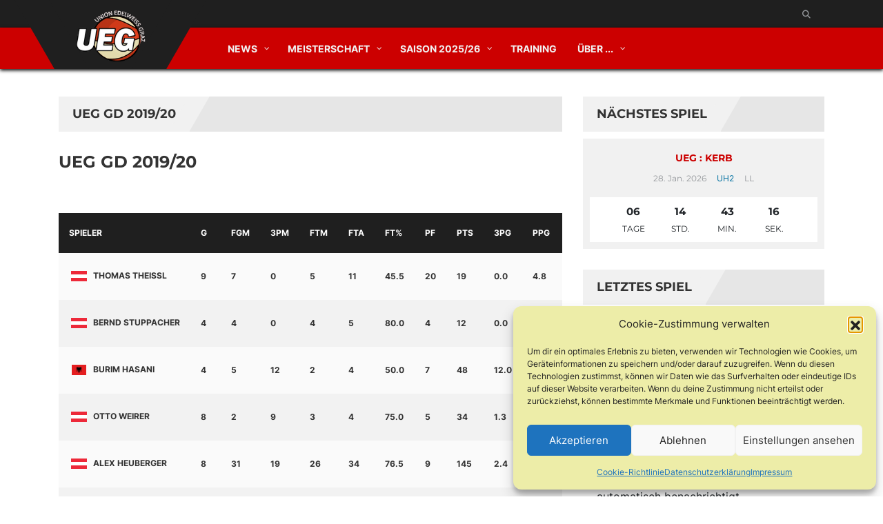

--- FILE ---
content_type: text/html; charset=UTF-8
request_url: https://union-edelweiss-graz.at/list/ueg-gd-2019-20/
body_size: 25266
content:
   <!DOCTYPE html>
<html lang="de">
<head>
    <meta charset="UTF-8" />
    <meta name="viewport" content="width=device-width, initial-scale=1.0">
    <link rel="pingback" href="https://union-edelweiss-graz.at/xmlrpc.php">
<title>UEG GD 2019/20 &#8211; UEG</title>
<meta name='robots' content='max-image-preview:large' />

<link rel="alternate" type="application/rss+xml" title="UEG &raquo; Feed" href="https://union-edelweiss-graz.at/feed/" />
<link rel="alternate" type="application/rss+xml" title="UEG &raquo; Kommentar-Feed" href="https://union-edelweiss-graz.at/comments/feed/" />
<link rel="alternate" title="oEmbed (JSON)" type="application/json+oembed" href="https://union-edelweiss-graz.at/wp-json/oembed/1.0/embed?url=https%3A%2F%2Funion-edelweiss-graz.at%2Flist%2Fueg-gd-2019-20%2F" />
<link rel="alternate" title="oEmbed (XML)" type="text/xml+oembed" href="https://union-edelweiss-graz.at/wp-json/oembed/1.0/embed?url=https%3A%2F%2Funion-edelweiss-graz.at%2Flist%2Fueg-gd-2019-20%2F&#038;format=xml" />
<style id='wp-img-auto-sizes-contain-inline-css'>
img:is([sizes=auto i],[sizes^="auto," i]){contain-intrinsic-size:3000px 1500px}
/*# sourceURL=wp-img-auto-sizes-contain-inline-css */
</style>
<style id='wp-emoji-styles-inline-css'>

	img.wp-smiley, img.emoji {
		display: inline !important;
		border: none !important;
		box-shadow: none !important;
		height: 1em !important;
		width: 1em !important;
		margin: 0 0.07em !important;
		vertical-align: -0.1em !important;
		background: none !important;
		padding: 0 !important;
	}
/*# sourceURL=wp-emoji-styles-inline-css */
</style>
<style id='wp-block-library-inline-css'>
:root{
  --wp-block-synced-color:#7a00df;
  --wp-block-synced-color--rgb:122, 0, 223;
  --wp-bound-block-color:var(--wp-block-synced-color);
  --wp-editor-canvas-background:#ddd;
  --wp-admin-theme-color:#007cba;
  --wp-admin-theme-color--rgb:0, 124, 186;
  --wp-admin-theme-color-darker-10:#006ba1;
  --wp-admin-theme-color-darker-10--rgb:0, 107, 160.5;
  --wp-admin-theme-color-darker-20:#005a87;
  --wp-admin-theme-color-darker-20--rgb:0, 90, 135;
  --wp-admin-border-width-focus:2px;
}
@media (min-resolution:192dpi){
  :root{
    --wp-admin-border-width-focus:1.5px;
  }
}
.wp-element-button{
  cursor:pointer;
}

:root .has-very-light-gray-background-color{
  background-color:#eee;
}
:root .has-very-dark-gray-background-color{
  background-color:#313131;
}
:root .has-very-light-gray-color{
  color:#eee;
}
:root .has-very-dark-gray-color{
  color:#313131;
}
:root .has-vivid-green-cyan-to-vivid-cyan-blue-gradient-background{
  background:linear-gradient(135deg, #00d084, #0693e3);
}
:root .has-purple-crush-gradient-background{
  background:linear-gradient(135deg, #34e2e4, #4721fb 50%, #ab1dfe);
}
:root .has-hazy-dawn-gradient-background{
  background:linear-gradient(135deg, #faaca8, #dad0ec);
}
:root .has-subdued-olive-gradient-background{
  background:linear-gradient(135deg, #fafae1, #67a671);
}
:root .has-atomic-cream-gradient-background{
  background:linear-gradient(135deg, #fdd79a, #004a59);
}
:root .has-nightshade-gradient-background{
  background:linear-gradient(135deg, #330968, #31cdcf);
}
:root .has-midnight-gradient-background{
  background:linear-gradient(135deg, #020381, #2874fc);
}
:root{
  --wp--preset--font-size--normal:16px;
  --wp--preset--font-size--huge:42px;
}

.has-regular-font-size{
  font-size:1em;
}

.has-larger-font-size{
  font-size:2.625em;
}

.has-normal-font-size{
  font-size:var(--wp--preset--font-size--normal);
}

.has-huge-font-size{
  font-size:var(--wp--preset--font-size--huge);
}

.has-text-align-center{
  text-align:center;
}

.has-text-align-left{
  text-align:left;
}

.has-text-align-right{
  text-align:right;
}

.has-fit-text{
  white-space:nowrap !important;
}

#end-resizable-editor-section{
  display:none;
}

.aligncenter{
  clear:both;
}

.items-justified-left{
  justify-content:flex-start;
}

.items-justified-center{
  justify-content:center;
}

.items-justified-right{
  justify-content:flex-end;
}

.items-justified-space-between{
  justify-content:space-between;
}

.screen-reader-text{
  border:0;
  clip-path:inset(50%);
  height:1px;
  margin:-1px;
  overflow:hidden;
  padding:0;
  position:absolute;
  width:1px;
  word-wrap:normal !important;
}

.screen-reader-text:focus{
  background-color:#ddd;
  clip-path:none;
  color:#444;
  display:block;
  font-size:1em;
  height:auto;
  left:5px;
  line-height:normal;
  padding:15px 23px 14px;
  text-decoration:none;
  top:5px;
  width:auto;
  z-index:100000;
}
html :where(.has-border-color){
  border-style:solid;
}

html :where([style*=border-top-color]){
  border-top-style:solid;
}

html :where([style*=border-right-color]){
  border-right-style:solid;
}

html :where([style*=border-bottom-color]){
  border-bottom-style:solid;
}

html :where([style*=border-left-color]){
  border-left-style:solid;
}

html :where([style*=border-width]){
  border-style:solid;
}

html :where([style*=border-top-width]){
  border-top-style:solid;
}

html :where([style*=border-right-width]){
  border-right-style:solid;
}

html :where([style*=border-bottom-width]){
  border-bottom-style:solid;
}

html :where([style*=border-left-width]){
  border-left-style:solid;
}
html :where(img[class*=wp-image-]){
  height:auto;
  max-width:100%;
}
:where(figure){
  margin:0 0 1em;
}

html :where(.is-position-sticky){
  --wp-admin--admin-bar--position-offset:var(--wp-admin--admin-bar--height, 0px);
}

@media screen and (max-width:600px){
  html :where(.is-position-sticky){
    --wp-admin--admin-bar--position-offset:0px;
  }
}

/*# sourceURL=wp-block-library-inline-css */
</style><style id='global-styles-inline-css'>
:root{--wp--preset--aspect-ratio--square: 1;--wp--preset--aspect-ratio--4-3: 4/3;--wp--preset--aspect-ratio--3-4: 3/4;--wp--preset--aspect-ratio--3-2: 3/2;--wp--preset--aspect-ratio--2-3: 2/3;--wp--preset--aspect-ratio--16-9: 16/9;--wp--preset--aspect-ratio--9-16: 9/16;--wp--preset--color--black: #000000;--wp--preset--color--cyan-bluish-gray: #abb8c3;--wp--preset--color--white: #ffffff;--wp--preset--color--pale-pink: #f78da7;--wp--preset--color--vivid-red: #cf2e2e;--wp--preset--color--luminous-vivid-orange: #ff6900;--wp--preset--color--luminous-vivid-amber: #fcb900;--wp--preset--color--light-green-cyan: #7bdcb5;--wp--preset--color--vivid-green-cyan: #00d084;--wp--preset--color--pale-cyan-blue: #8ed1fc;--wp--preset--color--vivid-cyan-blue: #0693e3;--wp--preset--color--vivid-purple: #9b51e0;--wp--preset--gradient--vivid-cyan-blue-to-vivid-purple: linear-gradient(135deg,rgb(6,147,227) 0%,rgb(155,81,224) 100%);--wp--preset--gradient--light-green-cyan-to-vivid-green-cyan: linear-gradient(135deg,rgb(122,220,180) 0%,rgb(0,208,130) 100%);--wp--preset--gradient--luminous-vivid-amber-to-luminous-vivid-orange: linear-gradient(135deg,rgb(252,185,0) 0%,rgb(255,105,0) 100%);--wp--preset--gradient--luminous-vivid-orange-to-vivid-red: linear-gradient(135deg,rgb(255,105,0) 0%,rgb(207,46,46) 100%);--wp--preset--gradient--very-light-gray-to-cyan-bluish-gray: linear-gradient(135deg,rgb(238,238,238) 0%,rgb(169,184,195) 100%);--wp--preset--gradient--cool-to-warm-spectrum: linear-gradient(135deg,rgb(74,234,220) 0%,rgb(151,120,209) 20%,rgb(207,42,186) 40%,rgb(238,44,130) 60%,rgb(251,105,98) 80%,rgb(254,248,76) 100%);--wp--preset--gradient--blush-light-purple: linear-gradient(135deg,rgb(255,206,236) 0%,rgb(152,150,240) 100%);--wp--preset--gradient--blush-bordeaux: linear-gradient(135deg,rgb(254,205,165) 0%,rgb(254,45,45) 50%,rgb(107,0,62) 100%);--wp--preset--gradient--luminous-dusk: linear-gradient(135deg,rgb(255,203,112) 0%,rgb(199,81,192) 50%,rgb(65,88,208) 100%);--wp--preset--gradient--pale-ocean: linear-gradient(135deg,rgb(255,245,203) 0%,rgb(182,227,212) 50%,rgb(51,167,181) 100%);--wp--preset--gradient--electric-grass: linear-gradient(135deg,rgb(202,248,128) 0%,rgb(113,206,126) 100%);--wp--preset--gradient--midnight: linear-gradient(135deg,rgb(2,3,129) 0%,rgb(40,116,252) 100%);--wp--preset--font-size--small: 13px;--wp--preset--font-size--medium: 20px;--wp--preset--font-size--large: 36px;--wp--preset--font-size--x-large: 42px;--wp--preset--spacing--20: 0.44rem;--wp--preset--spacing--30: 0.67rem;--wp--preset--spacing--40: 1rem;--wp--preset--spacing--50: 1.5rem;--wp--preset--spacing--60: 2.25rem;--wp--preset--spacing--70: 3.38rem;--wp--preset--spacing--80: 5.06rem;--wp--preset--shadow--natural: 6px 6px 9px rgba(0, 0, 0, 0.2);--wp--preset--shadow--deep: 12px 12px 50px rgba(0, 0, 0, 0.4);--wp--preset--shadow--sharp: 6px 6px 0px rgba(0, 0, 0, 0.2);--wp--preset--shadow--outlined: 6px 6px 0px -3px rgb(255, 255, 255), 6px 6px rgb(0, 0, 0);--wp--preset--shadow--crisp: 6px 6px 0px rgb(0, 0, 0);}:where(.is-layout-flex){gap: 0.5em;}:where(.is-layout-grid){gap: 0.5em;}body .is-layout-flex{display: flex;}.is-layout-flex{flex-wrap: wrap;align-items: center;}.is-layout-flex > :is(*, div){margin: 0;}body .is-layout-grid{display: grid;}.is-layout-grid > :is(*, div){margin: 0;}:where(.wp-block-columns.is-layout-flex){gap: 2em;}:where(.wp-block-columns.is-layout-grid){gap: 2em;}:where(.wp-block-post-template.is-layout-flex){gap: 1.25em;}:where(.wp-block-post-template.is-layout-grid){gap: 1.25em;}.has-black-color{color: var(--wp--preset--color--black) !important;}.has-cyan-bluish-gray-color{color: var(--wp--preset--color--cyan-bluish-gray) !important;}.has-white-color{color: var(--wp--preset--color--white) !important;}.has-pale-pink-color{color: var(--wp--preset--color--pale-pink) !important;}.has-vivid-red-color{color: var(--wp--preset--color--vivid-red) !important;}.has-luminous-vivid-orange-color{color: var(--wp--preset--color--luminous-vivid-orange) !important;}.has-luminous-vivid-amber-color{color: var(--wp--preset--color--luminous-vivid-amber) !important;}.has-light-green-cyan-color{color: var(--wp--preset--color--light-green-cyan) !important;}.has-vivid-green-cyan-color{color: var(--wp--preset--color--vivid-green-cyan) !important;}.has-pale-cyan-blue-color{color: var(--wp--preset--color--pale-cyan-blue) !important;}.has-vivid-cyan-blue-color{color: var(--wp--preset--color--vivid-cyan-blue) !important;}.has-vivid-purple-color{color: var(--wp--preset--color--vivid-purple) !important;}.has-black-background-color{background-color: var(--wp--preset--color--black) !important;}.has-cyan-bluish-gray-background-color{background-color: var(--wp--preset--color--cyan-bluish-gray) !important;}.has-white-background-color{background-color: var(--wp--preset--color--white) !important;}.has-pale-pink-background-color{background-color: var(--wp--preset--color--pale-pink) !important;}.has-vivid-red-background-color{background-color: var(--wp--preset--color--vivid-red) !important;}.has-luminous-vivid-orange-background-color{background-color: var(--wp--preset--color--luminous-vivid-orange) !important;}.has-luminous-vivid-amber-background-color{background-color: var(--wp--preset--color--luminous-vivid-amber) !important;}.has-light-green-cyan-background-color{background-color: var(--wp--preset--color--light-green-cyan) !important;}.has-vivid-green-cyan-background-color{background-color: var(--wp--preset--color--vivid-green-cyan) !important;}.has-pale-cyan-blue-background-color{background-color: var(--wp--preset--color--pale-cyan-blue) !important;}.has-vivid-cyan-blue-background-color{background-color: var(--wp--preset--color--vivid-cyan-blue) !important;}.has-vivid-purple-background-color{background-color: var(--wp--preset--color--vivid-purple) !important;}.has-black-border-color{border-color: var(--wp--preset--color--black) !important;}.has-cyan-bluish-gray-border-color{border-color: var(--wp--preset--color--cyan-bluish-gray) !important;}.has-white-border-color{border-color: var(--wp--preset--color--white) !important;}.has-pale-pink-border-color{border-color: var(--wp--preset--color--pale-pink) !important;}.has-vivid-red-border-color{border-color: var(--wp--preset--color--vivid-red) !important;}.has-luminous-vivid-orange-border-color{border-color: var(--wp--preset--color--luminous-vivid-orange) !important;}.has-luminous-vivid-amber-border-color{border-color: var(--wp--preset--color--luminous-vivid-amber) !important;}.has-light-green-cyan-border-color{border-color: var(--wp--preset--color--light-green-cyan) !important;}.has-vivid-green-cyan-border-color{border-color: var(--wp--preset--color--vivid-green-cyan) !important;}.has-pale-cyan-blue-border-color{border-color: var(--wp--preset--color--pale-cyan-blue) !important;}.has-vivid-cyan-blue-border-color{border-color: var(--wp--preset--color--vivid-cyan-blue) !important;}.has-vivid-purple-border-color{border-color: var(--wp--preset--color--vivid-purple) !important;}.has-vivid-cyan-blue-to-vivid-purple-gradient-background{background: var(--wp--preset--gradient--vivid-cyan-blue-to-vivid-purple) !important;}.has-light-green-cyan-to-vivid-green-cyan-gradient-background{background: var(--wp--preset--gradient--light-green-cyan-to-vivid-green-cyan) !important;}.has-luminous-vivid-amber-to-luminous-vivid-orange-gradient-background{background: var(--wp--preset--gradient--luminous-vivid-amber-to-luminous-vivid-orange) !important;}.has-luminous-vivid-orange-to-vivid-red-gradient-background{background: var(--wp--preset--gradient--luminous-vivid-orange-to-vivid-red) !important;}.has-very-light-gray-to-cyan-bluish-gray-gradient-background{background: var(--wp--preset--gradient--very-light-gray-to-cyan-bluish-gray) !important;}.has-cool-to-warm-spectrum-gradient-background{background: var(--wp--preset--gradient--cool-to-warm-spectrum) !important;}.has-blush-light-purple-gradient-background{background: var(--wp--preset--gradient--blush-light-purple) !important;}.has-blush-bordeaux-gradient-background{background: var(--wp--preset--gradient--blush-bordeaux) !important;}.has-luminous-dusk-gradient-background{background: var(--wp--preset--gradient--luminous-dusk) !important;}.has-pale-ocean-gradient-background{background: var(--wp--preset--gradient--pale-ocean) !important;}.has-electric-grass-gradient-background{background: var(--wp--preset--gradient--electric-grass) !important;}.has-midnight-gradient-background{background: var(--wp--preset--gradient--midnight) !important;}.has-small-font-size{font-size: var(--wp--preset--font-size--small) !important;}.has-medium-font-size{font-size: var(--wp--preset--font-size--medium) !important;}.has-large-font-size{font-size: var(--wp--preset--font-size--large) !important;}.has-x-large-font-size{font-size: var(--wp--preset--font-size--x-large) !important;}
/*# sourceURL=global-styles-inline-css */
</style>
<style id='core-block-supports-inline-css'>
/**
 * Core styles: block-supports
 */

/*# sourceURL=core-block-supports-inline-css */
</style>

<style id='classic-theme-styles-inline-css'>
/**
 * These rules are needed for backwards compatibility.
 * They should match the button element rules in the base theme.json file.
 */
.wp-block-button__link {
	color: #ffffff;
	background-color: #32373c;
	border-radius: 9999px; /* 100% causes an oval, but any explicit but really high value retains the pill shape. */

	/* This needs a low specificity so it won't override the rules from the button element if defined in theme.json. */
	box-shadow: none;
	text-decoration: none;

	/* The extra 2px are added to size solids the same as the outline versions.*/
	padding: calc(0.667em + 2px) calc(1.333em + 2px);

	font-size: 1.125em;
}

.wp-block-file__button {
	background: #32373c;
	color: #ffffff;
	text-decoration: none;
}

/*# sourceURL=/wp-includes/css/classic-themes.css */
</style>
<link rel='stylesheet' id='contact-form-7-css' href='https://union-edelweiss-graz.at/wp-content/plugins/contact-form-7/includes/css/styles.css?ver=6.1.4' media='all' />
<link rel='stylesheet' id='dashicons-css' href='https://union-edelweiss-graz.at/wp-includes/css/dashicons.css?ver=6.9' media='all' />
<link rel='stylesheet' id='sportspress-general-css' href='//union-edelweiss-graz.at/wp-content/plugins/sportspress/assets/css/sportspress.css?ver=2.7.24' media='all' />
<link rel='stylesheet' id='sportspress-icons-css' href='//union-edelweiss-graz.at/wp-content/plugins/sportspress/assets/css/icons.css?ver=2.7' media='all' />
<link rel='stylesheet' id='cmplz-general-css' href='https://union-edelweiss-graz.at/wp-content/plugins/complianz-gdpr/assets/css/cookieblocker.css?ver=1767197052' media='all' />
<link rel='stylesheet' id='bootstrap-css' href='https://union-edelweiss-graz.at/wp-content/themes/topclub-sp/css/bootstrap.css?ver=6.9' media='all' />
<link rel='stylesheet' id='animate-css' href='https://union-edelweiss-graz.at/wp-content/themes/topclub-sp/css/animate.css?ver=6.9' media='all' />
<link rel='stylesheet' id='owl.carousel-css' href='https://union-edelweiss-graz.at/wp-content/themes/topclub-sp/css/owl.carousel.css?ver=6.9' media='all' />
<link rel='stylesheet' id='owl.theme.default-css' href='https://union-edelweiss-graz.at/wp-content/themes/topclub-sp/css/owl.theme.default.css?ver=6.9' media='all' />
<link rel='stylesheet' id='font-awesome-css' href='https://union-edelweiss-graz.at/wp-content/themes/topclub-sp/css/font-awesome.css?ver=6.9' media='all' />
<link rel='stylesheet' id='style-css' href='https://union-edelweiss-graz.at/wp-content/themes/topclub-sp/style.css?ver=6.9' media='all' />
<link rel='stylesheet' id='topclub-woocommerce-css' href='https://union-edelweiss-graz.at/wp-content/themes/topclub-sp/css/topclub-woocommerce.css?ver=6.9' media='all' />
<link rel='stylesheet' id='topclub-sportspress-css' href='https://union-edelweiss-graz.at/wp-content/themes/topclub-sp/css/topclub-sportspress.css?ver=6.9' media='all' />
<link rel='stylesheet' id='topclub-sportspress-responsive-css' href='https://union-edelweiss-graz.at/wp-content/themes/topclub-sp/css/topclub-sportspress-responsive.css?ver=6.9' media='all' />
<link rel='stylesheet' id='topclub-responsive-css' href='https://union-edelweiss-graz.at/wp-content/themes/topclub-sp/css/topclub-responsive.css?ver=6.9' media='all' />
<link rel='stylesheet' id='topclub-custom-css' href='https://union-edelweiss-graz.at/wp-content/themes/topclub-sp/css/topclub-custom.css?ver=6.9' media='all' />
<style id='topclub-custom-inline-css'>
.featured-event-vs, .big-news-title-h:hover, .big-news-highlight, .news-title-link:hover, .sidebar-match-btn:hover, .main-title-link:hover, .main-title-link-reverse:hover, .player-name a:hover, .cat-player-name a:hover, .info-cont-link:hover, .more-link, .full-news-meta a:hover, .full-news-text a, 
.full-news-nav-pages a:first-child, .full-news-nav-pages a:last-child, .full-news-content .comment-reply-title a, .logged-in-as a:hover, .full-news-content .comment-details a:hover, .lostpasslink:hover, .lostpasslink:focus, #reg-message .reg-error, .error-page-wrap a, .scoretable-page-content .nav-tabs > li > a:hover, .fixture-report-link, .fixture-items-wrap .nav-tabs > li > a:hover, .woocommerce .woocommerce-info:before, .woocommerce-message:before, .woocommerce .woocommerce-info .showcoupon:hover, .woocommerce .woocommerce-breadcrumb a:hover, .woocommerce .woocommerce-breadcrumb a:hover, .woocommerce .products .product h3:hover, .woocommerce p.stars span a, .woocommerce .star-rating span:before, .woocommerce .star-rating span, .woocommerce .entry-summary .price, .woocommerce .entry-summary .price del span span, .woocommerce .entry-summary .price del span, .woocommerce .entry-summary .price del, .woocommerce .entry-summary .price, .woocommerce .entry-summary .price ins span span, .woocommerce .entry-summary .price ins span, .woocommerce .entry-summary .price ins, .woocommerce .entry-summary .price, 
.woocommerce div.product .stock, .woocommerce div.product .woocommerce-tabs ul.tabs li a:hover, .woocommerce .entry-summary .product_meta a, .woocommerce form .cart tbody .product-name a:hover, .woocommerce .cart-collaterals .cart_totals .wc-proceed-to-checkout a:hover, .woocommerce table.cart a.remove, .woocommerce #content table.cart a.remove, .woocommerce-page table.cart a.remove, .woocommerce .checkout #order_review #payment #place_order:hover, .woocommerce .woocommerce-MyAccount-content a, .sidebar-inside-block .product-categories li a:hover, .sidebar-inside-block .product_list_widget li a:hover, a.fixture-report-link, .sidebar-block .widget_archive ul li a:hover, #wp-calendar td a, .sidebar-block .widget_categories ul li a:hover, .sidebar-block .widget_meta ul li a:hover, .sidebar-block .widget_pages ul li a:hover, .sidebar-block .widget_recent_entries ul li a:hover, .sidebar-block .widget_nav_menu ul li a:hover, .sidebar-block .widget_rss ul li a:hover, .woocommerce .woocommerce-LoopProduct-link h2:hover, .price-option-btn-mainno, .woocommerce .star-rating span::before, .woocommerce .star-rating span, .shop-item-infoline-title:hover, .shop-section .main-title-link-reverse:hover, .page-content-wrap #loginform .lostpasslink, .shop-item-infoline-title a:hover, .shop-item-info .shop-item-cats a:hover, .match-info-span a, .site-wrap .sp-data-table a, .sp-player-gallery-wrapper dl.gallery-item .wp-caption-text:hover, .sp-player-gallery-wrapper dl.gallery-item a:hover, .site-wrap .sp-template .sp-event-blocks .sp-event-results a, .site-wrap .sp-template .sp-event-blocks .sp-event-results a span.sp-result, .site-wrap .widget_sp_event_blocks tr td .sp-event-title-wrapper h4.sp-event-title a:hover, .site-wrap .widget_sp_countdown .sp-event-name a, .site-wrap .featured-event-section .sp-template .sp-table-wrapper tbody tr td .sp-event-title a:hover, .site-wrap .featured-event-section .sp-template .sp-table-wrapper tbody tr td .sp-event-results:hover, .site-wrap .featured-event-section .sp-template .sp-table-wrapper tbody tr td .sp-event-results a, .site-wrap .featured-event-section .sp-template .sp-table-wrapper tbody tr td .sp-event-results a span, .site-wrap .widget_sp_countdown .sp-event-name a, .site-wrap .sp-template .sp-event-blocks .sp-event-results a span.sp-result, .site-wrap .sp-template .sp-event-blocks .sp-event-results a, .site-wrap .sp-player-gallery-wrapper dl.gallery-item a:hover, .site-wrap .sp-player-gallery-wrapper dl.gallery-item a dd:hover, .full-news-content .reply-link-wrap .reply a:hover, .full-news-content .comment-reply-link:hover, .sidebar-block .widget_recent_comments ul li a:hover, ul.team-staff-list .team-staff-label, ul.team-staff-list .team-staff-value a:hover, .site-wrap .featured-event-section .sp-template .sp-event-blocks .sp-event-results a span.sp-result:hover, .site-wrap .sp-event-blocks.sp-data-table tr td .sp-event-title-wrapper h4.sp-event-title a:hover, .featured-event-section .event-results .sp-result, .featured-event-section .featured-event-info-line.view-details, .featured-event-section .event-results > a
{color: #cc0000 !important;}

.secondline, .cart-quantity, .head-menu-wrap .head-menu-list .dropdown-menu li a:hover, .searchsubmit:hover, slider-title, .pagination-wrap a:hover, .pagination-wrap .current, .news-category-span a, .sidebar-match-btn, .player-info-wrap, .media-item-type, .media-item-type:after, .footer-email-submit, .full-news-tags a:hover, .full-news-content .comment-reply-title small a:hover, .full-news-content #commentform .form-submit input[id="submit"]:hover, #loginform .login-submit #wp-submit:hover, #signup-form .reg-submitbtn:hover, .passreset p .submit-btn:hover, .woocommerce .products .woocommerce-LoopProduct-link .onsale, .woocommerce .products .product .button:hover, .woocommerce .product .onsale, .woocommerce .entry-summary .cart button, .woocommerce #respond input#submit:hover, .woocommerce form .cart thead, .woocommerce .cart-collaterals .cart_totals .wc-proceed-to-checkout a, .woocommerce .checkout #order_review #payment #place_order, .woocommerce .widget_price_filter .ui-slider .ui-slider-handle, .woocommerce .widget_price_filter .ui-slider .ui-slider-range, .sidebar-inside-block .tagcloud a:hover, .slider-title, .sidebar-block #wp-calendar tfoot tr td a:hover, .sidebar-block .widget_search form button:hover, .sidebar-block .widget_tag_cloud a:hover, .footer-wrap .widget_search form button:hover, .footer-wrap .widget_tag_cloud a:hover, .woocommerce nav.woocommerce-pagination ul li span.current, .woocommerce nav.woocommerce-pagination ul li a:hover, .dropdown-menu > .active > a, .section-btn:hover, .dropdown-menu > .active > a:focus, .dropdown-menu > .active > a:hover, .sp-selected-button, .price-option-price-mainyes, .price-option-btn-mainyes, .shop-item-infoline-cart a.button, .shop-section span.onsale, .shop-section span.onsale:before, .woocommerce .product span.onsale, .sp-player-gallery-wrapper dl.gallery-item .gallery-caption strong, .sp-team-gallery-wrapper dl.gallery-item .gallery-caption strong, .sp-team-gallery-wrapper dl.gallery-item a dd strong:after, .site-wrap .widget_sp_event_blocks .sp-view-all-link a:hover, .site-wrap .widget_sp_event_calendar .sp-view-all-link a:hover, .site-wrap .widget_sp_event_list .sp-view-all-link a:hover, .site-wrap .widget_sp_league_table .sp-view-all-link a:hover, .site-wrap .widget_sp_player_gallery .sp-view-all-link a:hover, .site-wrap .widget_sp_player_list .sp-view-all-link a:hover, .site-wrap .widget_sp_team_gallery .sp-view-all-link a:hover, .site-wrap .dataTables_paginate a:hover, .site-wrap .dataTables_paginate a:hover, .site-wrap .widget_sp_event_calendar .sp-previous-month a:hover, .site-wrap .widget_sp_event_calendar .sp-next-month a:hover, .woocommerce .products .woocommerce-LoopProduct-link .onsale:before
{background-color: #cc0000 !important;}
         
.searchbar, .searchsubmit:hover, .slider-btn, .slider-btn:hover, .featured-event-btn, .featured-event-btn:hover, .section-btn:hover, .pagination-wrap span, .pagination-wrap .current, .sticky, .category-sticky, .sidebar-match-btn, .sidebar-match-btn:hover, .last-results-vs, .footer-email-form:focus, .footer-email-submit, blockquote, .full-fixture-item-wrap, .woocommerce .woocommerce-info, .woocommerce-error, .woocommerce-info, .woocommerce-message, .woocommerce .products .product .button:hover, .woocommerce .entry-summary .cart button, .woocommerce .woocommerce-message, .woocommerce .cart-collaterals .cart_totals .wc-proceed-to-checkout a, .woocommerce .cart-collaterals .cart_totals .wc-proceed-to-checkout a:hover, .woocommerce .checkout #order_review #payment #place_order, .woocommerce .checkout #order_review #payment #place_order:hover, .head-menu-wrap .head-menu-list ul, .sidebar-block .widget_search form button:hover, #comments .bypostauthor .comment-head-wrap, .head-menu-wrap .head-menu-list .dropdown-menu, blockquote, .featured-event-teams, .fixture-matchstats, .site-wrap .sp-team-logo .sp-team-result, .woocommerce .woocommerce-MyAccount-navigation li:hover, .featured-event-title, .site-wrap .sidebar-block .sp-event-blocks-event .sp-event-results
{border-color: #cc0000 !important;}

        
.firstline, .logo-block, .logo-block:before, .logo-block:after, .featured-event-info, .featured-event-teams, .match-info-span, .match-info-span:before, .match-info-span:after, .shop-item-infoline-main, .player-name, .featured-event-section .sp-table-wrapper, .featured-event-section .sp-template-event-blocks table tbody tr:nth-child(2n+1), .featured-event-section .sp-template-event-blocks table tbody tr:nth-child(2n)
{background-color:  !important;}

        
.shop-item-infoline-cart a.button::after, .player-name:after, .featured-event-title
{background-color:  !important;}
/*# sourceURL=topclub-custom-inline-css */
</style>
<link rel='stylesheet' id='lightcase-css' href='https://union-edelweiss-graz.at/wp-content/themes/topclub-sp/css/lightcase.css?ver=6.9' media='all' />
<link rel='stylesheet' id='topclub_google_fonts-css' href='//union-edelweiss-graz.at/wp-content/uploads/omgf/topclub_google_fonts/topclub_google_fonts.css?ver=1667552555' media='all' />
<link rel='stylesheet' id='pscrollbar-css' href='https://union-edelweiss-graz.at/wp-content/plugins/quadmenu/assets/frontend/pscrollbar/perfect-scrollbar.min.css?ver=3.3.2' media='all' />
<link rel='stylesheet' id='owlcarousel-css' href='https://union-edelweiss-graz.at/wp-content/plugins/quadmenu/assets/frontend/owlcarousel/owl.carousel.min.css?ver=3.3.2' media='all' />
<link rel='stylesheet' id='quadmenu-normalize-css' href='https://union-edelweiss-graz.at/wp-content/plugins/quadmenu/assets/frontend/css/quadmenu-normalize.css?ver=3.3.2' media='all' />
<link rel='stylesheet' id='quadmenu-widgets-css' href='https://union-edelweiss-graz.at/wp-content/uploads/topclub-sp/quadmenu-widgets.css?ver=1728504916' media='all' />
<link rel='stylesheet' id='quadmenu-css' href='https://union-edelweiss-graz.at/wp-content/plugins/quadmenu/build/frontend/style.css?ver=3.3.2' media='all' />
<link rel='stylesheet' id='quadmenu-locations-css' href='https://union-edelweiss-graz.at/wp-content/uploads/topclub-sp/quadmenu-locations.css?ver=1728504914' media='all' />
<link rel='stylesheet' id='tablepress-default-css' href='https://union-edelweiss-graz.at/wp-content/plugins/tablepress/css/build/default.css?ver=3.2.6' media='all' />
<link rel='stylesheet' id='tablepress-custom-css' href='https://union-edelweiss-graz.at/wp-content/tablepress-custom.css?ver=66' media='all' />
<link rel='stylesheet' id='ngg_trigger_buttons-css' href='https://union-edelweiss-graz.at/wp-content/plugins/nextgen-gallery/static/GalleryDisplay/trigger_buttons.css?ver=1076467092' media='all' />
<link rel='stylesheet' id='fancybox-0-css' href='https://union-edelweiss-graz.at/wp-content/plugins/nextgen-gallery/static/Lightbox/fancybox/jquery.fancybox-1.3.4.css?ver=1076467092' media='all' />
<link rel='stylesheet' id='fontawesome_v4_shim_style-css' href='https://union-edelweiss-graz.at/wp-content/plugins/nextgen-gallery/static/FontAwesome/css/v4-shims.min.css?ver=6.9' media='all' />
<link rel='stylesheet' id='fontawesome-css' href='https://union-edelweiss-graz.at/wp-content/plugins/nextgen-gallery/static/FontAwesome/css/all.min.css?ver=6.9' media='all' />
<link rel='stylesheet' id='ngg_basic_slideshow_style-css' href='https://union-edelweiss-graz.at/wp-content/plugins/nextgen-gallery/static/Slideshow/ngg_basic_slideshow.css?ver=1076467092' media='all' />
<link rel='stylesheet' id='ngg_slick_slideshow_style-css' href='https://union-edelweiss-graz.at/wp-content/plugins/nextgen-gallery/static/Slideshow/slick/slick.css?ver=1076467092' media='all' />
<link rel='stylesheet' id='ngg_slick_slideshow_theme-css' href='https://union-edelweiss-graz.at/wp-content/plugins/nextgen-gallery/static/Slideshow/slick/slick-theme.css?ver=1076467092' media='all' />
<link rel='stylesheet' id='nextgen_widgets_style-css' href='https://union-edelweiss-graz.at/wp-content/plugins/nextgen-gallery/static/Widget/display.css?ver=1076467092' media='all' />
<link rel='stylesheet' id='nextgen_basic_slideshow_style-css' href='https://union-edelweiss-graz.at/wp-content/plugins/nextgen-gallery/static/Slideshow/ngg_basic_slideshow.css?ver=1076467092' media='all' />
<style type="text/css"></style><script src="https://union-edelweiss-graz.at/wp-includes/js/jquery/jquery.js?ver=3.7.1" id="jquery-core-js"></script>
<script src="https://union-edelweiss-graz.at/wp-includes/js/jquery/jquery-migrate.js?ver=3.4.1" id="jquery-migrate-js"></script>
<script src="https://union-edelweiss-graz.at/wp-content/themes/topclub-sp/js/bootstrap.js?ver=6.9" id="bootstrap-js"></script>
<script src="https://union-edelweiss-graz.at/wp-content/themes/topclub-sp/js/topclub-theme-scripts.js?ver=6.9" id="topclub-theme-scripts-js"></script>
<script src="https://union-edelweiss-graz.at/wp-content/themes/topclub-sp/js/owl.carousel.js?ver=6.9" id="owl.carousel-js"></script>
<script src="https://union-edelweiss-graz.at/wp-content/themes/topclub-sp/js/jquery.viewportchecker.js?ver=6.9" id="jquery.viewportchecker-js"></script>
<script src="https://union-edelweiss-graz.at/wp-content/themes/topclub-sp/js/lightcase.js?ver=6.9" id="lightcase-js"></script>
<script id="photocrati_ajax-js-extra">
var photocrati_ajax = {"url":"https://union-edelweiss-graz.at/index.php?photocrati_ajax=1","rest_url":"https://union-edelweiss-graz.at/wp-json/","wp_home_url":"https://union-edelweiss-graz.at","wp_site_url":"https://union-edelweiss-graz.at","wp_root_url":"https://union-edelweiss-graz.at","wp_plugins_url":"https://union-edelweiss-graz.at/wp-content/plugins","wp_content_url":"https://union-edelweiss-graz.at/wp-content","wp_includes_url":"https://union-edelweiss-graz.at/wp-includes/","ngg_param_slug":"nggallery","rest_nonce":"bba8cfe9bb"};
//# sourceURL=photocrati_ajax-js-extra
</script>
<script src="https://union-edelweiss-graz.at/wp-content/plugins/nextgen-gallery/static/Legacy/ajax.min.js?ver=1076467092" id="photocrati_ajax-js"></script>
<script src="https://union-edelweiss-graz.at/wp-content/plugins/nextgen-gallery/static/FontAwesome/js/v4-shims.min.js?ver=5.3.1" id="fontawesome_v4_shim-js"></script>
<script defer crossorigin="anonymous" data-auto-replace-svg="false" data-keep-original-source="false" data-search-pseudo-elements src="https://union-edelweiss-graz.at/wp-content/plugins/nextgen-gallery/static/FontAwesome/js/all.min.js?ver=5.3.1" id="fontawesome-js"></script>
<script src="https://union-edelweiss-graz.at/wp-content/plugins/nextgen-gallery/static/Slideshow/slick/slick-1.8.0-modded.js?ver=1076467092" id="ngg_slick-js"></script>
<link rel="EditURI" type="application/rsd+xml" title="RSD" href="https://union-edelweiss-graz.at/xmlrpc.php?rsd" />
<meta name="generator" content="WordPress 6.9" />
<meta name="generator" content="SportsPress 2.7.24" />
<link rel="canonical" href="https://union-edelweiss-graz.at/list/ueg-gd-2019-20/" />
<link rel='shortlink' href='https://union-edelweiss-graz.at/?p=2798' />
			<style>.cmplz-hidden {
					display: none !important;
				}</style>
	<meta name="viewport" content="width=device-width, initial-scale=1.0">

	<link rel="icon" href="https://union-edelweiss-graz.at/wp-content/uploads/2017/09/cropped-ueg-logo_544x544-32x32.png" sizes="32x32" />
<link rel="icon" href="https://union-edelweiss-graz.at/wp-content/uploads/2017/09/cropped-ueg-logo_544x544-192x192.png" sizes="192x192" />
<link rel="apple-touch-icon" href="https://union-edelweiss-graz.at/wp-content/uploads/2017/09/cropped-ueg-logo_544x544-180x180.png" />
<meta name="msapplication-TileImage" content="https://union-edelweiss-graz.at/wp-content/uploads/2017/09/cropped-ueg-logo_544x544-270x270.png" />
<style id="kirki-inline-styles">.single-sp_player .sp-player-details{background-image:url("https://union-edelweiss-graz.at/wp-content/themes/topclub-sp/img/team-bg.png");background-color:#404040;background-repeat:repeat;background-position:center center;background-attachment:scroll;-webkit-background-size:cover;-moz-background-size:cover;-ms-background-size:cover;-o-background-size:cover;background-size:cover;}.single-sp_staff .sp-staff-details{background-image:url("https://union-edelweiss-graz.at/wp-content/themes/topclub-sp/img/team-bg.png");background-color:#404040;background-repeat:repeat;background-position:center center;background-attachment:scroll;-webkit-background-size:cover;-moz-background-size:cover;-ms-background-size:cover;-o-background-size:cover;background-size:cover;}.single-sp_event .site-wrap .sp-event-blocks, .single-sp_event .site-wrap .sp-event-logos{background-image:url("https://union-edelweiss-graz.at/wp-content/themes/topclub-sp/img/team-bg.png");background-color:#333;background-repeat:repeat;background-position:center center;background-attachment:scroll;-webkit-background-size:cover;-moz-background-size:cover;-ms-background-size:cover;-o-background-size:cover;background-size:cover;}.frontpage-widget-section{background:rgba(0,0,0,0.02);background-color:rgba(0,0,0,0.02);background-repeat:repeat;background-position:center center;background-attachment:scroll;-webkit-background-size:cover;-moz-background-size:cover;-ms-background-size:cover;-o-background-size:cover;background-size:cover;}.sponsors-section{background:#333333;background-color:#333333;background-repeat:repeat;background-position:center center;background-attachment:scroll;-webkit-background-size:cover;-moz-background-size:cover;-ms-background-size:cover;-o-background-size:cover;background-size:cover;}.featured-event-section{background:#1f1f1f;background-color:#1f1f1f;background-repeat:repeat;background-position:center center;background-attachment:scroll;-webkit-background-size:cover;-moz-background-size:cover;-ms-background-size:cover;-o-background-size:cover;background-size:cover;}.site-wrap{background:#ffffff;background-color:#ffffff;background-repeat:repeat;background-position:center center;background-attachment:scroll;-webkit-background-size:cover;-moz-background-size:cover;-ms-background-size:cover;-o-background-size:cover;background-size:cover;}.news-text-wrap{background:#ffffff;background-color:#ffffff;background-repeat:repeat;background-position:center center;background-attachment:scroll;-webkit-background-size:cover;-moz-background-size:cover;-ms-background-size:cover;-o-background-size:cover;background-size:cover;}.our-team-section{background:#333333;background-color:#333333;background-repeat:repeat;background-position:center center;background-attachment:scroll;-webkit-background-size:cover;-moz-background-size:cover;-ms-background-size:cover;-o-background-size:cover;background-size:cover;}.our-team-section .title-span-reverse{color:#ffffff;}.media-section{background:#ffffff;background-color:#ffffff;background-repeat:repeat;background-position:center center;background-attachment:scroll;-webkit-background-size:cover;-moz-background-size:cover;-ms-background-size:cover;-o-background-size:cover;background-size:cover;}.media-section .title-span{color:#333333;}.shop-section{background:#f1f1f1;background-color:#f1f1f1;background-repeat:repeat;background-position:center center;background-attachment:scroll;-webkit-background-size:cover;-moz-background-size:cover;-ms-background-size:cover;-o-background-size:cover;background-size:cover;}.shop-section .title-span{color:#333333;}.page-footer{background:#1f1f1f;background-color:#1f1f1f;background-repeat:repeat;background-position:center center;background-attachment:scroll;-webkit-background-size:cover;-moz-background-size:cover;-ms-background-size:cover;-o-background-size:cover;background-size:cover;}.copyright-wrap{background:#333333;background-color:#333333;background-repeat:repeat;background-position:center center;background-attachment:scroll;-webkit-background-size:cover;-moz-background-size:cover;-ms-background-size:cover;-o-background-size:cover;background-size:cover;}</style><link rel='stylesheet' id='mailpoet_public-css' href='https://union-edelweiss-graz.at/wp-content/plugins/mailpoet/assets/dist/css/mailpoet-public.eb66e3ab.css?ver=6.9' media='all' />
<link rel='stylesheet' id='mailpoet_custom_fonts_0-css' href='//union-edelweiss-graz.at/wp-content/uploads/omgf/mailpoet_custom_fonts_0/mailpoet_custom_fonts_0.css?ver=1667552555' media='all' />
<link rel='stylesheet' id='mailpoet_custom_fonts_1-css' href='//union-edelweiss-graz.at/wp-content/uploads/omgf/mailpoet_custom_fonts_1/mailpoet_custom_fonts_1.css?ver=1667552555' media='all' />
<link rel='stylesheet' id='mailpoet_custom_fonts_2-css' href='//union-edelweiss-graz.at/wp-content/uploads/omgf/mailpoet_custom_fonts_2/mailpoet_custom_fonts_2.css?ver=1667552555' media='all' />
<link rel='stylesheet' id='lgx-logo-slider-owl-css' href='https://union-edelweiss-graz.at/wp-content/plugins/logo-slider-wp/public/assets/libs/owl/assets/owl.carousel.min.css?ver=1.0.0' media='all' />
<link rel='stylesheet' id='lgx-logo-slider-owltheme-css' href='https://union-edelweiss-graz.at/wp-content/plugins/logo-slider-wp/public/assets/libs/owl/assets/owl.theme.default.min.css?ver=1.0.0' media='all' />
<link rel='stylesheet' id='lgx-logo-slider-style-dep-css' href='https://union-edelweiss-graz.at/wp-content/plugins/logo-slider-wp/public/assets/css/logosliderwppublic-dep.min.css?ver=1.0.0' media='all' />
</head>

<body data-cmplz=1 class="wp-singular sp_list-template-default single single-sp_list postid-2798 wp-custom-logo wp-theme-topclub-sp sportspress sportspress-page"> 
   
    
    <div class="site-wrap site-wrap-sticky ">
        <header class="tophead  navbar-fixed-top navbar-wp-nopanel ">
            <div class="firstline">
                <div class="container">
                  <div class="row">
                  
                   <div class="col-md-2">
                       <div class="logo-wrap">
                            <div class="logo-block ">
                               <div class="logo-img-wrap">
                                    <a href="https://union-edelweiss-graz.at">
                                        <img width="150" height="116" src="https://union-edelweiss-graz.at/wp-content/uploads/2020/09/UEG-logo-weiss-150-e1599655831489.png" class="logo-img" alt="" />                                    </a>
                                </div>
                            </div>
                       </div>
                   </div>

                   <div class="col-md-10">
                       <div class="top-btns-wrap">
                          
                            
                                                      
                          
                           
                                                      <div class="menu-search-wrap search-toggle-li">
                                <a class="head-menu-search-link" href="#" id="searchtoggl">
                                    <i class="fa fa-search" aria-hidden="true"></i>
                                </a>
                                <div class="searchbar">
                                  <form action="https://union-edelweiss-graz.at/" id="searchform" class="searchform" method="get" role="search">
    <input type="text" id="s" class="s" name="s" placeholder="Search...">
    <button type="submit" id="searchsubmit" name="submit" class="searchsubmit"><i class="fa fa-search inner-search-icon" aria-hidden="true"></i></button>
</form>
                                </div>
                           </div>
                           
                                                </div>
                  </div>
                  
                  </div>
                </div>
            </div>
            <div class="secondline">
                <div class="container">
                  <div class="row">
                  
                  <div class="col-md-2"></div>
                  
                  <div class="col-md-10 col-sm-12 sm-no-padding">
                  
                       <div class="head-menu-container">


                           
                           <nav id="head-menu-wrap" class="head-menu-wrap navbar navbar-expand-md custom-toggler" role="navigation">
                              <div class="container pl-0">

                                <button class="navbar-toggler ml-auto" type="button" data-toggle="collapse" data-target="#bs-example-navbar-collapse-1" aria-controls="bs-example-navbar-collapse-1" aria-expanded="false" aria-label="Toggle navigation">
                                    <span class="navbar-toggler-icon"></span>
                                </button>
                                    <nav id="quadmenu" class="quadmenu-head-menu quadmenu-v3.3.2 quadmenu-align-right quadmenu-divider-hide quadmenu-carets-show quadmenu-background-color quadmenu-mobile-shadow-show quadmenu-dropdown-shadow-show quadmenu-hover-ripple" data-template="collapse" data-theme="head-menu" data-unwrap="0" data-width="0" data-selector="" data-breakpoint="768" data-sticky="0" data-sticky-offset="0">
	<div class="quadmenu-container">
	<div class="quadmenu-navbar-header">
		<button type="button" class="quadmenu-navbar-toggle collapsed" data-quadmenu="collapse" data-target="#quadmenu_0" aria-expanded="false" aria-controls="quadmenu">
	<span class="icon-bar-container">
	<span class="icon-bar icon-bar-top"></span>
	<span class="icon-bar icon-bar-middle"></span>
	<span class="icon-bar icon-bar-bottom"></span>
	</span>
</button>			</div>
	<div id="quadmenu_0" class="quadmenu-navbar-collapse collapse">
		<ul class="quadmenu-navbar-nav"><li id="menu-item-611" class="quadmenu-item-611 quadmenu-item quadmenu-item-object-custom quadmenu-item-home quadmenu-item-has-children quadmenu-item-type-default quadmenu-item-level-0 quadmenu-dropdown quadmenu-has-caret quadmenu-has-title quadmenu-has-link quadmenu-has-background quadmenu-dropdown-right">				<a  href="https://union-edelweiss-graz.at/" class="quadmenu-dropdown-toggle hoverintent">
			<span class="quadmenu-item-content">
											<span class="quadmenu-caret"></span>
										<span class="quadmenu-text  hover t_1000">News</span>
																	</span>
		</a>
						<div id="dropdown-611" class="quadmenu_btt t_300 quadmenu-dropdown-menu">
				<ul>
		<li id="menu-item-3212" class="quadmenu-item-3212 quadmenu-item quadmenu-item-type-taxonomy quadmenu-item-object-category quadmenu-item-type-default quadmenu-item-level-1 quadmenu-has-title quadmenu-has-link quadmenu-has-background quadmenu-dropdown-right">				<a  href="https://union-edelweiss-graz.at/category/2022-2023/">
			<span class="quadmenu-item-content">
																	<span class="quadmenu-text  hover t_1000">2022/2023</span>
																	</span>
		</a>
				</li><li id="menu-item-2978" class="quadmenu-item-2978 quadmenu-item quadmenu-item-type-taxonomy quadmenu-item-object-category quadmenu-item-type-default quadmenu-item-level-1 quadmenu-has-title quadmenu-has-link quadmenu-has-background quadmenu-dropdown-right">				<a  href="https://union-edelweiss-graz.at/category/2021-2022/">
			<span class="quadmenu-item-content">
																	<span class="quadmenu-text  hover t_1000">2021/2022</span>
																	</span>
		</a>
				</li><li id="menu-item-2803" class="quadmenu-item-2803 quadmenu-item quadmenu-item-type-taxonomy quadmenu-item-object-category quadmenu-item-type-default quadmenu-item-level-1 quadmenu-has-title quadmenu-has-link quadmenu-has-background quadmenu-dropdown-right">				<a  href="https://union-edelweiss-graz.at/category/2020-2021/">
			<span class="quadmenu-item-content">
																	<span class="quadmenu-text  hover t_1000">2020/2021</span>
																	</span>
		</a>
				</li><li id="menu-item-2804" class="quadmenu-item-2804 quadmenu-item quadmenu-item-type-taxonomy quadmenu-item-object-category quadmenu-item-type-default quadmenu-item-level-1 quadmenu-has-title quadmenu-has-link quadmenu-has-background quadmenu-dropdown-right">				<a  href="https://union-edelweiss-graz.at/category/2019-2020/">
			<span class="quadmenu-item-content">
																	<span class="quadmenu-text  hover t_1000">2019/2020</span>
																	</span>
		</a>
				</li><li id="menu-item-2142" class="quadmenu-item-2142 quadmenu-item quadmenu-item-type-taxonomy quadmenu-item-object-category quadmenu-item-type-default quadmenu-item-level-1 quadmenu-has-title quadmenu-has-link quadmenu-has-background quadmenu-dropdown-right">				<a  href="https://union-edelweiss-graz.at/category/20182019/">
			<span class="quadmenu-item-content">
																	<span class="quadmenu-text  hover t_1000">2018/2019</span>
																	</span>
		</a>
				</li><li id="menu-item-1531" class="quadmenu-item-1531 quadmenu-item quadmenu-item-type-taxonomy quadmenu-item-object-category quadmenu-item-type-default quadmenu-item-level-1 quadmenu-has-title quadmenu-has-link quadmenu-has-background quadmenu-dropdown-right">				<a  href="https://union-edelweiss-graz.at/category/20172018/">
			<span class="quadmenu-item-content">
																	<span class="quadmenu-text  hover t_1000">2017/2018</span>
																	</span>
		</a>
				</li><li id="menu-item-1530" class="quadmenu-item-1530 quadmenu-item quadmenu-item-type-taxonomy quadmenu-item-object-category quadmenu-item-type-default quadmenu-item-level-1 quadmenu-has-title quadmenu-has-link quadmenu-has-background quadmenu-dropdown-right">				<a  href="https://union-edelweiss-graz.at/category/20162017/">
			<span class="quadmenu-item-content">
																	<span class="quadmenu-text  hover t_1000">2016/2017</span>
																	</span>
		</a>
				</li><li id="menu-item-610" class="quadmenu-item-610 quadmenu-item quadmenu-item-type-taxonomy quadmenu-item-object-category quadmenu-item-type-default quadmenu-item-level-1 quadmenu-has-title quadmenu-has-link quadmenu-has-background quadmenu-dropdown-right">				<a  href="https://union-edelweiss-graz.at/category/20152016/">
			<span class="quadmenu-item-content">
																	<span class="quadmenu-text  hover t_1000">2015/2016</span>
																	</span>
		</a>
				</li><li id="menu-item-395" class="quadmenu-item-395 quadmenu-item quadmenu-item-type-taxonomy quadmenu-item-object-category quadmenu-item-type-default quadmenu-item-level-1 quadmenu-has-title quadmenu-has-link quadmenu-has-background quadmenu-dropdown-right">				<a  href="https://union-edelweiss-graz.at/category/20142015/">
			<span class="quadmenu-item-content">
																	<span class="quadmenu-text  hover t_1000">2014/2015</span>
																	</span>
		</a>
				</li><li id="menu-item-249" class="quadmenu-item-249 quadmenu-item quadmenu-item-type-taxonomy quadmenu-item-object-category quadmenu-item-type-default quadmenu-item-level-1 quadmenu-has-title quadmenu-has-link quadmenu-has-background quadmenu-dropdown-right">				<a  href="https://union-edelweiss-graz.at/category/20132014/">
			<span class="quadmenu-item-content">
																	<span class="quadmenu-text  hover t_1000">2013/2014</span>
																	</span>
		</a>
				</li><li id="menu-item-134" class="quadmenu-item-134 quadmenu-item quadmenu-item-type-taxonomy quadmenu-item-object-category quadmenu-item-type-default quadmenu-item-level-1 quadmenu-has-title quadmenu-has-link quadmenu-has-background quadmenu-dropdown-right">				<a  href="https://union-edelweiss-graz.at/category/20122013/">
			<span class="quadmenu-item-content">
																	<span class="quadmenu-text  hover t_1000">2012/2013</span>
																	</span>
		</a>
				</li><li id="menu-item-7" class="quadmenu-item-7 quadmenu-item quadmenu-item-type-taxonomy quadmenu-item-object-category quadmenu-item-type-default quadmenu-item-level-1 quadmenu-has-title quadmenu-has-link quadmenu-has-background quadmenu-dropdown-right">				<a  href="https://union-edelweiss-graz.at/category/20112012/">
			<span class="quadmenu-item-content">
																	<span class="quadmenu-text  hover t_1000">2011/2012</span>
																	</span>
		</a>
				</li>		</ul>
	</div>
	</li><li id="menu-item-90" class="quadmenu-item-90 quadmenu-item quadmenu-item-object-page quadmenu-item-has-children quadmenu-item-type-post_type quadmenu-item-type-post_type quadmenu-item-level-0 quadmenu-dropdown quadmenu-has-caret quadmenu-has-title quadmenu-has-link quadmenu-has-background quadmenu-dropdown-right">				<a  href="https://union-edelweiss-graz.at/meisterschaft/" class="quadmenu-dropdown-toggle hoverintent">
			<span class="quadmenu-item-content">
											<span class="quadmenu-caret"></span>
										<span class="quadmenu-text  hover t_1000">Meisterschaft</span>
																	</span>
		</a>
						<div id="dropdown-90" class="quadmenu_btt t_300 quadmenu-dropdown-menu">
				<ul>
		<li id="menu-item-826" class="quadmenu-item-826 quadmenu-item quadmenu-item-object-page quadmenu-item-type-post_type quadmenu-item-type-post_type quadmenu-item-level-1 quadmenu-has-title quadmenu-has-link quadmenu-has-background quadmenu-dropdown-right">				<a  href="https://union-edelweiss-graz.at/meisterschaft/">
			<span class="quadmenu-item-content">
																	<span class="quadmenu-text  hover t_1000">Allgemeines</span>
																	</span>
		</a>
				</li><li id="menu-item-824" class="quadmenu-item-824 quadmenu-item quadmenu-item-object-sp_team quadmenu-item-type-post_type quadmenu-item-type-post_type quadmenu-item-level-1 quadmenu-has-title quadmenu-has-link quadmenu-has-background quadmenu-dropdown-right">				<a  href="https://union-edelweiss-graz.at/team/ueg/">
			<span class="quadmenu-item-content">
																	<span class="quadmenu-text  hover t_1000">Mannschaft</span>
																	</span>
		</a>
				</li><li id="menu-item-3934" class="quadmenu-item-3934 quadmenu-item quadmenu-item-object-page quadmenu-item-type-post_type quadmenu-item-type-post_type quadmenu-item-level-1 quadmenu-has-title quadmenu-has-link quadmenu-has-background quadmenu-dropdown-right">				<a  href="https://union-edelweiss-graz.at/saison-2024-25/">
			<span class="quadmenu-item-content">
																	<span class="quadmenu-text  hover t_1000">Saison 2024/25</span>
																	</span>
		</a>
				</li><li id="menu-item-3755" class="quadmenu-item-3755 quadmenu-item quadmenu-item-object-page quadmenu-item-type-post_type quadmenu-item-type-post_type quadmenu-item-level-1 quadmenu-has-title quadmenu-has-link quadmenu-has-background quadmenu-dropdown-right">				<a  href="https://union-edelweiss-graz.at/saison-2023-24/">
			<span class="quadmenu-item-content">
																	<span class="quadmenu-text  hover t_1000">Saison 2023/24</span>
																	</span>
		</a>
				</li><li id="menu-item-3557" class="quadmenu-item-3557 quadmenu-item quadmenu-item-object-page quadmenu-item-type-post_type quadmenu-item-type-post_type quadmenu-item-level-1 quadmenu-has-title quadmenu-has-link quadmenu-has-background quadmenu-dropdown-right">				<a  href="https://union-edelweiss-graz.at/saison-2022-23/">
			<span class="quadmenu-item-content">
																	<span class="quadmenu-text  hover t_1000">Saison 2022/23</span>
																	</span>
		</a>
				</li><li id="menu-item-3211" class="quadmenu-item-3211 quadmenu-item quadmenu-item-object-page quadmenu-item-type-post_type quadmenu-item-type-post_type quadmenu-item-level-1 quadmenu-has-title quadmenu-has-link quadmenu-has-background quadmenu-dropdown-right">				<a  href="https://union-edelweiss-graz.at/saison-2021-22/">
			<span class="quadmenu-item-content">
																	<span class="quadmenu-text  hover t_1000">Saison 2021/22</span>
																	</span>
		</a>
				</li><li id="menu-item-2979" class="quadmenu-item-2979 quadmenu-item quadmenu-item-object-page quadmenu-item-type-post_type quadmenu-item-type-post_type quadmenu-item-level-1 quadmenu-has-title quadmenu-has-link quadmenu-has-background quadmenu-dropdown-right">				<a  href="https://union-edelweiss-graz.at/saison-2020-21/">
			<span class="quadmenu-item-content">
																	<span class="quadmenu-text  hover t_1000">Saison 2020/21</span>
																	</span>
		</a>
				</li><li id="menu-item-2800" class="quadmenu-item-2800 quadmenu-item quadmenu-item-object-page quadmenu-item-type-post_type quadmenu-item-type-post_type quadmenu-item-level-1 quadmenu-has-title quadmenu-has-link quadmenu-has-background quadmenu-dropdown-right">				<a  href="https://union-edelweiss-graz.at/saison-2019-20/">
			<span class="quadmenu-item-content">
																	<span class="quadmenu-text  hover t_1000">Saison 2019/20</span>
																	</span>
		</a>
				</li><li id="menu-item-2393" class="quadmenu-item-2393 quadmenu-item quadmenu-item-object-page quadmenu-item-type-post_type quadmenu-item-type-post_type quadmenu-item-level-1 quadmenu-has-title quadmenu-has-link quadmenu-has-background quadmenu-dropdown-right">				<a  href="https://union-edelweiss-graz.at/saison-2018-19/">
			<span class="quadmenu-item-content">
																	<span class="quadmenu-text  hover t_1000">Saison 2018/19</span>
																	</span>
		</a>
				</li><li id="menu-item-2135" class="quadmenu-item-2135 quadmenu-item quadmenu-item-object-page quadmenu-item-type-post_type quadmenu-item-type-post_type quadmenu-item-level-1 quadmenu-has-title quadmenu-has-link quadmenu-has-background quadmenu-dropdown-right">				<a  href="https://union-edelweiss-graz.at/saison-2017-18/">
			<span class="quadmenu-item-content">
																	<span class="quadmenu-text  hover t_1000">Saison 2017/18</span>
																	</span>
		</a>
				</li><li id="menu-item-1515" class="quadmenu-item-1515 quadmenu-item quadmenu-item-object-page quadmenu-item-type-post_type quadmenu-item-type-post_type quadmenu-item-level-1 quadmenu-has-title quadmenu-has-link quadmenu-has-background quadmenu-dropdown-right">				<a  href="https://union-edelweiss-graz.at/saison-201617/">
			<span class="quadmenu-item-content">
																	<span class="quadmenu-text  hover t_1000">Saison 2016/17</span>
																	</span>
		</a>
				</li><li id="menu-item-1154" class="quadmenu-item-1154 quadmenu-item quadmenu-item-object-page quadmenu-item-type-post_type quadmenu-item-type-post_type quadmenu-item-level-1 quadmenu-has-title quadmenu-has-link quadmenu-has-background quadmenu-dropdown-right">				<a  href="https://union-edelweiss-graz.at/saison-1516/">
			<span class="quadmenu-item-content">
																	<span class="quadmenu-text  hover t_1000">Saison 2015/16</span>
																	</span>
		</a>
				</li>		</ul>
	</div>
	</li><li id="menu-item-637" class="quadmenu-item-637 quadmenu-item quadmenu-item-object-custom quadmenu-item-has-children quadmenu-item-type-default quadmenu-item-level-0 quadmenu-dropdown quadmenu-has-caret quadmenu-has-title quadmenu-has-link quadmenu-has-background quadmenu-dropdown-right">				<a  href="/calendar/ueg-gesamt/" class="quadmenu-dropdown-toggle hoverintent">
			<span class="quadmenu-item-content">
											<span class="quadmenu-caret"></span>
										<span class="quadmenu-text  hover t_1000">Saison 2025/26</span>
																	</span>
		</a>
						<div id="dropdown-637" class="quadmenu_btt t_300 quadmenu-dropdown-menu">
				<ul>
		<li id="menu-item-3146" class="quadmenu-item-3146 quadmenu-item quadmenu-item-object-page quadmenu-item-type-post_type quadmenu-item-type-post_type quadmenu-item-level-1 quadmenu-has-title quadmenu-has-link quadmenu-has-background quadmenu-dropdown-right">				<a  href="https://union-edelweiss-graz.at/landesliga/">
			<span class="quadmenu-item-content">
																	<span class="quadmenu-text  hover t_1000">2025/2026 - Landesliga</span>
																	</span>
		</a>
				</li><li id="menu-item-3936" class="quadmenu-item-3936 quadmenu-item quadmenu-item-object-sp_calendar quadmenu-item-type-post_type quadmenu-item-type-post_type quadmenu-item-level-1 quadmenu-has-title quadmenu-has-link quadmenu-has-background quadmenu-dropdown-right">				<a  href="https://union-edelweiss-graz.at/calendar/2025-2026-ue35/">
			<span class="quadmenu-item-content">
																	<span class="quadmenu-text  hover t_1000">2025/2026 – Ü35</span>
																	</span>
		</a>
				</li><li id="menu-item-3935" class="quadmenu-item-3935 quadmenu-item quadmenu-item-object-sp_calendar quadmenu-item-type-post_type quadmenu-item-type-post_type quadmenu-item-level-1 quadmenu-has-title quadmenu-has-link quadmenu-has-background quadmenu-dropdown-right">				<a  href="https://union-edelweiss-graz.at/calendar/2025-2026-ue50/">
			<span class="quadmenu-item-content">
																	<span class="quadmenu-text  hover t_1000">2025/2026 – Ü50</span>
																	</span>
		</a>
				</li><li id="menu-item-767" class="quadmenu-item-767 quadmenu-item quadmenu-item-object-page quadmenu-item-type-post_type quadmenu-item-type-post_type quadmenu-item-level-1 quadmenu-has-title quadmenu-has-link quadmenu-has-background quadmenu-dropdown-right">				<a  href="https://union-edelweiss-graz.at/smartphone-anleitung/">
			<span class="quadmenu-item-content">
																	<span class="quadmenu-text  hover t_1000">Smartphone Anleitung</span>
																	</span>
		</a>
				</li>		</ul>
	</div>
	</li><li id="menu-item-25" class="quadmenu-item-25 quadmenu-item quadmenu-item-object-page quadmenu-item-type-post_type quadmenu-item-type-post_type quadmenu-item-level-0 quadmenu-has-title quadmenu-has-link quadmenu-has-background quadmenu-dropdown-right">				<a  href="https://union-edelweiss-graz.at/training/">
			<span class="quadmenu-item-content">
																	<span class="quadmenu-text  hover t_1000">Training</span>
																	</span>
		</a>
				</li><li id="menu-item-2331" class="quadmenu-item-2331 quadmenu-item quadmenu-item-object-custom quadmenu-item-has-children quadmenu-item-type-default quadmenu-item-level-0 quadmenu-dropdown quadmenu-has-caret quadmenu-has-title quadmenu-has-link quadmenu-has-background quadmenu-dropdown-right">				<a  href="" class="quadmenu-dropdown-toggle hoverintent">
			<span class="quadmenu-item-content">
											<span class="quadmenu-caret"></span>
										<span class="quadmenu-text  hover t_1000">Über ...</span>
																	</span>
		</a>
						<div id="dropdown-2331" class="quadmenu_btt t_300 quadmenu-dropdown-menu">
				<ul>
		<li id="menu-item-8" class="quadmenu-item-8 quadmenu-item quadmenu-item-object-page quadmenu-item-type-post_type quadmenu-item-type-post_type quadmenu-item-level-1 quadmenu-has-title quadmenu-has-link quadmenu-has-background quadmenu-dropdown-right">				<a  href="https://union-edelweiss-graz.at/uber-uns/">
			<span class="quadmenu-item-content">
																	<span class="quadmenu-text  hover t_1000">Über uns</span>
																	</span>
		</a>
				</li><li id="menu-item-2762" class="quadmenu-item-2762 quadmenu-item quadmenu-item-object-page quadmenu-item-type-post_type quadmenu-item-type-post_type quadmenu-item-level-1 quadmenu-has-title quadmenu-has-link quadmenu-has-background quadmenu-dropdown-right">				<a  href="https://union-edelweiss-graz.at/contact/">
			<span class="quadmenu-item-content">
																	<span class="quadmenu-text  hover t_1000">Kontakt</span>
																	</span>
		</a>
				</li><li id="menu-item-536" class="quadmenu-item-536 quadmenu-item quadmenu-item-object-page quadmenu-item-type-post_type quadmenu-item-type-post_type quadmenu-item-level-1 quadmenu-has-title quadmenu-has-link quadmenu-has-background quadmenu-dropdown-right">				<a  href="https://union-edelweiss-graz.at/impressum/">
			<span class="quadmenu-item-content">
																	<span class="quadmenu-text  hover t_1000">Impressum</span>
																	</span>
		</a>
				</li><li id="menu-item-2332" class="quadmenu-item-2332 quadmenu-item quadmenu-item-object-page quadmenu-item-privacy-policy quadmenu-item-type-post_type quadmenu-item-type-post_type quadmenu-item-level-1 quadmenu-has-title quadmenu-has-link quadmenu-has-background quadmenu-dropdown-right">				<a  href="https://union-edelweiss-graz.at/datenschutzerklaerung/">
			<span class="quadmenu-item-content">
																	<span class="quadmenu-text  hover t_1000">Datenschutzerklärung</span>
																	</span>
		</a>
				</li><li id="menu-item-3189" class="quadmenu-item-3189 quadmenu-item quadmenu-item-object-page quadmenu-item-type-post_type quadmenu-item-type-post_type quadmenu-item-level-1 quadmenu-has-title quadmenu-has-link quadmenu-has-background quadmenu-dropdown-right">				<a  href="https://union-edelweiss-graz.at/cookie-richtlinie-eu/">
			<span class="quadmenu-item-content">
																	<span class="quadmenu-text  hover t_1000">Cookie-Richtlinie (EU)</span>
																	</span>
		</a>
				</li>		</ul>
	</div>
	</li></ul>	</div>
	</div>
</nav>                                </div>
                            </nav>

                           

                        </div>
                    
                    </div>
                    
                  </div>
                </div>
            </div>
        </header>       <section class="news-content-section">
        <div class="container">
            <div class="row">

               
                <div class="col-lg-8">                   <div class="left-bar">

                        <div class="section-title-wrap no-featured-img">
                        <div class="section-title"><h1 class="section-title-h">UEG GD 2019/20</h1></div>
                        </div>
                        <div class="single-news-content-wrap">

                                                 
                                                    
                           <div class="post" id="post-2798">
                                                       <div class="full-news-content">
                                <div class="full-news-text">
                                       <div class="sp-section-content sp-section-content-content"></div><div class="sp-section-content sp-section-content-data"><h4 class="sp-table-caption">UEG GD 2019/20</h4><div class="sp-template sp-template-player-list"><div class="sp-table-wrapper"><table class="sp-player-list sp-data-table sp-sortable-table sp-responsive-table playerlist_6971a97b913e8 sp-scrollable-table sp-paginated-table" data-sp-rows="30"><thead><tr><th class="data-name">Spieler</th><th class="data-g">G</th><th class="data-fgm">FGM</th><th class="data-threepm">3PM</th><th class="data-ftm">FTM</th><th class="data-fta">FTA</th><th class="data-ftpercent">FT%</th><th class="data-pf">PF</th><th class="data-pts">PTS</th><th class="data-tpg">3PG</th><th class="data-ppg">PPG</th></tr></thead><tbody><tr class="odd"><td class="data-name has-photo" data-label="Spieler"><a href="https://union-edelweiss-graz.at/player/thomas-theissl/"><span class="player-flag"><img decoding="async" src="https://union-edelweiss-graz.at/wp-content/plugins/sportspress/assets/images/flags/aut.png" alt="aut"></span>Thomas Theißl</a></td><td class="data-g" data-label="G">9</td><td class="data-fgm" data-label="FGM">7</td><td class="data-threepm" data-label="3PM">0</td><td class="data-ftm" data-label="FTM">5</td><td class="data-fta" data-label="FTA">11</td><td class="data-ftpercent" data-label="FT%">45.5</td><td class="data-pf" data-label="PF">20</td><td class="data-pts" data-label="PTS">19</td><td class="data-tpg" data-label="3PG">0.0</td><td class="data-ppg" data-label="PPG">4.8</td></tr><tr class="even"><td class="data-name has-photo" data-label="Spieler"><a href="https://union-edelweiss-graz.at/player/bernd-stuppacher/"><span class="player-flag"><img decoding="async" src="https://union-edelweiss-graz.at/wp-content/plugins/sportspress/assets/images/flags/aut.png" alt="aut"></span>Bernd Stuppacher</a></td><td class="data-g" data-label="G">4</td><td class="data-fgm" data-label="FGM">4</td><td class="data-threepm" data-label="3PM">0</td><td class="data-ftm" data-label="FTM">4</td><td class="data-fta" data-label="FTA">5</td><td class="data-ftpercent" data-label="FT%">80.0</td><td class="data-pf" data-label="PF">4</td><td class="data-pts" data-label="PTS">12</td><td class="data-tpg" data-label="3PG">0.0</td><td class="data-ppg" data-label="PPG">6.0</td></tr><tr class="odd"><td class="data-name has-photo" data-label="Spieler"><a href="https://union-edelweiss-graz.at/player/burim-hasani/"><span class="player-flag"><img decoding="async" src="https://union-edelweiss-graz.at/wp-content/plugins/sportspress/assets/images/flags/alb.png" alt="alb"></span>Burim Hasani</a></td><td class="data-g" data-label="G">4</td><td class="data-fgm" data-label="FGM">5</td><td class="data-threepm" data-label="3PM">12</td><td class="data-ftm" data-label="FTM">2</td><td class="data-fta" data-label="FTA">4</td><td class="data-ftpercent" data-label="FT%">50.0</td><td class="data-pf" data-label="PF">7</td><td class="data-pts" data-label="PTS">48</td><td class="data-tpg" data-label="3PG">12.0</td><td class="data-ppg" data-label="PPG">48.0</td></tr><tr class="even"><td class="data-name has-photo" data-label="Spieler"><a href="https://union-edelweiss-graz.at/player/otto-weirer/"><span class="player-flag"><img decoding="async" src="https://union-edelweiss-graz.at/wp-content/plugins/sportspress/assets/images/flags/aut.png" alt="aut"></span>Otto Weirer</a></td><td class="data-g" data-label="G">8</td><td class="data-fgm" data-label="FGM">2</td><td class="data-threepm" data-label="3PM">9</td><td class="data-ftm" data-label="FTM">3</td><td class="data-fta" data-label="FTA">4</td><td class="data-ftpercent" data-label="FT%">75.0</td><td class="data-pf" data-label="PF">5</td><td class="data-pts" data-label="PTS">34</td><td class="data-tpg" data-label="3PG">1.3</td><td class="data-ppg" data-label="PPG">4.9</td></tr><tr class="odd"><td class="data-name has-photo" data-label="Spieler"><a href="https://union-edelweiss-graz.at/player/alex-heuberger/"><span class="player-flag"><img decoding="async" src="https://union-edelweiss-graz.at/wp-content/plugins/sportspress/assets/images/flags/aut.png" alt="aut"></span>Alex Heuberger</a></td><td class="data-g" data-label="G">8</td><td class="data-fgm" data-label="FGM">31</td><td class="data-threepm" data-label="3PM">19</td><td class="data-ftm" data-label="FTM">26</td><td class="data-fta" data-label="FTA">34</td><td class="data-ftpercent" data-label="FT%">76.5</td><td class="data-pf" data-label="PF">9</td><td class="data-pts" data-label="PTS">145</td><td class="data-tpg" data-label="3PG">2.4</td><td class="data-ppg" data-label="PPG">18.1</td></tr><tr class="even"><td class="data-name has-photo" data-label="Spieler"><a href="https://union-edelweiss-graz.at/player/borut-hrenko/"><span class="player-flag"><img decoding="async" src="https://union-edelweiss-graz.at/wp-content/plugins/sportspress/assets/images/flags/aut.png" alt="aut"></span>Borut Hrenko</a></td><td class="data-g" data-label="G">7</td><td class="data-fgm" data-label="FGM">1</td><td class="data-threepm" data-label="3PM">5</td><td class="data-ftm" data-label="FTM">10</td><td class="data-fta" data-label="FTA">11</td><td class="data-ftpercent" data-label="FT%">90.9</td><td class="data-pf" data-label="PF">11</td><td class="data-pts" data-label="PTS">27</td><td class="data-tpg" data-label="3PG">0.8</td><td class="data-ppg" data-label="PPG">4.5</td></tr><tr class="odd"><td class="data-name has-photo" data-label="Spieler"><a href="https://union-edelweiss-graz.at/player/alex-lanegger/"><span class="player-flag"><img decoding="async" src="https://union-edelweiss-graz.at/wp-content/plugins/sportspress/assets/images/flags/aut.png" alt="aut"></span>Alex Lanegger</a></td><td class="data-g" data-label="G">2</td><td class="data-fgm" data-label="FGM">6</td><td class="data-threepm" data-label="3PM">4</td><td class="data-ftm" data-label="FTM">4</td><td class="data-fta" data-label="FTA">6</td><td class="data-ftpercent" data-label="FT%">66.7</td><td class="data-pf" data-label="PF">1</td><td class="data-pts" data-label="PTS">28</td><td class="data-tpg" data-label="3PG">0.0</td><td class="data-ppg" data-label="PPG">0.0</td></tr><tr class="even"><td class="data-name has-photo" data-label="Spieler"><a href="https://union-edelweiss-graz.at/player/jasmin-perta/"><span class="player-flag"><img decoding="async" src="https://union-edelweiss-graz.at/wp-content/plugins/sportspress/assets/images/flags/bih.png" alt="bih"></span>Jasmin Operta</a></td><td class="data-g" data-label="G">7</td><td class="data-fgm" data-label="FGM">5</td><td class="data-threepm" data-label="3PM">9</td><td class="data-ftm" data-label="FTM">2</td><td class="data-fta" data-label="FTA">5</td><td class="data-ftpercent" data-label="FT%">40.0</td><td class="data-pf" data-label="PF">14</td><td class="data-pts" data-label="PTS">39</td><td class="data-tpg" data-label="3PG">3.0</td><td class="data-ppg" data-label="PPG">13.0</td></tr><tr class="odd"><td class="data-name has-photo" data-label="Spieler"><a href="https://union-edelweiss-graz.at/player/christoph-knor/"><span class="player-flag"><img decoding="async" src="https://union-edelweiss-graz.at/wp-content/plugins/sportspress/assets/images/flags/aut.png" alt="aut"></span>Christoph Knor</a></td><td class="data-g" data-label="G">4</td><td class="data-fgm" data-label="FGM">8</td><td class="data-threepm" data-label="3PM">14</td><td class="data-ftm" data-label="FTM">3</td><td class="data-fta" data-label="FTA">4</td><td class="data-ftpercent" data-label="FT%">75.0</td><td class="data-pf" data-label="PF">8</td><td class="data-pts" data-label="PTS">61</td><td class="data-tpg" data-label="3PG">3.5</td><td class="data-ppg" data-label="PPG">15.3</td></tr><tr class="even"><td class="data-name has-photo" data-label="Spieler"><a href="https://union-edelweiss-graz.at/player/david-ignacz/"><span class="player-flag"><img decoding="async" src="https://union-edelweiss-graz.at/wp-content/plugins/sportspress/assets/images/flags/hun.png" alt="hun"></span>David Ignacz</a></td><td class="data-g" data-label="G">8</td><td class="data-fgm" data-label="FGM">20</td><td class="data-threepm" data-label="3PM">10</td><td class="data-ftm" data-label="FTM">25</td><td class="data-fta" data-label="FTA">39</td><td class="data-ftpercent" data-label="FT%">64.1</td><td class="data-pf" data-label="PF">10</td><td class="data-pts" data-label="PTS">95</td><td class="data-tpg" data-label="3PG">1.7</td><td class="data-ppg" data-label="PPG">15.8</td></tr><tr class="odd"><td class="data-name has-photo" data-label="Spieler"><a href="https://union-edelweiss-graz.at/player/heinz-kuegerl/"><span class="player-flag"><img decoding="async" src="https://union-edelweiss-graz.at/wp-content/plugins/sportspress/assets/images/flags/aut.png" alt="aut"></span>Heinz Kügerl</a></td><td class="data-g" data-label="G">3</td><td class="data-fgm" data-label="FGM">18</td><td class="data-threepm" data-label="3PM">0</td><td class="data-ftm" data-label="FTM">6</td><td class="data-fta" data-label="FTA">14</td><td class="data-ftpercent" data-label="FT%">42.9</td><td class="data-pf" data-label="PF">1</td><td class="data-pts" data-label="PTS">42</td><td class="data-tpg" data-label="3PG">0.0</td><td class="data-ppg" data-label="PPG">21.0</td></tr><tr class="even"><td class="data-name has-photo" data-label="Spieler"><a href="https://union-edelweiss-graz.at/player/christoph-de-marinis/"><span class="player-flag"><img decoding="async" src="https://union-edelweiss-graz.at/wp-content/plugins/sportspress/assets/images/flags/aut.png" alt="aut"></span>Christoph De Marinis</a></td><td class="data-g" data-label="G">10</td><td class="data-fgm" data-label="FGM">40</td><td class="data-threepm" data-label="3PM">10</td><td class="data-ftm" data-label="FTM">25</td><td class="data-fta" data-label="FTA">46</td><td class="data-ftpercent" data-label="FT%">54.3</td><td class="data-pf" data-label="PF">18</td><td class="data-pts" data-label="PTS">135</td><td class="data-tpg" data-label="3PG">1.0</td><td class="data-ppg" data-label="PPG">13.5</td></tr><tr class="odd"><td class="data-name has-photo" data-label="Spieler"><a href="https://union-edelweiss-graz.at/player/florian-hofer/"><span class="player-flag"><img decoding="async" src="https://union-edelweiss-graz.at/wp-content/plugins/sportspress/assets/images/flags/aut.png" alt="aut"></span>Florian Hofer</a></td><td class="data-g" data-label="G">4</td><td class="data-fgm" data-label="FGM">8</td><td class="data-threepm" data-label="3PM">0</td><td class="data-ftm" data-label="FTM">3</td><td class="data-fta" data-label="FTA">6</td><td class="data-ftpercent" data-label="FT%">50.0</td><td class="data-pf" data-label="PF">2</td><td class="data-pts" data-label="PTS">19</td><td class="data-tpg" data-label="3PG">0.0</td><td class="data-ppg" data-label="PPG">0.0</td></tr><tr class="even"><td class="data-name has-photo" data-label="Spieler"><a href="https://union-edelweiss-graz.at/player/aleksandar-djuric/"><span class="player-flag"><img decoding="async" src="https://union-edelweiss-graz.at/wp-content/plugins/sportspress/assets/images/flags/aut.png" alt="aut"></span>Aleksandar Djuric</a></td><td class="data-g" data-label="G">0</td><td class="data-fgm" data-label="FGM">0</td><td class="data-threepm" data-label="3PM">0</td><td class="data-ftm" data-label="FTM">0</td><td class="data-fta" data-label="FTA">0</td><td class="data-ftpercent" data-label="FT%">0.0</td><td class="data-pf" data-label="PF">0</td><td class="data-pts" data-label="PTS">0</td><td class="data-tpg" data-label="3PG">0.0</td><td class="data-ppg" data-label="PPG">0.0</td></tr></tbody></table></div></div></div>                                       
                                                                               
                                </div>
                                <div class="full-news-nav-pages">
                                                                        <div class="clear"></div>
                                </div>
                                

                                
                            </div>
                        </div>

                        
                        </div>

                   </div>
                </div>

                                <div class="col-lg-4">                     
          <div class="sp-widget-align-none"><div class="sidebar-block"><div id="sportspress-countdown-3" class="sidebar-inside-block widget_sportspress widget_countdown widget_sp_countdown"><div class="section-title-wrap"><div class="section-title"><h3 class="section-title-h">Nächstes Spiel</h3></div></div><div class="sp-template sp-template-countdown">
	<div class="sp-countdown-wrapper">
			<h3 class="event-name sp-event-name">
			<a class="team-logo logo-odd" href="https://union-edelweiss-graz.at/team/ueg/" title="UEG"><img width="50" height="50" src="https://union-edelweiss-graz.at/wp-content/uploads/2017/09/ueg-logo_50x50.png" class="attachment-sportspress-fit-icon size-sportspress-fit-icon wp-post-image" alt="" decoding="async" loading="lazy" srcset="https://union-edelweiss-graz.at/wp-content/uploads/2017/09/ueg-logo_50x50.png 50w, https://union-edelweiss-graz.at/wp-content/uploads/2017/09/ueg-logo_50x50-32x32.png 32w" sizes="auto, (max-width: 50px) 100vw, 50px" /></a><a class="team-logo logo-even" href="https://union-edelweiss-graz.at/team/kerb/" title="KERB"><img width="50" height="38" src="https://union-edelweiss-graz.at/wp-content/uploads/2015/09/logo-kerb-50x50-1.jpg" class="attachment-sportspress-fit-icon size-sportspress-fit-icon wp-post-image" alt="" decoding="async" loading="lazy" srcset="https://union-edelweiss-graz.at/wp-content/uploads/2015/09/logo-kerb-50x50-1.jpg 50w, https://union-edelweiss-graz.at/wp-content/uploads/2015/09/logo-kerb-50x50-1-32x24.jpg 32w" sizes="auto, (max-width: 50px) 100vw, 50px" /></a>			<a href="https://union-edelweiss-graz.at/event/ueg-kerb/">UEG : KERB</a>		</h3>
					<h5 class="event-venue sp-event-venue event-date sp-event-date">
				28. Jan. 2026			</h5>
							<h5 class="event-venue sp-event-venue">
					<a href="https://union-edelweiss-graz.at/venue/uh2/" rel="tag">UH2</a>				</h5>
									<h5 class="event-league sp-event-league">LL</h5>
							<p class="countdown sp-countdown
		">
			<time datetime="2026-01-28 20:20:38"
									   				 data-countdown="2026/01/28 19:20:38">
				<span>06 <small>Tage</small></span>
				<span>14 <small>Std.</small></span>
				<span>43 <small>Min.</small></span>
				<span>23 <small>Sek.</small></span>
			</time>
		</p>
	</div>
</div>
</div></div></div><div class="sp-widget-align-none"><div class="sidebar-block"><div id="sportspress-event-blocks-3" class="sidebar-inside-block widget_sportspress widget_sp_event_blocks"><div class="section-title-wrap"><div class="section-title"><h3 class="section-title-h">Letztes Spiel</h3></div></div><div class="sp-template sp-template-event-blocks">
	<div class="sp-table-wrapper">

									
					<div class="sp-event-blocks-event" itemscope itemtype="http://schema.org/SportsEvent">
                        
							<div class="container">
							    <div class="row">
							        
                                    <div class="col-md-5 col-sm-12 event-team1-wrap">
                                    
                                    <div class="container px-0">
                                        <div class="row mx-0">
                                            <div class="col event-logo-col text-left px-0">
                                                <div class="sp-event-blocks-logo sp-event-blocks-logo1">
                                                      <a href="https://union-edelweiss-graz.at/team/team-spirit-basketball-xue35/"><img width="50" height="50" src="https://union-edelweiss-graz.at/wp-content/uploads/2018/09/logo-ts-50x50.png" class="attachment-team_logo size-team_logo wp-post-image" alt="" decoding="async" loading="lazy" srcset="https://union-edelweiss-graz.at/wp-content/uploads/2018/09/logo-ts-50x50.png 50w, https://union-edelweiss-graz.at/wp-content/uploads/2018/09/logo-ts-50x50-32x32.png 32w" sizes="auto, (max-width: 50px) 100vw, 50px" /></a>
                                                </div>
                                            </div>
                                            <div class="col px-0">
                                                <a class="sp-event-blocks-team1-name" href="https://union-edelweiss-graz.at/team/team-spirit-basketball-xue35/">
                                                    <span class="sp-event-team-name">Team Spirit Basketball (XÜ35)</span>
                                                </a>
                                            </div>
                                        </div>
                                    </div>

                                    </div>
                                    
                                    <div class="col-md-2 col-sm-12 px-0 sp-event-results-wrap">
                                    <h5 class="sp-event-results">
                                                                                                                            <span class="sp-event-results-delimiter">:</span>
                                                                            </h5>
                                    </div>

                                    <div class="col-md-5 col-sm-12 event-team2-wrap">
                                    
                                      <div class="container px-0">
                                        <div class="row mx-0">
                                           
                                            <div class="col px-0">
                                                <a class="sp-event-blocks-team2-name" href="https://union-edelweiss-graz.at/team/ueg-u35/">
                                                    <span class="sp-event-team-name">UEG (XÜ35)</span>
                                                </a>
                                            </div>
                                            <div class="col event-logo-col text-right px-0">
                                                <div class="sp-event-blocks-logo sp-event-blocks-logo2">
                                                      <a href="https://union-edelweiss-graz.at/team/ueg-u35/"><img width="50" height="50" src="https://union-edelweiss-graz.at/wp-content/uploads/2017/09/ueg-logo_50x50.png" class="attachment-team_logo size-team_logo wp-post-image" alt="" decoding="async" loading="lazy" srcset="https://union-edelweiss-graz.at/wp-content/uploads/2017/09/ueg-logo_50x50.png 50w, https://union-edelweiss-graz.at/wp-content/uploads/2017/09/ueg-logo_50x50-32x32.png 32w" sizes="auto, (max-width: 50px) 100vw, 50px" /></a>
                                                </div>
                                            </div>
                                            
                                         </div>
                                       </div>
                                    
                                    </div>

                                    <div class="col-md-12 event-blocks-meta-wrap">
                                    
                                    <div class="event-date-wrap event-block-meta-item">
                                    <i class="fa fa-clock-o" aria-hidden="true"></i><time class="sp-event-date" datetime="2026-01-12 20:00:59" itemprop="startDate" content="2026-01-12T20:00+01:00"><a href="https://union-edelweiss-graz.at/event/team-spirit-basketball-xue35-ueg-xue35-5/">12. Jan. 2026</a>                                    </time>
                                    </div>

                                                                            <div class="sp-event-league event-block-meta-item">
                                                                    <i class="fa fa-trophy" aria-hidden="true"></i>Ü35</div>
                                                                                                                                                                                    <div class="sp-event-venue event-block-meta-item" itemprop="location" itemscope itemtype="http://schema.org/Place"><div itemprop="address" itemscope itemtype="http://schema.org/PostalAddress">
                                                                    <i class="fa fa-map-marker" aria-hidden="true"></i>ASKÖ B</div></div>
                                                                                                        
                                    <div class="sp-event-details-link-wrap event-block-meta-item">
                                        <a href="https://union-edelweiss-graz.at/event/team-spirit-basketball-xue35-ueg-xue35-5/"><i class="fa fa-arrow-right" aria-hidden="true"></i>View Details</a>
                                    </div>
                                    
                                    </div>
							
							    </div>
							</div>

                    <a class="sp-event-blocks-item-link" href="https://union-edelweiss-graz.at/event/team-spirit-basketball-xue35-ueg-xue35-5/"></a>
					</div>
								
	</div>
	</div>
</div></div></div>      <div class="sidebar-block"><div id="mailpoet_form-2" class="sidebar-inside-block widget_mailpoet_form">
  
      <div class="section-title-wrap"><div class="section-title"><h3 class="section-title-h">Newsletter</h3></div></div>
  
  <div class="
    mailpoet_form_popup_overlay
      "></div>
  <div
    id="mailpoet_form_2"
    class="
      mailpoet_form
      mailpoet_form_widget
      mailpoet_form_position_
      mailpoet_form_animation_
    "
      >

    <style type="text/css">
     #mailpoet_form_2 .mailpoet_form {  }
#mailpoet_form_2 .mailpoet_column_with_background { padding: 10px; }
#mailpoet_form_2 .mailpoet_form_column:not(:first-child) { margin-left: 20px; }
#mailpoet_form_2 .mailpoet_paragraph { line-height: 20px; margin-bottom: 20px; }
#mailpoet_form_2 .mailpoet_segment_label, #mailpoet_form_2 .mailpoet_text_label, #mailpoet_form_2 .mailpoet_textarea_label, #mailpoet_form_2 .mailpoet_select_label, #mailpoet_form_2 .mailpoet_radio_label, #mailpoet_form_2 .mailpoet_checkbox_label, #mailpoet_form_2 .mailpoet_list_label, #mailpoet_form_2 .mailpoet_date_label { display: block; font-weight: normal; }
#mailpoet_form_2 .mailpoet_text, #mailpoet_form_2 .mailpoet_textarea, #mailpoet_form_2 .mailpoet_select, #mailpoet_form_2 .mailpoet_date_month, #mailpoet_form_2 .mailpoet_date_day, #mailpoet_form_2 .mailpoet_date_year, #mailpoet_form_2 .mailpoet_date { display: block; }
#mailpoet_form_2 .mailpoet_text, #mailpoet_form_2 .mailpoet_textarea { width: 200px; }
#mailpoet_form_2 .mailpoet_checkbox {  }
#mailpoet_form_2 .mailpoet_submit {  }
#mailpoet_form_2 .mailpoet_divider {  }
#mailpoet_form_2 .mailpoet_message {  }
#mailpoet_form_2 .mailpoet_form_loading { width: 30px; text-align: center; line-height: normal; }
#mailpoet_form_2 .mailpoet_form_loading > span { width: 5px; height: 5px; background-color: #5b5b5b; }#mailpoet_form_2{border-radius: 0px;text-align: left;}#mailpoet_form_2 form.mailpoet_form {padding: 20px;}#mailpoet_form_2{width: 100%;}#mailpoet_form_2 .mailpoet_message {margin: 0; padding: 0 20px;}#mailpoet_form_2 .mailpoet_paragraph.last {margin-bottom: 0} @media (max-width: 500px) {#mailpoet_form_2 {background-image: none;}} @media (min-width: 500px) {#mailpoet_form_2 .last .mailpoet_paragraph:last-child {margin-bottom: 0}}  @media (max-width: 500px) {#mailpoet_form_2 .mailpoet_form_column:last-child .mailpoet_paragraph:last-child {margin-bottom: 0}} 
    </style>

    <form
      target="_self"
      method="post"
      action="https://union-edelweiss-graz.at/wp-admin/admin-post.php?action=mailpoet_subscription_form"
      class="mailpoet_form mailpoet_form_form mailpoet_form_widget"
      novalidate
      data-delay=""
      data-exit-intent-enabled=""
      data-font-family=""
      data-cookie-expiration-time=""
    >
      <input type="hidden" name="data[form_id]" value="2" />
      <input type="hidden" name="token" value="2a769189c8" />
      <input type="hidden" name="api_version" value="v1" />
      <input type="hidden" name="endpoint" value="subscribers" />
      <input type="hidden" name="mailpoet_method" value="subscribe" />

      <label class="mailpoet_hp_email_label" style="display: none !important;">Bitte dieses Feld leer lassen<input type="email" name="data[email]"/></label><div class="mailpoet_paragraph " >Geben Sie Ihre E-Mail Adresse an und sie werden bei neuen Artikeln automatisch benachrichtigt.</div>
<div class="mailpoet_paragraph "><input type="email" autocomplete="email" class="mailpoet_text" id="form_email_2" name="data[form_field_MWY3MTY0N2VlN2M5X2VtYWls]" title="E-Mail" value="" style="width:100%;box-sizing:border-box;padding:5px;margin: 0 auto 0 0;" data-automation-id="form_email"  placeholder="E-Mail *" aria-label="E-Mail *" data-parsley-errors-container=".mailpoet_error_1td59" data-parsley-required="true" required aria-required="true" data-parsley-minlength="6" data-parsley-maxlength="150" data-parsley-type-message="Dieser Wert sollte eine gültige E-Mail-Adresse sein." data-parsley-required-message="Dieses Feld wird benötigt."/><span class="mailpoet_error_1td59"></span></div>
<div class="mailpoet_paragraph "><input type="submit" class="mailpoet_submit" value="Anmelden!" data-automation-id="subscribe-submit-button" style="width:100%;box-sizing:border-box;padding:5px;margin: 0 auto 0 0;border-color:transparent;" /><span class="mailpoet_form_loading"><span class="mailpoet_bounce1"></span><span class="mailpoet_bounce2"></span><span class="mailpoet_bounce3"></span></span></div>

      <div class="mailpoet_message">
        <p class="mailpoet_validate_success"
                style="display:none;"
                >Bitte prüfen Sie jetzt Ihren Posteingang, um die Anmeldung zu bestätigen.
        </p>
        <p class="mailpoet_validate_error"
                style="display:none;"
                >        </p>
      </div>
    </form>

      </div>

      </div></div>
  <div class="sidebar-block"><div id="text-2" class="sidebar-inside-block widget_text"><div class="section-title-wrap"><div class="section-title"><h3 class="section-title-h">Partner</h3></div></div>			<div class="textwidget"><div  class="lgx_logo_slider_app_wrapper lgx-logo-slider-wp"><div class="lgx-logo-wrapper  nav-position-b-center hover-default"  ><div class="owl-carousel lgx-logo-carousel"  data-autoplaytimeout="5000"  data-autoplayspeed="1000"  data-margin="10"  data-loop="true"  data-autoplay="true"  data-autoplayhoverpause="false"  data-dots="false"  data-itemlarge="2"  data-itemdesk="2"  data-itemtablet="2"  data-itemmobile="2"  data-navlarge="true"  data-navdesk="true"  data-navtablet="true"  data-navmobile="true"  ><div class="item lgx-log-item" ><div class="lgx-logo-item" ><a href="https://www.graz.at/" target="_blank"><img decoding="async" class="lgx-logo-img skip-lazy" src="https://union-edelweiss-graz.at/wp-content/uploads/2015/09/logo-GRAZ_farbig_200x200.jpg" style="max-width: 350px;max-height: 350px;"   alt="" title="Company" /></a></div></div><div class="item lgx-log-item" ><div class="lgx-logo-item" ><a href="https://e-steiermark.com" target="_blank"><img decoding="async" class="lgx-logo-img skip-lazy" src="https://union-edelweiss-graz.at/wp-content/uploads/2017/03/estmk-200x200.png" style="max-width: 350px;max-height: 350px;"   alt="" title="Energie Steiermark" /></a></div></div><div class="item lgx-log-item" ><div class="lgx-logo-item" ><a href="https://www.muellex.com/" target="_blank"><img decoding="async" class="lgx-logo-img skip-lazy" src="https://union-edelweiss-graz.at/wp-content/uploads/2015/09/muellex-200x200-1.png" style="max-width: 350px;max-height: 350px;"   alt="" title="Müllex" /></a></div></div><div class="item lgx-log-item" ><div class="lgx-logo-item" ><a href="https://www.sportunion-steiermark.at" target="_blank"><img decoding="async" class="lgx-logo-img skip-lazy" src="https://union-edelweiss-graz.at/wp-content/uploads/2017/06/union-logo-200.png" style="max-width: 350px;max-height: 350px;"   alt="" title="Sportunion Steiermark" /></a></div></div></div></div></div>
</div>
		</div></div><div class="sp-widget-align-none"><div class="sidebar-block"><div id="sportspress-event-list-2" class="sidebar-inside-block widget_sportspress widget_sp_event_list"><div class="section-title-wrap"><div class="section-title"><h3 class="section-title-h">Nächste Spiele</h3></div></div><div class="sp-template sp-template-event-list">
		<div class="sp-table-wrapper">
		<table class="sp-event-list sp-event-list-format-title sp-data-table
																				 sp-sortable-table
																		  sp-responsive-table eventlist_6971a97ba52ec													 sp-scrollable-table " data-sp-rows="99">
			<thead>
				<tr>
					<th class="data-date">Datum</th><th class="data-event">Game</th><th class="data-time">Zeit</th><th class="data-venue">Court</th>				</tr>
			</thead>
			<tbody>
				<tr class="sp-row sp-post alternate sp-row-no-0" itemscope itemtype="http://schema.org/SportsEvent"><td class="data-date" itemprop="startDate" content="2026-01-28T20:20:38+01:00" data-label="Datum"><a href="https://union-edelweiss-graz.at/event/ueg-kerb/" itemprop="url"><date>2026-01-28 20:20:38</date>28. Jan. 2026</a></td><td class="data-event" data-label="Game"><a href="https://union-edelweiss-graz.at/event/ueg-kerb/"> UEG : KERB</a></td><td class="data-time ok" data-label="Zeit"><a href="https://union-edelweiss-graz.at/event/ueg-kerb/" itemprop="url"><date>&nbsp;20:20:38</date>20:20</a></td><td class="data-venue" data-label="Court" itemprop="location" itemscope itemtype="http://schema.org/Place"><div itemprop="address" itemscope itemtype="http://schema.org/PostalAddress"><a href="https://union-edelweiss-graz.at/venue/uh2/" rel="tag">UH2</a></div></td></tr><tr class="sp-row sp-post sp-row-no-1" itemscope itemtype="http://schema.org/SportsEvent"><td class="data-date" itemprop="startDate" content="2026-01-30T18:30:30+01:00" data-label="Datum"><a href="https://union-edelweiss-graz.at/event/dunkers-bbc-graz-blue-ueg-xue35-2/" itemprop="url"><date>2026-01-30 18:30:30</date>30. Jan. 2026</a></td><td class="data-event" data-label="Game"><a href="https://union-edelweiss-graz.at/event/dunkers-bbc-graz-blue-ueg-xue35-2/"> Dunkers BBC Graz Blue : UEG (XÜ35)</a></td><td class="data-time ok" data-label="Zeit"><a href="https://union-edelweiss-graz.at/event/dunkers-bbc-graz-blue-ueg-xue35-2/" itemprop="url"><date>&nbsp;18:30:30</date>18:30</a></td><td class="data-venue" data-label="Court" itemprop="location" itemscope itemtype="http://schema.org/Place"><div itemprop="address" itemscope itemtype="http://schema.org/PostalAddress"><a href="https://union-edelweiss-graz.at/venue/hak/" rel="tag">HAK Grazbachgasse</a></div></td></tr><tr class="sp-row sp-post alternate sp-row-no-2" itemscope itemtype="http://schema.org/SportsEvent"><td class="data-date" itemprop="startDate" content="2026-01-31T20:20:39+01:00" data-label="Datum"><a href="https://union-edelweiss-graz.at/event/ueg-ubsc-graz-i-16/" itemprop="url"><date>2026-01-31 20:20:39</date>31. Jan. 2026</a></td><td class="data-event" data-label="Game"><a href="https://union-edelweiss-graz.at/event/ueg-ubsc-graz-i-16/"> UEG : UBSC Graz I</a></td><td class="data-time ok" data-label="Zeit"><a href="https://union-edelweiss-graz.at/event/ueg-ubsc-graz-i-16/" itemprop="url"><date>&nbsp;20:20:39</date>20:20</a></td><td class="data-venue" data-label="Court" itemprop="location" itemscope itemtype="http://schema.org/Place"><div itemprop="address" itemscope itemtype="http://schema.org/PostalAddress"><a href="https://union-edelweiss-graz.at/venue/uh2/" rel="tag">UH2</a></div></td></tr><tr class="sp-row sp-post sp-row-no-3" itemscope itemtype="http://schema.org/SportsEvent"><td class="data-date" itemprop="startDate" content="2026-02-07T18:30:16+01:00" data-label="Datum"><a href="https://union-edelweiss-graz.at/event/atse-graz-i-ueg-11/" itemprop="url"><date>2026-02-07 18:30:16</date>7. Feb. 2026</a></td><td class="data-event" data-label="Game"><a href="https://union-edelweiss-graz.at/event/atse-graz-i-ueg-11/"> ATSE Graz I : UEG</a></td><td class="data-time ok" data-label="Zeit"><a href="https://union-edelweiss-graz.at/event/atse-graz-i-ueg-11/" itemprop="url"><date>&nbsp;18:30:16</date>18:30</a></td><td class="data-venue" data-label="Court" itemprop="location" itemscope itemtype="http://schema.org/Place"><div itemprop="address" itemscope itemtype="http://schema.org/PostalAddress"><a href="https://union-edelweiss-graz.at/venue/askoe-a/" rel="tag">ASKÖ A</a></div></td></tr><tr class="sp-row sp-post alternate sp-row-no-4" itemscope itemtype="http://schema.org/SportsEvent"><td class="data-date" itemprop="startDate" content="2026-02-24T20:20:14+01:00" data-label="Datum"><a href="https://union-edelweiss-graz.at/event/ueg-xue35-dunkers-bbc-graz-orange-2/" itemprop="url"><date>2026-02-24 20:20:14</date>24. Feb. 2026</a></td><td class="data-event" data-label="Game"><a href="https://union-edelweiss-graz.at/event/ueg-xue35-dunkers-bbc-graz-orange-2/"> UEG (XÜ35) : Dunkers BBC Graz Orange</a></td><td class="data-time ok" data-label="Zeit"><a href="https://union-edelweiss-graz.at/event/ueg-xue35-dunkers-bbc-graz-orange-2/" itemprop="url"><date>&nbsp;20:20:14</date>20:20</a></td><td class="data-venue" data-label="Court" itemprop="location" itemscope itemtype="http://schema.org/Place"><div itemprop="address" itemscope itemtype="http://schema.org/PostalAddress"><a href="https://union-edelweiss-graz.at/venue/uh2/" rel="tag">UH2</a></div></td></tr>			</tbody>
		</table>
	</div>
	<div class="sp-calendar-link sp-view-all-link"><a href="https://union-edelweiss-graz.at/calendar/ueg-gesamt/">View all games</a></div></div>
</div></div></div><div class="sidebar-block"><div id="slideshow-2" class="sidebar-inside-block widget_slideshow"><div class="section-title-wrap"><div class="section-title"><h3 class="section-title-h">Zufällige Fotos</h3></div></div><div class="ngg_slideshow widget">
	
<div class="ngg-galleryoverview ngg-slideshow"
	id="ngg-slideshow-ca08e5cdc9f8ef61cb1da079975fe878-13798159820"
	data-gallery-id="ca08e5cdc9f8ef61cb1da079975fe878"
	style="max-width: 250px;
			max-height: 180px;
			display: none;">

	
		<a href="https://union-edelweiss-graz.at/wp-content/gallery/2016-05-07/IMG_5797.JPG"
			title=" "
			data-src="https://union-edelweiss-graz.at/wp-content/gallery/2016-05-07/IMG_5797.JPG"
			data-thumbnail="https://union-edelweiss-graz.at/wp-content/gallery/2016-05-07/thumbs/thumbs_IMG_5797.JPG"
			data-image-id="6"
			data-title="IMG_5797"
			data-description=" "
			class="ngg-fancybox" rel="ca08e5cdc9f8ef61cb1da079975fe878">

			<img data-image-id='6'
				title=" "
				alt="IMG_5797"
				src="https://union-edelweiss-graz.at/wp-content/gallery/2016-05-07/IMG_5797.JPG"
				style="max-height: 160px;"/>
		</a>

		
		<a href="https://union-edelweiss-graz.at/wp-content/gallery/2017-11-01/IMG_4000.JPG"
			title=""
			data-src="https://union-edelweiss-graz.at/wp-content/gallery/2017-11-01/IMG_4000.JPG"
			data-thumbnail="https://union-edelweiss-graz.at/wp-content/gallery/2017-11-01/thumbs/thumbs_IMG_4000.JPG"
			data-image-id="47"
			data-title="IMG_4000"
			data-description=""
			class="ngg-fancybox" rel="ca08e5cdc9f8ef61cb1da079975fe878">

			<img data-image-id='47'
				title=""
				alt="IMG_4000"
				src="https://union-edelweiss-graz.at/wp-content/gallery/2017-11-01/IMG_4000.JPG"
				style="max-height: 160px;"/>
		</a>

		
		<a href="https://union-edelweiss-graz.at/wp-content/gallery/2017-11-01/IMG_4061.JPG"
			title=""
			data-src="https://union-edelweiss-graz.at/wp-content/gallery/2017-11-01/IMG_4061.JPG"
			data-thumbnail="https://union-edelweiss-graz.at/wp-content/gallery/2017-11-01/thumbs/thumbs_IMG_4061.JPG"
			data-image-id="52"
			data-title="IMG_4061"
			data-description=""
			class="ngg-fancybox" rel="ca08e5cdc9f8ef61cb1da079975fe878">

			<img data-image-id='52'
				title=""
				alt="IMG_4061"
				src="https://union-edelweiss-graz.at/wp-content/gallery/2017-11-01/IMG_4061.JPG"
				style="max-height: 160px;"/>
		</a>

		
		<a href="https://union-edelweiss-graz.at/wp-content/gallery/2018-05-27-atse-ueg/IMG_1037.JPG"
			title=""
			data-src="https://union-edelweiss-graz.at/wp-content/gallery/2018-05-27-atse-ueg/IMG_1037.JPG"
			data-thumbnail="https://union-edelweiss-graz.at/wp-content/gallery/2018-05-27-atse-ueg/thumbs/thumbs_IMG_1037.JPG"
			data-image-id="135"
			data-title="IMG_1037"
			data-description=""
			class="ngg-fancybox" rel="ca08e5cdc9f8ef61cb1da079975fe878">

			<img data-image-id='135'
				title=""
				alt="IMG_1037"
				src="https://union-edelweiss-graz.at/wp-content/gallery/2018-05-27-atse-ueg/IMG_1037.JPG"
				style="max-height: 160px;"/>
		</a>

		
		<a href="https://union-edelweiss-graz.at/wp-content/gallery/2018-06-10-gak-ueg/IMG_2487.JPG"
			title=""
			data-src="https://union-edelweiss-graz.at/wp-content/gallery/2018-06-10-gak-ueg/IMG_2487.JPG"
			data-thumbnail="https://union-edelweiss-graz.at/wp-content/gallery/2018-06-10-gak-ueg/thumbs/thumbs_IMG_2487.JPG"
			data-image-id="171"
			data-title="IMG_2487"
			data-description=""
			class="ngg-fancybox" rel="ca08e5cdc9f8ef61cb1da079975fe878">

			<img data-image-id='171'
				title=""
				alt="IMG_2487"
				src="https://union-edelweiss-graz.at/wp-content/gallery/2018-06-10-gak-ueg/IMG_2487.JPG"
				style="max-height: 160px;"/>
		</a>

		
		<a href="https://union-edelweiss-graz.at/wp-content/gallery/2019-01-20-ts-ueg/IMG_9120.jpg"
			title=""
			data-src="https://union-edelweiss-graz.at/wp-content/gallery/2019-01-20-ts-ueg/IMG_9120.jpg"
			data-thumbnail="https://union-edelweiss-graz.at/wp-content/gallery/2019-01-20-ts-ueg/thumbs/thumbs_IMG_9120.jpg"
			data-image-id="189"
			data-title="TeamSpirit vs. UEG"
			data-description=""
			class="ngg-fancybox" rel="ca08e5cdc9f8ef61cb1da079975fe878">

			<img data-image-id='189'
				title=""
				alt="TeamSpirit vs. UEG"
				src="https://union-edelweiss-graz.at/wp-content/gallery/2019-01-20-ts-ueg/IMG_9120.jpg"
				style="max-height: 160px;"/>
		</a>

		
		<a href="https://union-edelweiss-graz.at/wp-content/gallery/2019-01-20-ts-ueg/IMG_9122.jpg"
			title=""
			data-src="https://union-edelweiss-graz.at/wp-content/gallery/2019-01-20-ts-ueg/IMG_9122.jpg"
			data-thumbnail="https://union-edelweiss-graz.at/wp-content/gallery/2019-01-20-ts-ueg/thumbs/thumbs_IMG_9122.jpg"
			data-image-id="191"
			data-title="TeamSpirit vs. UEG"
			data-description=""
			class="ngg-fancybox" rel="ca08e5cdc9f8ef61cb1da079975fe878">

			<img data-image-id='191'
				title=""
				alt="TeamSpirit vs. UEG"
				src="https://union-edelweiss-graz.at/wp-content/gallery/2019-01-20-ts-ueg/IMG_9122.jpg"
				style="max-height: 160px;"/>
		</a>

		
		<a href="https://union-edelweiss-graz.at/wp-content/gallery/2019-03-31-ubsc-vs-ueg/IMG_1607.JPG"
			title=""
			data-src="https://union-edelweiss-graz.at/wp-content/gallery/2019-03-31-ubsc-vs-ueg/IMG_1607.JPG"
			data-thumbnail="https://union-edelweiss-graz.at/wp-content/gallery/2019-03-31-ubsc-vs-ueg/thumbs/thumbs_IMG_1607.JPG"
			data-image-id="238"
			data-title="IMG_1607"
			data-description=""
			class="ngg-fancybox" rel="ca08e5cdc9f8ef61cb1da079975fe878">

			<img data-image-id='238'
				title=""
				alt="IMG_1607"
				src="https://union-edelweiss-graz.at/wp-content/gallery/2019-03-31-ubsc-vs-ueg/IMG_1607.JPG"
				style="max-height: 160px;"/>
		</a>

		
		<a href="https://union-edelweiss-graz.at/wp-content/gallery/2019-04-28-ts-vs-ueg/IMG_3264.JPG"
			title=""
			data-src="https://union-edelweiss-graz.at/wp-content/gallery/2019-04-28-ts-vs-ueg/IMG_3264.JPG"
			data-thumbnail="https://union-edelweiss-graz.at/wp-content/gallery/2019-04-28-ts-vs-ueg/thumbs/thumbs_IMG_3264.JPG"
			data-image-id="265"
			data-title="TS vs. UEG"
			data-description=""
			class="ngg-fancybox" rel="ca08e5cdc9f8ef61cb1da079975fe878">

			<img data-image-id='265'
				title=""
				alt="TS vs. UEG"
				src="https://union-edelweiss-graz.at/wp-content/gallery/2019-04-28-ts-vs-ueg/IMG_3264.JPG"
				style="max-height: 160px;"/>
		</a>

		
		<a href="https://union-edelweiss-graz.at/wp-content/gallery/2019-05-04-ueg-vs-ts/IMG_3363.JPG"
			title=" "
			data-src="https://union-edelweiss-graz.at/wp-content/gallery/2019-05-04-ueg-vs-ts/IMG_3363.JPG"
			data-thumbnail="https://union-edelweiss-graz.at/wp-content/gallery/2019-05-04-ueg-vs-ts/thumbs/thumbs_IMG_3363.JPG"
			data-image-id="274"
			data-title="IMG_3363"
			data-description=" "
			class="ngg-fancybox" rel="ca08e5cdc9f8ef61cb1da079975fe878">

			<img data-image-id='274'
				title=" "
				alt="IMG_3363"
				src="https://union-edelweiss-graz.at/wp-content/gallery/2019-05-04-ueg-vs-ts/IMG_3363.JPG"
				style="max-height: 160px;"/>
		</a>

		
		<a href="https://union-edelweiss-graz.at/wp-content/gallery/2020-09-13-ueg-mistelbach/IMG_5895.JPG"
			title="19.09.20, Graz, Austria, BASKETBALL, Basketball Austria Cup, Vorrunde, UEG vs. Mistelbach Mustangs"
			data-src="https://union-edelweiss-graz.at/wp-content/gallery/2020-09-13-ueg-mistelbach/IMG_5895.JPG"
			data-thumbnail="https://union-edelweiss-graz.at/wp-content/gallery/2020-09-13-ueg-mistelbach/thumbs/thumbs_IMG_5895.JPG"
			data-image-id="322"
			data-title="19.09.20, Graz, Austria, BASKETBALL, Basketball Austria Cup, Vorrunde, UEG vs. Mistelbach Mustangs"
			data-description="19.09.20, Graz, Austria, BASKETBALL, Basketball Austria Cup, Vorrunde, UEG vs. Mistelbach Mustangs"
			class="ngg-fancybox" rel="ca08e5cdc9f8ef61cb1da079975fe878">

			<img data-image-id='322'
				title="19.09.20, Graz, Austria, BASKETBALL, Basketball Austria Cup, Vorrunde, UEG vs. Mistelbach Mustangs"
				alt="19.09.20, Graz, Austria, BASKETBALL, Basketball Austria Cup, Vorrunde, UEG vs. Mistelbach Mustangs"
				src="https://union-edelweiss-graz.at/wp-content/gallery/2020-09-13-ueg-mistelbach/IMG_5895.JPG"
				style="max-height: 160px;"/>
		</a>

		
		<a href="https://union-edelweiss-graz.at/wp-content/gallery/2020-09-13-ueg-mistelbach/IMG_5934.JPG"
			title="19.09.20, Graz, Austria, BASKETBALL, Basketball Austria Cup, Vorrunde, UEG vs. Mistelbach Mustangs"
			data-src="https://union-edelweiss-graz.at/wp-content/gallery/2020-09-13-ueg-mistelbach/IMG_5934.JPG"
			data-thumbnail="https://union-edelweiss-graz.at/wp-content/gallery/2020-09-13-ueg-mistelbach/thumbs/thumbs_IMG_5934.JPG"
			data-image-id="323"
			data-title="19.09.20, Graz, Austria, BASKETBALL, Basketball Austria Cup, Vorrunde, UEG vs. Mistelbach Mustangs"
			data-description="19.09.20, Graz, Austria, BASKETBALL, Basketball Austria Cup, Vorrunde, UEG vs. Mistelbach Mustangs"
			class="ngg-fancybox" rel="ca08e5cdc9f8ef61cb1da079975fe878">

			<img data-image-id='323'
				title="19.09.20, Graz, Austria, BASKETBALL, Basketball Austria Cup, Vorrunde, UEG vs. Mistelbach Mustangs"
				alt="19.09.20, Graz, Austria, BASKETBALL, Basketball Austria Cup, Vorrunde, UEG vs. Mistelbach Mustangs"
				src="https://union-edelweiss-graz.at/wp-content/gallery/2020-09-13-ueg-mistelbach/IMG_5934.JPG"
				style="max-height: 160px;"/>
		</a>

		
		<a href="https://union-edelweiss-graz.at/wp-content/gallery/22-05-29-atse-vs-ueg/IMG_0575.JPG"
			title="29.05.2022, {Location}, Basketball, steirische Landeslliga, ATSE Graz I vs. UEG
 
Copyright B. Kohlmaier"
			data-src="https://union-edelweiss-graz.at/wp-content/gallery/22-05-29-atse-vs-ueg/IMG_0575.JPG"
			data-thumbnail="https://union-edelweiss-graz.at/wp-content/gallery/22-05-29-atse-vs-ueg/thumbs/thumbs_IMG_0575.JPG"
			data-image-id="369"
			data-title="29.05.2022, {Location}, Basketball, steirische Landeslliga, ATSE Graz I vs. UEG"
			data-description="29.05.2022, {Location}, Basketball, steirische Landeslliga, ATSE Graz I vs. UEG
 
Copyright B. Kohlmaier"
			class="ngg-fancybox" rel="ca08e5cdc9f8ef61cb1da079975fe878">

			<img data-image-id='369'
				title="29.05.2022, {Location}, Basketball, steirische Landeslliga, ATSE Graz I vs. UEG
 
Copyright B. Kohlmaier"
				alt="29.05.2022, {Location}, Basketball, steirische Landeslliga, ATSE Graz I vs. UEG"
				src="https://union-edelweiss-graz.at/wp-content/gallery/22-05-29-atse-vs-ueg/IMG_0575.JPG"
				style="max-height: 160px;"/>
		</a>

		
		<a href="https://union-edelweiss-graz.at/wp-content/gallery/22-05-29-atse-vs-ueg/IMG_0608.JPG"
			title="29.05.2022, {Location}, Basketball, steirische Landeslliga, ATSE Graz I vs. UEG
 
Copyright B. Kohlmaier"
			data-src="https://union-edelweiss-graz.at/wp-content/gallery/22-05-29-atse-vs-ueg/IMG_0608.JPG"
			data-thumbnail="https://union-edelweiss-graz.at/wp-content/gallery/22-05-29-atse-vs-ueg/thumbs/thumbs_IMG_0608.JPG"
			data-image-id="373"
			data-title="29.05.2022, {Location}, Basketball, steirische Landeslliga, ATSE Graz I vs. UEG"
			data-description="29.05.2022, {Location}, Basketball, steirische Landeslliga, ATSE Graz I vs. UEG
 
Copyright B. Kohlmaier"
			class="ngg-fancybox" rel="ca08e5cdc9f8ef61cb1da079975fe878">

			<img data-image-id='373'
				title="29.05.2022, {Location}, Basketball, steirische Landeslliga, ATSE Graz I vs. UEG
 
Copyright B. Kohlmaier"
				alt="29.05.2022, {Location}, Basketball, steirische Landeslliga, ATSE Graz I vs. UEG"
				src="https://union-edelweiss-graz.at/wp-content/gallery/22-05-29-atse-vs-ueg/IMG_0608.JPG"
				style="max-height: 160px;"/>
		</a>

		
		<a href="https://union-edelweiss-graz.at/wp-content/gallery/23-01-15-ueg-weiz/230115-CUP-ueg-weiz-007.JPG"
			title="15.01.2023, Graz, Unionhalle 2, Basketball, steirischer CUP, Finale, UEG vs. Weiz,  
 
Copyright B. Kohlmaier"
			data-src="https://union-edelweiss-graz.at/wp-content/gallery/23-01-15-ueg-weiz/230115-CUP-ueg-weiz-007.JPG"
			data-thumbnail="https://union-edelweiss-graz.at/wp-content/gallery/23-01-15-ueg-weiz/thumbs/thumbs_230115-CUP-ueg-weiz-007.JPG"
			data-image-id="492"
			data-title="15.01.2023, Graz, Unionhalle 2, Basketball, steirischer CUP, Finale, UEG vs. Weiz"
			data-description="15.01.2023, Graz, Unionhalle 2, Basketball, steirischer CUP, Finale, UEG vs. Weiz,  
 
Copyright B. Kohlmaier"
			class="ngg-fancybox" rel="ca08e5cdc9f8ef61cb1da079975fe878">

			<img data-image-id='492'
				title="15.01.2023, Graz, Unionhalle 2, Basketball, steirischer CUP, Finale, UEG vs. Weiz,  
 
Copyright B. Kohlmaier"
				alt="15.01.2023, Graz, Unionhalle 2, Basketball, steirischer CUP, Finale, UEG vs. Weiz"
				src="https://union-edelweiss-graz.at/wp-content/gallery/23-01-15-ueg-weiz/230115-CUP-ueg-weiz-007.JPG"
				style="max-height: 160px;"/>
		</a>

		</div>


</div>
</div></div>   </div>                           </div>
        </div>
    </section>
                              <div class="copyright-wrap">
              <div class="container">
                  <div class="row">
                      <div class="col-md-12">
                          <div class="copyright">
                              <span>(C) 2020 | UEG | All Rights Reserved</span>
                          </div>
                      </div>
                  </div>
              </div>
          </div>
                                   </footer>
                   </div>
    <script type="speculationrules">
{"prefetch":[{"source":"document","where":{"and":[{"href_matches":"/*"},{"not":{"href_matches":["/wp-*.php","/wp-admin/*","/wp-content/uploads/*","/wp-content/*","/wp-content/plugins/*","/wp-content/themes/topclub-sp/*","/*\\?(.+)"]}},{"not":{"selector_matches":"a[rel~=\"nofollow\"]"}},{"not":{"selector_matches":".no-prefetch, .no-prefetch a"}}]},"eagerness":"conservative"}]}
</script>

<!-- Consent Management powered by Complianz | GDPR/CCPA Cookie Consent https://wordpress.org/plugins/complianz-gdpr -->
<div id="cmplz-cookiebanner-container"><div class="cmplz-cookiebanner cmplz-hidden banner-1 bottom-right-view-preferences optin cmplz-bottom-right cmplz-categories-type-view-preferences" aria-modal="true" data-nosnippet="true" role="dialog" aria-live="polite" aria-labelledby="cmplz-header-1-optin" aria-describedby="cmplz-message-1-optin">
	<div class="cmplz-header">
		<div class="cmplz-logo"></div>
		<div class="cmplz-title" id="cmplz-header-1-optin">Cookie-Zustimmung verwalten</div>
		<div class="cmplz-close" tabindex="0" role="button" aria-label="Dialog schließen">
			<svg aria-hidden="true" focusable="false" data-prefix="fas" data-icon="times" class="svg-inline--fa fa-times fa-w-11" role="img" xmlns="http://www.w3.org/2000/svg" viewBox="0 0 352 512"><path fill="currentColor" d="M242.72 256l100.07-100.07c12.28-12.28 12.28-32.19 0-44.48l-22.24-22.24c-12.28-12.28-32.19-12.28-44.48 0L176 189.28 75.93 89.21c-12.28-12.28-32.19-12.28-44.48 0L9.21 111.45c-12.28 12.28-12.28 32.19 0 44.48L109.28 256 9.21 356.07c-12.28 12.28-12.28 32.19 0 44.48l22.24 22.24c12.28 12.28 32.2 12.28 44.48 0L176 322.72l100.07 100.07c12.28 12.28 32.2 12.28 44.48 0l22.24-22.24c12.28-12.28 12.28-32.19 0-44.48L242.72 256z"></path></svg>
		</div>
	</div>

	<div class="cmplz-divider cmplz-divider-header"></div>
	<div class="cmplz-body">
		<div class="cmplz-message" id="cmplz-message-1-optin">Um dir ein optimales Erlebnis zu bieten, verwenden wir Technologien wie Cookies, um Geräteinformationen zu speichern und/oder darauf zuzugreifen. Wenn du diesen Technologien zustimmst, können wir Daten wie das Surfverhalten oder eindeutige IDs auf dieser Website verarbeiten. Wenn du deine Zustimmung nicht erteilst oder zurückziehst, können bestimmte Merkmale und Funktionen beeinträchtigt werden.</div>
		<!-- categories start -->
		<div class="cmplz-categories">
			<details class="cmplz-category cmplz-functional" >
				<summary>
						<span class="cmplz-category-header">
							<span class="cmplz-category-title">Funktional</span>
							<span class='cmplz-always-active'>
								<span class="cmplz-banner-checkbox">
									<input type="checkbox"
										   id="cmplz-functional-optin"
										   data-category="cmplz_functional"
										   class="cmplz-consent-checkbox cmplz-functional"
										   size="40"
										   value="1"/>
									<label class="cmplz-label" for="cmplz-functional-optin"><span class="screen-reader-text">Funktional</span></label>
								</span>
								Immer aktiv							</span>
							<span class="cmplz-icon cmplz-open">
								<svg xmlns="http://www.w3.org/2000/svg" viewBox="0 0 448 512"  height="18" ><path d="M224 416c-8.188 0-16.38-3.125-22.62-9.375l-192-192c-12.5-12.5-12.5-32.75 0-45.25s32.75-12.5 45.25 0L224 338.8l169.4-169.4c12.5-12.5 32.75-12.5 45.25 0s12.5 32.75 0 45.25l-192 192C240.4 412.9 232.2 416 224 416z"/></svg>
							</span>
						</span>
				</summary>
				<div class="cmplz-description">
					<span class="cmplz-description-functional">Die technische Speicherung oder der Zugang ist unbedingt erforderlich für den rechtmäßigen Zweck, die Nutzung eines bestimmten Dienstes zu ermöglichen, der vom Teilnehmer oder Nutzer ausdrücklich gewünscht wird, oder für den alleinigen Zweck, die Übertragung einer Nachricht über ein elektronisches Kommunikationsnetz durchzuführen.</span>
				</div>
			</details>

			<details class="cmplz-category cmplz-preferences" >
				<summary>
						<span class="cmplz-category-header">
							<span class="cmplz-category-title">Vorlieben</span>
							<span class="cmplz-banner-checkbox">
								<input type="checkbox"
									   id="cmplz-preferences-optin"
									   data-category="cmplz_preferences"
									   class="cmplz-consent-checkbox cmplz-preferences"
									   size="40"
									   value="1"/>
								<label class="cmplz-label" for="cmplz-preferences-optin"><span class="screen-reader-text">Vorlieben</span></label>
							</span>
							<span class="cmplz-icon cmplz-open">
								<svg xmlns="http://www.w3.org/2000/svg" viewBox="0 0 448 512"  height="18" ><path d="M224 416c-8.188 0-16.38-3.125-22.62-9.375l-192-192c-12.5-12.5-12.5-32.75 0-45.25s32.75-12.5 45.25 0L224 338.8l169.4-169.4c12.5-12.5 32.75-12.5 45.25 0s12.5 32.75 0 45.25l-192 192C240.4 412.9 232.2 416 224 416z"/></svg>
							</span>
						</span>
				</summary>
				<div class="cmplz-description">
					<span class="cmplz-description-preferences">Die technische Speicherung oder der Zugriff ist für den rechtmäßigen Zweck der Speicherung von Präferenzen erforderlich, die nicht vom Abonnenten oder Benutzer angefordert wurden.</span>
				</div>
			</details>

			<details class="cmplz-category cmplz-statistics" >
				<summary>
						<span class="cmplz-category-header">
							<span class="cmplz-category-title">Statistiken</span>
							<span class="cmplz-banner-checkbox">
								<input type="checkbox"
									   id="cmplz-statistics-optin"
									   data-category="cmplz_statistics"
									   class="cmplz-consent-checkbox cmplz-statistics"
									   size="40"
									   value="1"/>
								<label class="cmplz-label" for="cmplz-statistics-optin"><span class="screen-reader-text">Statistiken</span></label>
							</span>
							<span class="cmplz-icon cmplz-open">
								<svg xmlns="http://www.w3.org/2000/svg" viewBox="0 0 448 512"  height="18" ><path d="M224 416c-8.188 0-16.38-3.125-22.62-9.375l-192-192c-12.5-12.5-12.5-32.75 0-45.25s32.75-12.5 45.25 0L224 338.8l169.4-169.4c12.5-12.5 32.75-12.5 45.25 0s12.5 32.75 0 45.25l-192 192C240.4 412.9 232.2 416 224 416z"/></svg>
							</span>
						</span>
				</summary>
				<div class="cmplz-description">
					<span class="cmplz-description-statistics">Die technische Speicherung oder der Zugriff, der ausschließlich zu statistischen Zwecken erfolgt.</span>
					<span class="cmplz-description-statistics-anonymous">Die technische Speicherung oder der Zugriff, der ausschließlich zu anonymen statistischen Zwecken verwendet wird. Ohne eine Vorladung, die freiwillige Zustimmung deines Internetdienstanbieters oder zusätzliche Aufzeichnungen von Dritten können die zu diesem Zweck gespeicherten oder abgerufenen Informationen allein in der Regel nicht dazu verwendet werden, dich zu identifizieren.</span>
				</div>
			</details>
			<details class="cmplz-category cmplz-marketing" >
				<summary>
						<span class="cmplz-category-header">
							<span class="cmplz-category-title">Marketing</span>
							<span class="cmplz-banner-checkbox">
								<input type="checkbox"
									   id="cmplz-marketing-optin"
									   data-category="cmplz_marketing"
									   class="cmplz-consent-checkbox cmplz-marketing"
									   size="40"
									   value="1"/>
								<label class="cmplz-label" for="cmplz-marketing-optin"><span class="screen-reader-text">Marketing</span></label>
							</span>
							<span class="cmplz-icon cmplz-open">
								<svg xmlns="http://www.w3.org/2000/svg" viewBox="0 0 448 512"  height="18" ><path d="M224 416c-8.188 0-16.38-3.125-22.62-9.375l-192-192c-12.5-12.5-12.5-32.75 0-45.25s32.75-12.5 45.25 0L224 338.8l169.4-169.4c12.5-12.5 32.75-12.5 45.25 0s12.5 32.75 0 45.25l-192 192C240.4 412.9 232.2 416 224 416z"/></svg>
							</span>
						</span>
				</summary>
				<div class="cmplz-description">
					<span class="cmplz-description-marketing">Die technische Speicherung oder der Zugriff ist erforderlich, um Nutzerprofile zu erstellen, um Werbung zu versenden oder um den Nutzer auf einer Website oder über mehrere Websites hinweg zu ähnlichen Marketingzwecken zu verfolgen.</span>
				</div>
			</details>
		</div><!-- categories end -->
			</div>

	<div class="cmplz-links cmplz-information">
		<ul>
			<li><a class="cmplz-link cmplz-manage-options cookie-statement" href="#" data-relative_url="#cmplz-manage-consent-container">Optionen verwalten</a></li>
			<li><a class="cmplz-link cmplz-manage-third-parties cookie-statement" href="#" data-relative_url="#cmplz-cookies-overview">Dienste verwalten</a></li>
			<li><a class="cmplz-link cmplz-manage-vendors tcf cookie-statement" href="#" data-relative_url="#cmplz-tcf-wrapper">Verwalten von {vendor_count}-Lieferanten</a></li>
			<li><a class="cmplz-link cmplz-external cmplz-read-more-purposes tcf" target="_blank" rel="noopener noreferrer nofollow" href="https://cookiedatabase.org/tcf/purposes/" aria-label="Weitere Informationen zu den Zwecken von TCF findest du in der Cookie-Datenbank.">Lese mehr über diese Zwecke</a></li>
		</ul>
			</div>

	<div class="cmplz-divider cmplz-footer"></div>

	<div class="cmplz-buttons">
		<button class="cmplz-btn cmplz-accept">Akzeptieren</button>
		<button class="cmplz-btn cmplz-deny">Ablehnen</button>
		<button class="cmplz-btn cmplz-view-preferences">Einstellungen ansehen</button>
		<button class="cmplz-btn cmplz-save-preferences">Einstellungen speichern</button>
		<a class="cmplz-btn cmplz-manage-options tcf cookie-statement" href="#" data-relative_url="#cmplz-manage-consent-container">Einstellungen ansehen</a>
			</div>

	
	<div class="cmplz-documents cmplz-links">
		<ul>
			<li><a class="cmplz-link cookie-statement" href="#" data-relative_url="">{title}</a></li>
			<li><a class="cmplz-link privacy-statement" href="#" data-relative_url="">{title}</a></li>
			<li><a class="cmplz-link impressum" href="#" data-relative_url="">{title}</a></li>
		</ul>
			</div>
</div>
</div>
					<div id="cmplz-manage-consent" data-nosnippet="true"><button class="cmplz-btn cmplz-hidden cmplz-manage-consent manage-consent-1">Zustimmung verwalten</button>

</div><script src="https://union-edelweiss-graz.at/wp-includes/js/dist/hooks.js?ver=220ff17f5667d013d468" id="wp-hooks-js"></script>
<script src="https://union-edelweiss-graz.at/wp-includes/js/dist/i18n.js?ver=6b3ae5bd3b8d9598492d" id="wp-i18n-js"></script>
<script id="wp-i18n-js-after">
wp.i18n.setLocaleData( { 'text direction\u0004ltr': [ 'ltr' ] } );
//# sourceURL=wp-i18n-js-after
</script>
<script src="https://union-edelweiss-graz.at/wp-content/plugins/contact-form-7/includes/swv/js/index.js?ver=6.1.4" id="swv-js"></script>
<script id="contact-form-7-js-translations">
( function( domain, translations ) {
	var localeData = translations.locale_data[ domain ] || translations.locale_data.messages;
	localeData[""].domain = domain;
	wp.i18n.setLocaleData( localeData, domain );
} )( "contact-form-7", {"translation-revision-date":"2025-10-26 03:28:49+0000","generator":"GlotPress\/4.0.3","domain":"messages","locale_data":{"messages":{"":{"domain":"messages","plural-forms":"nplurals=2; plural=n != 1;","lang":"de"},"This contact form is placed in the wrong place.":["Dieses Kontaktformular wurde an der falschen Stelle platziert."],"Error:":["Fehler:"]}},"comment":{"reference":"includes\/js\/index.js"}} );
//# sourceURL=contact-form-7-js-translations
</script>
<script id="contact-form-7-js-before">
var wpcf7 = {
    "api": {
        "root": "https:\/\/union-edelweiss-graz.at\/wp-json\/",
        "namespace": "contact-form-7\/v1"
    }
};
//# sourceURL=contact-form-7-js-before
</script>
<script src="https://union-edelweiss-graz.at/wp-content/plugins/contact-form-7/includes/js/index.js?ver=6.1.4" id="contact-form-7-js"></script>
<script src="https://union-edelweiss-graz.at/wp-content/plugins/sportspress/assets/js/jquery.dataTables.min.js?ver=1.10.4" id="jquery-datatables-js"></script>
<script id="sportspress-js-extra">
var localized_strings = {"days":"Tage","hrs":"Std.","mins":"Min.","secs":"Sek.","previous":"Zur\u00fcck","next":"Weiter"};
//# sourceURL=sportspress-js-extra
</script>
<script src="https://union-edelweiss-graz.at/wp-content/plugins/sportspress/assets/js/sportspress.js?ver=2.7.24" id="sportspress-js"></script>
<script src="https://union-edelweiss-graz.at/wp-content/plugins/quadmenu/assets/frontend/pscrollbar/perfect-scrollbar.jquery.min.js?ver=3.3.2" id="pscrollbar-js"></script>
<script src="https://union-edelweiss-graz.at/wp-content/plugins/quadmenu/assets/frontend/owlcarousel/owl.carousel.min.js?ver=3.3.2" id="owlcarousel-js"></script>
<script src="https://union-edelweiss-graz.at/wp-includes/js/hoverIntent.js?ver=1.10.2" id="hoverIntent-js"></script>
<script id="quadmenu-js-extra">
var quadmenu = {"ajaxurl":"https://union-edelweiss-graz.at/wp-admin/admin-ajax.php","gutter":"30"};
//# sourceURL=quadmenu-js-extra
</script>
<script src="https://union-edelweiss-graz.at/wp-content/plugins/quadmenu/build/frontend/index.js?ver=64a0778cf68e89eed44f" id="quadmenu-js"></script>
<script id="ngg_common-js-extra">
var galleries = {};
galleries.gallery_ca08e5cdc9f8ef61cb1da079975fe878 = {"__defaults_set":null,"ID":"ca08e5cdc9f8ef61cb1da079975fe878","album_ids":[],"container_ids":[],"display":"","display_settings":{"gallery_width":250,"gallery_height":180,"show_thumbnail_link":false,"thumbnail_link_text":"[Zeige Vorschaubilder]","template":"","display_view":"default","autoplay":1,"pauseonhover":1,"arrows":0,"interval":3000,"transition_speed":300,"transition_style":"fade","ngg_triggers_display":"never","use_lightbox_effect":true,"entity_types":["image"],"show_slideshow_link":false,"use_imagebrowser_effect":false,"maximum_entity_count":15},"display_type":"photocrati-nextgen_basic_slideshow","effect_code":null,"entity_ids":[],"excluded_container_ids":[],"exclusions":[],"gallery_ids":[],"id":"ca08e5cdc9f8ef61cb1da079975fe878","ids":null,"image_ids":[],"images_list_count":null,"inner_content":null,"is_album_gallery":null,"maximum_entity_count":15,"order_by":"sortorder","order_direction":"ASC","returns":"included","skip_excluding_globally_excluded_images":null,"slug":"widget-slideshow-2","sortorder":[],"source":"random_images","src":"","tag_ids":[],"tagcloud":false,"transient_id":null};
galleries.gallery_ca08e5cdc9f8ef61cb1da079975fe878.wordpress_page_root = "https:\/\/union-edelweiss-graz.at\/list\/ueg-gd-2019-20\/";
var nextgen_lightbox_settings = {"static_path":"https:\/\/union-edelweiss-graz.at\/wp-content\/plugins\/nextgen-gallery\/static\/Lightbox\/{placeholder}","context":"nextgen_images"};
//# sourceURL=ngg_common-js-extra
</script>
<script src="https://union-edelweiss-graz.at/wp-content/plugins/nextgen-gallery/static/GalleryDisplay/common.js?ver=1076467092" id="ngg_common-js"></script>
<script id="ngg_common-js-after">
var nggLastTimeoutVal = 1000;

            var nggRetryFailedImage = function(img) {
                setTimeout(function(){
                    img.src = img.src;
                }, nggLastTimeoutVal);

                nggLastTimeoutVal += 500;
            }
//# sourceURL=ngg_common-js-after
</script>
<script src="https://union-edelweiss-graz.at/wp-content/plugins/nextgen-gallery/static/Lightbox/lightbox_context.js?ver=1076467092" id="ngg_lightbox_context-js"></script>
<script src="https://union-edelweiss-graz.at/wp-content/plugins/nextgen-gallery/static/Lightbox/fancybox/jquery.easing-1.3.pack.js?ver=1076467092" id="fancybox-0-js"></script>
<script src="https://union-edelweiss-graz.at/wp-content/plugins/nextgen-gallery/static/Lightbox/fancybox/jquery.fancybox-1.3.4.pack.js?ver=1076467092" id="fancybox-1-js"></script>
<script src="https://union-edelweiss-graz.at/wp-content/plugins/nextgen-gallery/static/Lightbox/fancybox/nextgen_fancybox_init.js?ver=1076467092" id="fancybox-2-js"></script>
<script src="https://union-edelweiss-graz.at/wp-content/plugins/nextgen-gallery/static/Slideshow/ngg_basic_slideshow.js?ver=1076467092" id="ngg_basic_slideshow_script-js"></script>
<script id="cmplz-cookiebanner-js-extra">
var complianz = {"prefix":"cmplz_","user_banner_id":"1","set_cookies":[],"block_ajax_content":"","banner_version":"17","version":"7.4.4.2#1769056635","store_consent":"","do_not_track_enabled":"","consenttype":"optin","region":"eu","geoip":"","dismiss_timeout":"","disable_cookiebanner":"","soft_cookiewall":"","dismiss_on_scroll":"","cookie_expiry":"365","url":"https://union-edelweiss-graz.at/wp-json/complianz/v1/","locale":"lang=de&locale=de_DE","set_cookies_on_root":"","cookie_domain":"","current_policy_id":"12","cookie_path":"/","categories":{"statistics":"Statistiken","marketing":"Marketing"},"tcf_active":"","placeholdertext":"Klicke hier, um {category}-Cookies zu akzeptieren und diesen Inhalt zu aktivieren","css_file":"https://union-edelweiss-graz.at/wp-content/uploads/complianz/css/banner-{banner_id}-{type}.css?v=171769056635","page_links":{"eu":{"cookie-statement":{"title":"Cookie-Richtlinie ","url":"https://union-edelweiss-graz.at/cookie-richtlinie-eu/"},"privacy-statement":{"title":"Datenschutzerkl\u00e4rung","url":"https://union-edelweiss-graz.at/datenschutzerklaerung/"},"impressum":{"title":"Impressum","url":"https://union-edelweiss-graz.at/impressum/"}},"us":{"impressum":{"title":"Impressum","url":"https://union-edelweiss-graz.at/impressum/"}},"uk":{"impressum":{"title":"Impressum","url":"https://union-edelweiss-graz.at/impressum/"}},"ca":{"impressum":{"title":"Impressum","url":"https://union-edelweiss-graz.at/impressum/"}},"au":{"impressum":{"title":"Impressum","url":"https://union-edelweiss-graz.at/impressum/"}},"za":{"impressum":{"title":"Impressum","url":"https://union-edelweiss-graz.at/impressum/"}},"br":{"impressum":{"title":"Impressum","url":"https://union-edelweiss-graz.at/impressum/"}}},"tm_categories":"","forceEnableStats":"","preview":"","clean_cookies":"","aria_label":"Klicke hier, um {category}-Cookies zu akzeptieren und diesen Inhalt zu aktivieren"};
//# sourceURL=cmplz-cookiebanner-js-extra
</script>
<script defer src="https://union-edelweiss-graz.at/wp-content/plugins/complianz-gdpr/cookiebanner/js/complianz.js?ver=1767197053" id="cmplz-cookiebanner-js"></script>
<script id="mailpoet_public-js-extra">
var MailPoetForm = {"ajax_url":"https://union-edelweiss-graz.at/wp-admin/admin-ajax.php","is_rtl":"","ajax_common_error_message":"Fehler bei der Ausf\u00fchrung einer Anfrage, bitte sp\u00e4ter erneut versuchen.","captcha_input_label":"Gib die Zeichen ein, die du in dem Bild oben siehst:","captcha_reload_title":"CAPTCHA neu laden","captcha_audio_title":"CAPTCHA abspielen","assets_url":"https://union-edelweiss-graz.at/wp-content/plugins/mailpoet/assets"};
//# sourceURL=mailpoet_public-js-extra
</script>
<script src="https://union-edelweiss-graz.at/wp-content/plugins/mailpoet/assets/dist/js/public.js?ver=5.18.0" id="mailpoet_public-js" defer data-wp-strategy="defer"></script>
<script src="https://union-edelweiss-graz.at/wp-content/plugins/logo-slider-wp/public/assets/libs/owl/owl.carousel.js?ver=1.0.0" id="lgxlogoowljs-js"></script>
<script id="lgx-logo-slider-script-dep-js-extra">
var logosliderwp = {"owl_navigationTextL":"https://union-edelweiss-graz.at/wp-content/plugins/logo-slider-wp/public/assets/img/prev.png","owl_navigationTextR":"https://union-edelweiss-graz.at/wp-content/plugins/logo-slider-wp/public/assets/img/next.png"};
//# sourceURL=lgx-logo-slider-script-dep-js-extra
</script>
<script src="https://union-edelweiss-graz.at/wp-content/plugins/logo-slider-wp/public/assets/js/logosliderwppublic-dep.js?ver=1.0.0" id="lgx-logo-slider-script-dep-js"></script>
<script id="wp-emoji-settings" type="application/json">
{"baseUrl":"https://s.w.org/images/core/emoji/17.0.2/72x72/","ext":".png","svgUrl":"https://s.w.org/images/core/emoji/17.0.2/svg/","svgExt":".svg","source":{"wpemoji":"https://union-edelweiss-graz.at/wp-includes/js/wp-emoji.js?ver=6.9","twemoji":"https://union-edelweiss-graz.at/wp-includes/js/twemoji.js?ver=6.9"}}
</script>
<script type="module">
/**
 * @output wp-includes/js/wp-emoji-loader.js
 */

/* eslint-env es6 */

// Note: This is loaded as a script module, so there is no need for an IIFE to prevent pollution of the global scope.

/**
 * Emoji Settings as exported in PHP via _print_emoji_detection_script().
 * @typedef WPEmojiSettings
 * @type {object}
 * @property {?object} source
 * @property {?string} source.concatemoji
 * @property {?string} source.twemoji
 * @property {?string} source.wpemoji
 */

const settings = /** @type {WPEmojiSettings} */ (
	JSON.parse( document.getElementById( 'wp-emoji-settings' ).textContent )
);

// For compatibility with other scripts that read from this global, in particular wp-includes/js/wp-emoji.js (source file: js/_enqueues/wp/emoji.js).
window._wpemojiSettings = settings;

/**
 * Support tests.
 * @typedef SupportTests
 * @type {object}
 * @property {?boolean} flag
 * @property {?boolean} emoji
 */

const sessionStorageKey = 'wpEmojiSettingsSupports';
const tests = [ 'flag', 'emoji' ];

/**
 * Checks whether the browser supports offloading to a Worker.
 *
 * @since 6.3.0
 *
 * @private
 *
 * @returns {boolean}
 */
function supportsWorkerOffloading() {
	return (
		typeof Worker !== 'undefined' &&
		typeof OffscreenCanvas !== 'undefined' &&
		typeof URL !== 'undefined' &&
		URL.createObjectURL &&
		typeof Blob !== 'undefined'
	);
}

/**
 * @typedef SessionSupportTests
 * @type {object}
 * @property {number} timestamp
 * @property {SupportTests} supportTests
 */

/**
 * Get support tests from session.
 *
 * @since 6.3.0
 *
 * @private
 *
 * @returns {?SupportTests} Support tests, or null if not set or older than 1 week.
 */
function getSessionSupportTests() {
	try {
		/** @type {SessionSupportTests} */
		const item = JSON.parse(
			sessionStorage.getItem( sessionStorageKey )
		);
		if (
			typeof item === 'object' &&
			typeof item.timestamp === 'number' &&
			new Date().valueOf() < item.timestamp + 604800 && // Note: Number is a week in seconds.
			typeof item.supportTests === 'object'
		) {
			return item.supportTests;
		}
	} catch ( e ) {}
	return null;
}

/**
 * Persist the supports in session storage.
 *
 * @since 6.3.0
 *
 * @private
 *
 * @param {SupportTests} supportTests Support tests.
 */
function setSessionSupportTests( supportTests ) {
	try {
		/** @type {SessionSupportTests} */
		const item = {
			supportTests: supportTests,
			timestamp: new Date().valueOf()
		};

		sessionStorage.setItem(
			sessionStorageKey,
			JSON.stringify( item )
		);
	} catch ( e ) {}
}

/**
 * Checks if two sets of Emoji characters render the same visually.
 *
 * This is used to determine if the browser is rendering an emoji with multiple data points
 * correctly. set1 is the emoji in the correct form, using a zero-width joiner. set2 is the emoji
 * in the incorrect form, using a zero-width space. If the two sets render the same, then the browser
 * does not support the emoji correctly.
 *
 * This function may be serialized to run in a Worker. Therefore, it cannot refer to variables from the containing
 * scope. Everything must be passed by parameters.
 *
 * @since 4.9.0
 *
 * @private
 *
 * @param {CanvasRenderingContext2D} context 2D Context.
 * @param {string} set1 Set of Emoji to test.
 * @param {string} set2 Set of Emoji to test.
 *
 * @return {boolean} True if the two sets render the same.
 */
function emojiSetsRenderIdentically( context, set1, set2 ) {
	// Cleanup from previous test.
	context.clearRect( 0, 0, context.canvas.width, context.canvas.height );
	context.fillText( set1, 0, 0 );
	const rendered1 = new Uint32Array(
		context.getImageData(
			0,
			0,
			context.canvas.width,
			context.canvas.height
		).data
	);

	// Cleanup from previous test.
	context.clearRect( 0, 0, context.canvas.width, context.canvas.height );
	context.fillText( set2, 0, 0 );
	const rendered2 = new Uint32Array(
		context.getImageData(
			0,
			0,
			context.canvas.width,
			context.canvas.height
		).data
	);

	return rendered1.every( ( rendered2Data, index ) => {
		return rendered2Data === rendered2[ index ];
	} );
}

/**
 * Checks if the center point of a single emoji is empty.
 *
 * This is used to determine if the browser is rendering an emoji with a single data point
 * correctly. The center point of an incorrectly rendered emoji will be empty. A correctly
 * rendered emoji will have a non-zero value at the center point.
 *
 * This function may be serialized to run in a Worker. Therefore, it cannot refer to variables from the containing
 * scope. Everything must be passed by parameters.
 *
 * @since 6.8.2
 *
 * @private
 *
 * @param {CanvasRenderingContext2D} context 2D Context.
 * @param {string} emoji Emoji to test.
 *
 * @return {boolean} True if the center point is empty.
 */
function emojiRendersEmptyCenterPoint( context, emoji ) {
	// Cleanup from previous test.
	context.clearRect( 0, 0, context.canvas.width, context.canvas.height );
	context.fillText( emoji, 0, 0 );

	// Test if the center point (16, 16) is empty (0,0,0,0).
	const centerPoint = context.getImageData(16, 16, 1, 1);
	for ( let i = 0; i < centerPoint.data.length; i++ ) {
		if ( centerPoint.data[ i ] !== 0 ) {
			// Stop checking the moment it's known not to be empty.
			return false;
		}
	}

	return true;
}

/**
 * Determines if the browser properly renders Emoji that Twemoji can supplement.
 *
 * This function may be serialized to run in a Worker. Therefore, it cannot refer to variables from the containing
 * scope. Everything must be passed by parameters.
 *
 * @since 4.2.0
 *
 * @private
 *
 * @param {CanvasRenderingContext2D} context 2D Context.
 * @param {string} type Whether to test for support of "flag" or "emoji".
 * @param {Function} emojiSetsRenderIdentically Reference to emojiSetsRenderIdentically function, needed due to minification.
 * @param {Function} emojiRendersEmptyCenterPoint Reference to emojiRendersEmptyCenterPoint function, needed due to minification.
 *
 * @return {boolean} True if the browser can render emoji, false if it cannot.
 */
function browserSupportsEmoji( context, type, emojiSetsRenderIdentically, emojiRendersEmptyCenterPoint ) {
	let isIdentical;

	switch ( type ) {
		case 'flag':
			/*
			 * Test for Transgender flag compatibility. Added in Unicode 13.
			 *
			 * To test for support, we try to render it, and compare the rendering to how it would look if
			 * the browser doesn't render it correctly (white flag emoji + transgender symbol).
			 */
			isIdentical = emojiSetsRenderIdentically(
				context,
				'\uD83C\uDFF3\uFE0F\u200D\u26A7\uFE0F', // as a zero-width joiner sequence
				'\uD83C\uDFF3\uFE0F\u200B\u26A7\uFE0F' // separated by a zero-width space
			);

			if ( isIdentical ) {
				return false;
			}

			/*
			 * Test for Sark flag compatibility. This is the least supported of the letter locale flags,
			 * so gives us an easy test for full support.
			 *
			 * To test for support, we try to render it, and compare the rendering to how it would look if
			 * the browser doesn't render it correctly ([C] + [Q]).
			 */
			isIdentical = emojiSetsRenderIdentically(
				context,
				'\uD83C\uDDE8\uD83C\uDDF6', // as the sequence of two code points
				'\uD83C\uDDE8\u200B\uD83C\uDDF6' // as the two code points separated by a zero-width space
			);

			if ( isIdentical ) {
				return false;
			}

			/*
			 * Test for English flag compatibility. England is a country in the United Kingdom, it
			 * does not have a two letter locale code but rather a five letter sub-division code.
			 *
			 * To test for support, we try to render it, and compare the rendering to how it would look if
			 * the browser doesn't render it correctly (black flag emoji + [G] + [B] + [E] + [N] + [G]).
			 */
			isIdentical = emojiSetsRenderIdentically(
				context,
				// as the flag sequence
				'\uD83C\uDFF4\uDB40\uDC67\uDB40\uDC62\uDB40\uDC65\uDB40\uDC6E\uDB40\uDC67\uDB40\uDC7F',
				// with each code point separated by a zero-width space
				'\uD83C\uDFF4\u200B\uDB40\uDC67\u200B\uDB40\uDC62\u200B\uDB40\uDC65\u200B\uDB40\uDC6E\u200B\uDB40\uDC67\u200B\uDB40\uDC7F'
			);

			return ! isIdentical;
		case 'emoji':
			/*
			 * Is there a large, hairy, humanoid mythical creature living in the browser?
			 *
			 * To test for Emoji 17.0 support, try to render a new emoji: Hairy Creature.
			 *
			 * The hairy creature emoji is a single code point emoji. Testing for browser
			 * support required testing the center point of the emoji to see if it is empty.
			 *
			 * 0xD83E 0x1FAC8 (\uD83E\u1FAC8) == 🫈 Hairy creature.
			 *
			 * When updating this test, please ensure that the emoji is either a single code point
			 * or switch to using the emojiSetsRenderIdentically function and testing with a zero-width
			 * joiner vs a zero-width space.
			 */
			const notSupported = emojiRendersEmptyCenterPoint( context, '\uD83E\u1FAC8' );
			return ! notSupported;
	}

	return false;
}

/**
 * Checks emoji support tests.
 *
 * This function may be serialized to run in a Worker. Therefore, it cannot refer to variables from the containing
 * scope. Everything must be passed by parameters.
 *
 * @since 6.3.0
 *
 * @private
 *
 * @param {string[]} tests Tests.
 * @param {Function} browserSupportsEmoji Reference to browserSupportsEmoji function, needed due to minification.
 * @param {Function} emojiSetsRenderIdentically Reference to emojiSetsRenderIdentically function, needed due to minification.
 * @param {Function} emojiRendersEmptyCenterPoint Reference to emojiRendersEmptyCenterPoint function, needed due to minification.
 *
 * @return {SupportTests} Support tests.
 */
function testEmojiSupports( tests, browserSupportsEmoji, emojiSetsRenderIdentically, emojiRendersEmptyCenterPoint ) {
	let canvas;
	if (
		typeof WorkerGlobalScope !== 'undefined' &&
		self instanceof WorkerGlobalScope
	) {
		canvas = new OffscreenCanvas( 300, 150 ); // Dimensions are default for HTMLCanvasElement.
	} else {
		canvas = document.createElement( 'canvas' );
	}

	const context = canvas.getContext( '2d', { willReadFrequently: true } );

	/*
	 * Chrome on OS X added native emoji rendering in M41. Unfortunately,
	 * it doesn't work when the font is bolder than 500 weight. So, we
	 * check for bold rendering support to avoid invisible emoji in Chrome.
	 */
	context.textBaseline = 'top';
	context.font = '600 32px Arial';

	const supports = {};
	tests.forEach( ( test ) => {
		supports[ test ] = browserSupportsEmoji( context, test, emojiSetsRenderIdentically, emojiRendersEmptyCenterPoint );
	} );
	return supports;
}

/**
 * Adds a script to the head of the document.
 *
 * @ignore
 *
 * @since 4.2.0
 *
 * @param {string} src The url where the script is located.
 *
 * @return {void}
 */
function addScript( src ) {
	const script = document.createElement( 'script' );
	script.src = src;
	script.defer = true;
	document.head.appendChild( script );
}

settings.supports = {
	everything: true,
	everythingExceptFlag: true
};

// Obtain the emoji support from the browser, asynchronously when possible.
new Promise( ( resolve ) => {
	let supportTests = getSessionSupportTests();
	if ( supportTests ) {
		resolve( supportTests );
		return;
	}

	if ( supportsWorkerOffloading() ) {
		try {
			// Note that the functions are being passed as arguments due to minification.
			const workerScript =
				'postMessage(' +
				testEmojiSupports.toString() +
				'(' +
				[
					JSON.stringify( tests ),
					browserSupportsEmoji.toString(),
					emojiSetsRenderIdentically.toString(),
					emojiRendersEmptyCenterPoint.toString()
				].join( ',' ) +
				'));';
			const blob = new Blob( [ workerScript ], {
				type: 'text/javascript'
			} );
			const worker = new Worker( URL.createObjectURL( blob ), { name: 'wpTestEmojiSupports' } );
			worker.onmessage = ( event ) => {
				supportTests = event.data;
				setSessionSupportTests( supportTests );
				worker.terminate();
				resolve( supportTests );
			};
			return;
		} catch ( e ) {}
	}

	supportTests = testEmojiSupports( tests, browserSupportsEmoji, emojiSetsRenderIdentically, emojiRendersEmptyCenterPoint );
	setSessionSupportTests( supportTests );
	resolve( supportTests );
} )
	// Once the browser emoji support has been obtained from the session, finalize the settings.
	.then( ( supportTests ) => {
		/*
		 * Tests the browser support for flag emojis and other emojis, and adjusts the
		 * support settings accordingly.
		 */
		for ( const test in supportTests ) {
			settings.supports[ test ] = supportTests[ test ];

			settings.supports.everything =
				settings.supports.everything && settings.supports[ test ];

			if ( 'flag' !== test ) {
				settings.supports.everythingExceptFlag =
					settings.supports.everythingExceptFlag &&
					settings.supports[ test ];
			}
		}

		settings.supports.everythingExceptFlag =
			settings.supports.everythingExceptFlag &&
			! settings.supports.flag;

		// When the browser can not render everything we need to load a polyfill.
		if ( ! settings.supports.everything ) {
			const src = settings.source || {};

			if ( src.concatemoji ) {
				addScript( src.concatemoji );
			} else if ( src.wpemoji && src.twemoji ) {
				addScript( src.twemoji );
				addScript( src.wpemoji );
			}
		}
	} );
//# sourceURL=https://union-edelweiss-graz.at/wp-includes/js/wp-emoji-loader.js
</script>
</body>
</html>

--- FILE ---
content_type: text/css
request_url: https://union-edelweiss-graz.at/wp-content/themes/topclub-sp/style.css?ver=6.9
body_size: 16477
content:
/*   
Theme Name: TopClub-SP
Theme URI: http://cyberspaceart.com/topclub-sp/
Description: Responsive Sports Wordpress Theme
Tags: two-columns, custom-colors, theme-options, threaded-comments, translation-ready, sticky-post, post-formats, featured-images, custom-menu
Author: CyberSpaceArt
Author URI: https://cyberspaceart.com/
Text Domain: topclub-sp
Version: 2.6.2
License:
License URI:
*/

/* ---Style Additional Info---

[COLOR CODES]
Primary Dark Color: #1f1f1f;
Secondary Dark Color + Primary Text Color: #333333;
Primary Light Color: #f1f1f1;
Secondary Light Color: #f2f2f2;
Base Color: #0070a0;
Background Color: #ffffff;
Secondary Text And Elements Color: #929599;

[TYPOGRAPHY]
Primary Text Fonts (Headings and etc): 'Montserrat', sans-serif;
Secondary Text Fonts: 'Inter', sans-serif;

[TABLE OF CONTENTS]
1. Wordpress Defaults
2. Reset CSS
3. Header
4. Slider
5. Last Match Section
6. Content Section
7. Posts Styles
8. Widgets Styles
9. Our Team Section
10. Media Section
11. Footer
12. Posts Single
13. Defaults WP Widgets Styles
14. Pages Styles
15. Login/Registration Page
16. 404 Page
17. Scoretable Page Style
18. Fixtures/Results
19. Player Single
20. Search Results Page
21. Sponsors & Partners Section
22. Other Styles
23. Shortcodes
24. Player Archive
25. Shop Section
26. Frontpage Section

---Style Additional Info--- */

/* --- 1. WORDPRESS DEFAULTS --- */
.alignnone {
    margin: 5px 20px 20px 0;
}

.aligncenter,
div.aligncenter {
    display: block;
    margin: 5px auto 5px auto;
}

.alignright {
    float:right;
    margin: 5px 0 20px 20px;
}

.alignleft {
    float: left;
    margin: 5px 20px 20px 0;
}

a img.alignright {
    float: right;
    margin: 5px 0 20px 20px;
}

a img.alignnone {
    margin: 5px 20px 20px 0;
}

a img.alignleft {
    float: left;
    margin: 5px 20px 20px 0;
}

a img.aligncenter {
    display: block;
    margin-left: auto;
    margin-right: auto;
}

.wp-caption {
    background: #fff;
    border: 1px solid #f0f0f0;
    max-width: 96%; /* Image does not overflow the content area */
    padding: 5px;
    text-align: center;
}

.wp-caption.alignnone {
    margin: 5px 20px 20px 0;
}

.wp-caption.alignleft {
    margin: 5px 20px 20px 0;
}

.wp-caption.alignright {
    margin: 5px 0 20px 20px;
}

.wp-caption img {
    border: 0 none;
    height: auto;
    margin: 0;
    max-width: 98.5%;
    padding: 0;
    width: auto;
}

.wp-caption p.wp-caption-text {
    font-size: 11px;
    line-height: 17px;
    margin: 0;
    padding: 10px 0 5px 0;
}

.wp-block-button.is-style-squared a {
    border-radius: 0;
}

.wp-block-cover.has-background-dim a,
.wp-block-cover.has-background-dim {
    color: #fff;
}

.blocks-gallery-grid .blocks-gallery-item figcaption {
    pointer-events: none;
}
.blocks-gallery-grid .blocks-gallery-item {
    padding: 0;
}

/* Text meant only for screen readers. */
.screen-reader-text {
	clip: rect(1px, 1px, 1px, 1px);
	position: absolute !important;
    white-space: nowrap;
	height: 1px;
	width: 1px;
	overflow: hidden;
}

.screen-reader-text:focus {
	background-color: #f1f1f1;
	border-radius: 3px;
	box-shadow: 0 0 2px 2px rgba(0, 0, 0, 0.6);
	clip: auto !important;
	color: #21759b;
	display: block;
	font-size: 14px;
	font-size: 0.875rem;
	font-weight: bold;
	height: auto;
	left: 5px;
	line-height: normal;
	padding: 15px 23px 14px;
	text-decoration: none;
	top: 5px;
	width: auto;
	z-index: 100000; /* Above WP toolbar. */
}

.post-password-form p label input {
    background-color: #f2f2f2;
    border: 0;
    color: #333;
    font-family: 'Inter', sans-serif;
    padding: 5px;
}

.post-password-form p input[type="submit"] {
    background-color: #f2f2f2;
    border: 0;
    color: #333;
    font-family: 'Inter', sans-serif;
    padding: 5px 10px;
    -webkit-transition: ease-out 0.3s;
    -moz-transition: ease-out 0.3s;
    -o-transition: ease-out 0.3s;
    transition: ease-out 0.3s;
}

.post-password-form p input[type="submit"]:hover {
    background-color: #333;
    color: #fff;
    -webkit-transition: ease-out 0.3s;
    -moz-transition: ease-out 0.3s;
    -o-transition: ease-out 0.3s;
    transition: ease-out 0.3s;
}

.gallery-caption {
    font-family: 'Inter', sans-serif;
}

/* WP Posts Formats */
.news-content-wrap .format-quote .news-text-wrap .news-info,
.news-content-wrap .format-quote .news-img-wrap {
    display: none;
}

.news-content-wrap .format-quote .news-text {
    border-bottom: 0;
    padding-bottom: 0;
    line-height: 30px;
    font-family: 'Montserrat', sans-serif;
    font-weight: 700;
}

.news-content-wrap .format-quote blockquote {
    line-height: 30px;
    font-family: 'Montserrat', sans-serif;
    font-weight: 700;
}

.news-content-wrap .format-gallery .news-img-wrap .news-category-span,
.news-content-wrap .format-gallery .news-text-wrap .news-text,
.news-content-wrap .format-gallery .news-text-wrap .news-info {
    display: none;
}

.news-content-wrap .format-gallery .news-text-wrap .news-title {
    margin: 0;
}

.news-content-wrap .format-video .news-text-wrap .news-title {
    margin: 0;
}

.news-content-wrap .format-video .news-img-wrap,
.news-content-wrap .format-video .news-img-wrap .news-category-span,
.news-content-wrap .format-video .news-text-wrap .news-text,
.news-content-wrap .format-video .news-text-wrap .news-info {
    display: none;
}

.news-content-wrap .format-aside .news-img-wrap,
.news-content-wrap .format-aside .news-text-wrap .news-title,
.news-content-wrap .format-aside .news-text-wrap .news-info {
    display: none;
}

.news-content-wrap .format-aside .news-text-wrap {
    background-color: #e6e6e6;
}

.news-content-wrap .format-aside .news-text-wrap .news-text {
    border-bottom: 0;
    padding-bottom: 0;
}

.news-content-wrap .format-aside .news-text-wrap .news-text p {
    font-size: 18px;
    line-height: 35px;
}

.news-content-wrap .format-image .news-img-wrap .news-category-span,
.news-content-wrap .format-image .news-text-wrap .news-text,
.news-content-wrap .format-image .news-text-wrap .news-info {
    display: none;
}

.news-content-wrap .format-image .news-text-wrap .news-title {
    margin: 0;
}

.news-content-wrap .format-link .news-img-wrap,
.news-content-wrap .format-link .news-text-wrap .news-info {
    display: none;
}

.news-content-wrap .format-link .news-text-wrap .news-text {
    border-bottom: 0;
    padding-bottom: 0;
}

.news-content-wrap .format-status .news-img-wrap,
.news-content-wrap .format-status .news-info {
    display: none;
}

.news-content-wrap .format-status .news-text {
    border-bottom: 0;
}

/* --- 2. RESET CSS --- */
* {
    font-family: 'Inter', sans-serif;
    margin: 0;
    padding: 0;
}

.clear {
    clear: both;
    display: block;
    height: 0;
    line-height: 0;
    visibility: hidden;
}

.no-padding {
    padding: 0;
}

html {
    margin: 0;
    padding: 0;
}

.site-wrap-sticky {
    margin-top: 100px;
}

a:link,
a:visited,
a:hover,
a:active {
     text-decoration: none;
}

a:link,
a:visited {
     color: #0070a0;
}

h1,
h2,
h3,
h4,
h5,
h6 {
    padding: 0;
    margin: 0;
    display: inline-block;
    font-family: 'Montserrat', sans-serif;
}

ul {
    margin: 0;
    padding: 0;
    list-style-type: none;
}

blockquote {
    margin: 30px 0;
    padding: 15px 30px;
    background: #f1f1f1;
    border-left: 5px solid #0070a0;
    font-family: 'Inter', sans-serif;
}

blockquote p {
    margin: 0;
}

/* On Scroll Animation */
.hiddens{
    opacity: 0;
}

.visibles{
    opacity: 1;
}

/* --- 3. HEADER --- */
.tophead {
    width: 100%;
    z-index: 999;
}

.firstline {
    min-height: 40px;
    background-color: #1f1f1f;
    text-align: right;
}

.logo-wrap {
    position: relative;
    text-align: left;
}

.logo-block {
    width: 150px;
    height: 100px;
    background-color: #1f1f1f;
    position: absolute;
    top: 0;
    left: 0;
    z-index: 20;
}

.logo-block-overlay {
    height: 120px;
}

.logo-block-overlay .logo-img {
    max-height: 110px;
    margin-top: 5px;
}

.logo-block-overlay .logo-img-wrap {
    height: 120px;
    box-shadow: 0 5px 5px -5px #000;
}

.logo-block.long-logo-area-overlay:before {
    padding-left: 100vh;
    right: 100px;
    left: auto;
}

.logo-block.long-logo-area .logo-img-wrap {
    box-shadow: none;
}

.logo-block.long-logo-area:before {
    padding-left: 100vh;
    right: 35px;
    left: auto;
    box-shadow: 0 5px 5px -5px #000;
}

.logo-block.simple-logo-area {
    background-color: transparent;
}
.logo-block.simple-logo-area:after,
.logo-block.simple-logo-area:before {
    display: none;
}
.logo-block.simple-logo-area .logo-img-wrap {
    box-shadow: none;
}

.logo-block:after {
    content: '';
    position: absolute;
    right: -35px;
    top: 0;
    bottom: 0;    
    width: 50px;
    background: #1f1f1f;
    -webkit-transform: skewX(-30deg);
    -moz-transform: skewX(-30deg);
    -ms-transform: skewX(-30deg);
    -o-transform: skewX(-30deg);
    transform: skewX(-30deg);
    z-index: 20;
}

.logo-img-wrap {
    position: absolute;
    z-index: 25;
    width: 150px;
    height: 100px;
    text-align: center;
    line-height: 100px;
}

.logo-img {
    display: inline-block;
    max-height: 90px;
    vertical-align: middle;
    width: auto;
    padding: 5px;
}

.logo-block:before {
    content: '';
    position: absolute;
    left: -35px;
    top: 0;
    bottom: 0;    
    width: 50px;
    background: #1f1f1f;
    -webkit-transform: skewX(30deg);
    -moz-transform: skewX(30deg);
    -ms-transform: skewX(30deg);
    -o-transform: skewX(30deg);
    transform: skewX(30deg);
    z-index: 20;
}

.secondline {
    min-height: 60px;
    background-color: #0070a0;
    color: #fff;
    box-shadow: 0 2px 5px #000;
}

/* Top Buttons */
.top-btn {
    display: inline-block;
    height: 40px;
    line-height: 40px;
    font-size: 12px;
    font-family: 'Inter', sans-serif;
    -webkit-transition: ease-out 0.3s;
    -moz-transition: ease-out 0.3s;
    -o-transition: ease-out 0.3s;
    transition: ease-out 0.3s; 
    vertical-align: top;
}

.top-btn a {
    display: inline-block;
    width: 100%;
    height: 100%;
    color: #929599;
    z-index: 500;
    line-height: 40px;
    vertical-align: middle;
    font-family: 'Inter', sans-serif;
}

.top-btn i {
    display: inline-block;
    height: 100%;
    line-height: 40px;
    color: #929599;
    z-index: 500;
    font-size: 14px;
}

.top-btn:hover {
    background-color: #fff;
    color: #333;
    -webkit-transition: ease-out 0.3s;
    -moz-transition: ease-out 0.3s;
    -o-transition: ease-out 0.3s;
    transition: ease-out 0.3s;
}

.top-btn:hover i,
.top-btn:hover a {
    color: #333;
    -webkit-transition: ease-out 0.3s;
    -moz-transition: ease-out 0.3s;
    -o-transition: ease-out 0.3s;
    transition: ease-out 0.3s;
}

.top-btn-link {
    display: inline-block;
    height: 100%;
    width: 100%;
    padding: 0 20px;
}

.cart-quantity {
    padding: 2px 5px;
    background-color: #0070a0;
    color: #fff;
    font-size: 11px;
    font-weight: 700;
    border-radius: 3px;
    margin-left: 5px;
    vertical-align: top;
    font-family: 'Inter', sans-serif;
}

/* Head Menu */
.head-menu-wrap .head-menu-list ul {
    background-color: #fff;
    border: none;
    border-bottom: 3px solid #0070a0;
    border-radius: 0;
    box-shadow: none;
    font-size: 14px;
    margin: 0;
    min-width: 160px;
    text-align: left;
}      

.head-menu-wrap .head-menu-list ul ul {}   /* unordered list within an unordered list */

.head-menu-wrap .head-menu-list li {
    display: inline-block;
    cursor: pointer;
    -webkit-transition: ease-out 0.2s;
    -moz-transition: ease-out 0.2s;
    -o-transition: ease-out 0.2s;
    transition: ease-out 0.2s;
}

.head-menu-wrap .head-menu-list li:hover {
    background-color: #fff;
    color: #333;
    -webkit-transition: ease-out 0.2s;
    -moz-transition: ease-out 0.2s;
    -o-transition: ease-out 0.2s;
    transition: ease-out 0.2s;
}

.head-menu-wrap .head-menu-list li a {
    font-family: 'Montserrat', sans-serif;
    color: #fff;
    display: inline-block;
    height: 60px;
    line-height: 60px;
    padding: 0 15px;
    cursor: pointer;
    font-size: 12px;
    font-weight: 700;
    text-transform: uppercase;
    text-decoration: none;
    -webkit-transition: ease-out 0.2s;
    -moz-transition: ease-out 0.2s;
    -o-transition: ease-out 0.2s;
    transition: ease-out 0.2s;
}  

.head-menu-wrap .head-menu-list li a span {
    font-family: 'Montserrat', sans-serif;
}   

.head-menu-wrap .head-menu-list li a span.glyphicon {
    top: 0;
}

.head-menu-wrap .head-menu-list li a:focus {
    color: #333;
}

.head-menu-wrap .head-menu-list li a:hover {
    color: #333;
}

.dropdown-menu {
    background-color: #fff;
    border: none;
    border-bottom: 3px solid #0070a0;
    border-radius: 0;
    box-shadow: none;
    font-size: 14px;
    margin: 0;
    min-width: 160px;
    text-align: left;
}

.head-menu-wrap .head-menu-list .dropdown-menu li {
    padding: 0;
    display: block;
    position: static;
}

.dropdown-menu > .active > a, 
.dropdown-menu > .active > a:focus, 
.dropdown-menu > .active > a:hover {
    background-color: #0070a0;
    color: #fff !important;
}

.dropdown-backdrop {
    height: 1px;
    display: none;
}

.head-menu-wrap .head-menu-list .dropdown-menu li a {
    color: #333;
    display: block;
    height: auto;
    line-height: normal;
    padding: 7px 20px;
    cursor: pointer;
    font-size: 12px;
    font-weight: 400;
    -webkit-transition: ease-out 0.2s;
    -moz-transition: ease-out 0.2s;
    -o-transition: ease-out 0.2s;
    transition: ease-out 0.2s;
}

.head-menu-wrap .head-menu-list .dropdown-menu li a:hover {
    background-color: #0070a0;
    color: #fff;
    -webkit-transition: ease-out 0.2s;
    -moz-transition: ease-out 0.2s;
    -o-transition: ease-out 0.2s;
    transition: ease-out 0.2s;
}

.head-menu-wrap {
    text-align: center;
}

.head-menu-wrap .quadmenu-head-menu {
    margin-left: 40px !important;
}

.head-menu-wrap.navbar {
    padding: 0;
    text-align: center;
}

.head-menu-wrap.navbar-expand-md .navbar-collapse {
    justify-content: center;
    text-align: center;
}

.navbar-fixed-bottom .navbar-collapse, .navbar-fixed-top .navbar-collapse {
    max-height: 100% !important;
}

.navbar-fixed-top {
    position: fixed;
    right: 0;
    left: 0;
    top: 0;
}

.head-menu-list .nav-link {
    color: #fff;
    padding: 0 15px !important;
}

.head-menu-list .nav-item.show a {
    color: #333;
}

.custom-toggler .navbar-toggler-icon {
    background-image: url("data:image/svg+xml;charset=utf8,%3Csvg viewBox='0 0 32 32' xmlns='http://www.w3.org/2000/svg'%3E%3Cpath stroke='rgba(255,255,255, 1.0)' stroke-width='2' stroke-linecap='round' stroke-miterlimit='10' d='M4 8h24M4 16h24M4 24h24'/%3E%3C/svg%3E");
}

.custom-toggler .navbar-toggler-icon:focus {
    outline: none;
}

.menu-search-btn {
    display: inline-block;
    height: 60px;
    line-height: 60px;
    padding: 0 20px;
    cursor: pointer;
    font-size: 14px;
    font-weight: 400;
    -webkit-transition: ease-out 0.2s;
    -moz-transition: ease-out 0.2s;
    -o-transition: ease-out 0.2s;
    transition: ease-out 0.2s;
}

.dropdown-toggle-wrap {
    text-align: right;
    float: right;
}

.navbar-toggle {
    background-color: #333;
    color: #fff;
    padding: 10px;
    z-index: 1000;
    margin: 10px;
}

.icon-bar {
    background-color: #0070a0;
}

/* Hidden Search Field */
.menu-search-wrap {
    position: relative;
    display: inline-block;
    cursor: pointer;
    font-size: 14px;
    -webkit-transition: ease-out 0.2s;
    -moz-transition: ease-out 0.2s;
    -o-transition: ease-out 0.2s;
    transition: ease-out 0.2s;
}

.menu-search-wrap a {
    color: #929599;
}

.head-menu-search-link {
    display: inline-block;
    height: 40px;
    line-height: 40px;
    padding: 0 20px;
    cursor: pointer;
    font-size: 14px;
    font-weight: 700;
    -webkit-transition: ease-out 0.2s;
    -moz-transition: ease-out 0.2s;
    -o-transition: ease-out 0.2s;
    transition: ease-out 0.2s;
}

.head-menu-search-link .fa-search {
    margin-top: 10px;
    font-size: 12px;
}

.head-menu-search-link:hover {
    background-color: #fff;
    color: #333;
    -webkit-transition: ease-out 0.2s;
    -moz-transition: ease-out 0.2s;
    -o-transition: ease-out 0.2s;
    transition: ease-out 0.2s;
}

.searchbar {
    display: none;
    position: absolute;
    right: 0;
    z-index: 10999;
    background-color: #fff;
    width: 260px;
    padding: 10px;
    font-size: 0;
    border-bottom: 2px solid #0070a0;
}

#searchform {
    text-align: center;
    z-index: 9999;
}

.s {
    display: inline-block;
    width: 200px;
    border-top: 1px solid rgba(0,0,0,0.05);
    border-bottom: 1px solid rgba(0,0,0,0.05);
    border-left: 1px solid #e6e6e6;
    border-right: 0;
    outline: none;
    padding: 0;
    height: 30px;
    color: #333;
    background-color: #fff;
    padding: 5px 10px;
    vertical-align: middle;
    font-size: 12px;
}

.inner-search-icon {
    display: inline-block;
    font-size: 14px;
}

.searchsubmit {
    height: 30px;
    width: 30px;
    display: inline-block;
    background-color: #e6e6e6;
    color: #fff;
    border-top: 1px solid rgba(0,0,0,0.05);
    border-bottom: 1px solid rgba(0,0,0,0.05);
    border-right: 1px solid #e6e6e6;
    border-left: 0;
    outline: none;
    cursor: pointer;
    vertical-align: middle;
    -webkit-transition: ease-out 0.3s;
    -moz-transition: ease-out 0.3s;
    -o-transition: ease-out 0.3s;
    transition: ease-out 0.3s;
}

.searchsubmit:hover {
    background-color: #0070a0;
    border-color: #0070a0;
    -webkit-transition: ease-out 0.3s;
    -moz-transition: ease-out 0.3s;
    -o-transition: ease-out 0.3s;
    transition: ease-out 0.3s;
}

/* --- 4. SLIDER --- */


/* --- 5. LAST MATCH SECTION --- */
.featured-event-section {
    text-align: center;
    font-size: 0;
}

.featured-event-title {
    font-family: 'Montserrat', sans-serif;
    font-size: 18px;
    color: #fff;
    padding: 10px 0;
    text-transform: uppercase;
    font-weight: 700;
    border-bottom: 2px solid #0070a0;
}

.featured-event-teams {
    display: block;
    position: relative;
    z-index: 30;
    padding: 10px 0;
    text-align: center;
    background-color: #1f1f1f;
    border-top: 2px solid #0070a0;
}

.featured-event-team1,
.featured-event-team2 {
    display: inline-block;
    width: 350px;
}

.featured-event-team1 {
    text-align: right;
}

.featured-event-team2 {
    text-align: left;
}

.match-logo-wrap {
    display: inline-block;
    vertical-align: middle;
    margin: 0 5px;
}

.featured-event-logo {
    display: inline-block;
    max-height: 40px;
    max-width: 40px;
    z-index: 20;
    vertical-align: middle;
}

.match-team-name {
    display: inline-block;
    color: #fff;
    font-size: 18px;
    padding: 0 10px;
    vertical-align: middle;
    font-weight: 700;
    text-transform: uppercase;
}

.featured-event-vs {
    display: inline-block;
    color: #0070a0;
    font-size: 40px;
    font-weight: 700;
    padding: 0 20px;
    vertical-align: middle;
}

.featured-event-info {
    color: #fff;
    overflow: hidden;
    font-size: 0;
    text-align: center;
}

.featured-event-info i.fa {
    margin: 0 5px 0 5px;
}

.match-info-span {
    display: block;
    position: relative;
    text-transform: uppercase;
    color: #929599;
    font-size: 11px;
    padding-bottom: 20px;
}

.site-wrap .featured-event-section span.featured-event-info-line {
    margin-bottom: 5px;
    font-family: 'Montserrat', sans-serif;
}

.site-wrap .featured-event-section span.featured-event-info-line a {
    font-family: 'Montserrat', sans-serif;
}

.match-info-span:empty {
    display: none;
}

.match-info-span a {
    text-transform: uppercase;
    color: #0070a0;
    font-size: 11px;
}

.match-info-span a:hover {
    color: #fff;
}

.match-btn-wrap {
    text-align: center;
}

.featured-event-btn {
    display: inline-block;
    padding: 10px 15px;
    border: 1px solid #0070a0;
    cursor: pointer;
    margin-top: 5px;
    -webkit-transition: ease-out 0.3s;
    -moz-transition: ease-out 0.3s;
    -o-transition: ease-out 0.3s;
    transition: ease-out 0.3s;
}

.featured-event-btn:hover {
    background-color: #0070a0;
    color: #fff;
    -webkit-transition: ease-out 0.3s;
    -moz-transition: ease-out 0.3s;
    -o-transition: ease-out 0.3s;
    transition: ease-out 0.3s;
}

.featured-event-section .sp-event-blocks-logo img {
    max-height: 40px;
    width: auto;
}

.featured-event-section .sp-event-blocks-logo {
    display: inline-block;
}

.featured-event-section .sp-event-team1,
.featured-event-section .sp-event-team2 {
    line-height: 60px;
    margin: 20px 0 10px 0;
}

.featured-event-section .sp-event-team1 {
    text-align: right;
}

.featured-event-section .sp-event-team1 .sp-event-blocks-logo {
    margin-right: 10px;
}

.featured-event-section .sp-event-team2 .sp-event-blocks-logo {
    margin-left: 10px;
}

.featured-event-section .sp-event-team2 {
    text-align: left;
}

.featured-event-section .sp-event-team1 .sp-event-team-name,
.featured-event-section .sp-event-team2 .sp-event-team-name {
    display: inline-block;
    color: #fff;
    font-size: 18px;
    padding: 0 10px;
    vertical-align: middle;
    font-weight: 700;
    text-transform: uppercase;
    line-height: 1.2;
    max-width: 80%;
    font-family: 'Montserrat', sans-serif;
}

.featured-event-section .event-results {
    display: block;
    text-align: center;
    font-family: 'Montserrat', sans-serif;
}

.featured-event-section .event-results a {
    display: inline-block;
    color: #0070a0;
    font-size: 36px;
    font-weight: 700;
    padding: 0;
    vertical-align: middle;
}

.featured-event-section .event-results a .sp-result:only-child {
    font-size: 22px;
    text-transform: uppercase;
}

.featured-event-section .event-results .sp-result {
    display: inline-block;
    color: #0070a0;
    font-size: 36px;
    font-weight: 700;
    padding: 0;
    vertical-align: baseline;
    line-height: 60px;
    margin: 20px 0 5px 0;
    font-family: 'Montserrat', sans-serif;
}

/* --- 6. CONTENT SECTION ---*/
.content-section {
    padding: 80px 0 50px 0;
}

.second-content-section {
    padding: 40px 0 40px 0;
}

.full-content {
    background-color: #fff;
    margin-bottom: 20px;
}

.section-title-wrap {
    display: block;
    background-color: #e6e6e6;
    text-align: left;
    margin-bottom: 10px;
    overflow: hidden;
}

.single-no-img {
    margin-bottom: 0;
}

.section-title {
    position: relative;
}

.section-title-h {
    display: inline-block;
    font-size: 18px;
    font-weight: 700;
    vertical-align: middle;
    text-transform: uppercase;
    color: #333;
    padding: 15px 20px;
    position: relative;
    background-color: #f1f1f1;
    font-family: 'Montserrat', sans-serif;
}

.section-title-h:after {
    content: '';
    position: absolute;
    right: -14px;
    top: 0;
    bottom: 0;    
    width: 30px;
    background: #f1f1f1;
    -webkit-transform: skewX(-30deg);
    -moz-transform: skewX(-30deg);
    -ms-transform: skewX(-30deg);
    -o-transform: skewX(-30deg);
    transform: skewX(-30deg);
    z-index: 20;
}

/* Section Buttons */
.section-btn {
    display: block;
    padding: 10px 15px;
    font-size: 11px;
    background-color: #f1f1f1;
    font-weight: 700;
    color: #333;
    vertical-align: middle;
    text-transform: uppercase;
    text-align: center;
    -webkit-transition: ease-out 0.3s;
    -moz-transition: ease-out 0.3s;
    -o-transition: ease-out 0.3s;
    transition: ease-out 0.3s;
}

.section-btn:hover {
    background-color: #0070a0;
    color: #fff;
    -webkit-transition: ease-out 0.3s;
    -moz-transition: ease-out 0.3s;
    -o-transition: ease-out 0.3s;
    transition: ease-out 0.3s;
}

/* Pagination */
.navigation-wrap {
    text-align: center;
    margin: 10px 0;
}

.pagination-wrap span, 
.pagination-wrap a {
	background-color: #fff;
	display: inline-block;
    padding: 10px 15px;
    color: #333;
    margin: 5px;
    font-weight: 700;
    min-width: 42px;
    border: 1px solid rgba(0,0,0,0.05);
    font-size: 14px;
}

.pagination-wrap a {
    -webkit-transition: ease-out 0.3s;
    -moz-transition: ease-out 0.3s;
    -o-transition: ease-out 0.3s;
    transition: ease-out 0.3s;
}

.pagination-wrap a:hover {
	background-color: rgba(0,0,0,0.05);
    -webkit-transition: ease-out 0.3s;
    -moz-transition: ease-out 0.3s;
    -o-transition: ease-out 0.3s;
    transition: ease-out 0.3s;
}
.pagination-wrap .current {
	background-color: #0070a0;
	color: #fff;
}

/* --- 7. POSTS STYLES --- */
.news-content-wrap {
    text-align: center;
}

.news-content-inside {
    display: inline-block;
}

/* Regular News / Posts */
.more-link {
    display: block;
    color: #0070a0;
    text-align: right;
    font-weight: 700;
    line-height: 14px;
    margin-top: 15px;
    margin-bottom: 10px;
    text-transform: uppercase;
    -webkit-transition: ease-out 0.3s;
    -moz-transition: ease-out 0.3s;
    -o-transition: ease-out 0.3s;
    transition: ease-out 0.3s;
}

.more-link:hover {
    color: #333 !important;
    -webkit-transition: ease-out 0.3s;
    -moz-transition: ease-out 0.3s;
    -o-transition: ease-out 0.3s;
    transition: ease-out 0.3s;
}

.news-item-wrap {
    display: inline-block;
    vertical-align: top;
    border-radius: 2px;
    margin-bottom: 15px;
}

.news-item {
    display: inline-block;
    background-color: #fff;
    vertical-align: top;
    text-align: center;
    border-radius: 2px;
}

.news-category-span {
    position: absolute;
    bottom: 0;
    right: 0;
    max-width: 90%;
    color: #fff;
    font-weight: 700;
    text-transform: uppercase;
    font-size: 11px;
    -webkit-transition: ease-out 0.3s;
    -moz-transition: ease-out 0.3s;
    -o-transition: ease-out 0.3s;
    transition: ease-out 0.3s;
}

.news-category-span:empty {
    display: none;
}

.news-category-span {
    display: inline-block;
    -webkit-transition: ease-out 0.3s;
    -moz-transition: ease-out 0.3s;
    -o-transition: ease-out 0.3s;
    transition: ease-out 0.3s;
}

.news-category-span ul {
    font-size: 0;
}

.news-category-span ul li {
    display: inline-block;
    margin-left: 5px;
}

.news-category-span a {
    font-size: 11px;
    background-color: #0070a0;
    display: inline-block;
    padding: 5px 15px;
    width: 100%;
    height: 100%;
    color: #fff;
    -webkit-transition: ease-out 0.3s;
    -moz-transition: ease-out 0.3s;
    -o-transition: ease-out 0.3s;
    transition: ease-out 0.3s;
}

.news-category-span a:hover {
    background-color: #fff;
    color: #333;
    -webkit-transition: ease-out 0.3s;
    -moz-transition: ease-out 0.3s;
    -o-transition: ease-out 0.3s;
    transition: ease-out 0.3s;
}

.news-img-wrap {
    position: relative;
    overflow: hidden;
    border-radius: 2px 2px 0 0;
    min-height: 50px;
    background: #e6e6e6;
}

.news-img {
    width: 100%;
    height: auto;
    -webkit-transition: ease-out 0.3s;
    -moz-transition: ease-out 0.3s;
    -o-transition: ease-out 0.3s;
    transition: ease-out 0.3s;
    border-radius: 2px 2px 0 0;
}

.news-img:hover {
    transform: scale(1.1);
    -webkit-transition: ease-out 0.3s;
    -moz-transition: ease-out 0.3s;
    -o-transition: ease-out 0.3s;
    transition: ease-out 0.3s;
}

.news-text-wrap {
    padding: 20px;
}

.news-text-wrap .news-text p {
    font-size: 13px;
}

.news-title {
    overflow: hidden;
    text-align: left;
    margin-top: 10px;
    margin-bottom: 20px;
}

.news-title-h {
    font-size: 22px;
    font-weight: 700;
    line-height: 1.2;
    text-transform: uppercase;
    position: relative;
    font-family: 'Montserrat', sans-serif;
}

.news-title-h a {
    color: #333;
    font-family: 'Montserrat', sans-serif;
}

.news-title-link {
    cursor: pointer;
    -webkit-transition: ease-out 0.3s;
    -moz-transition: ease-out 0.3s;
    -o-transition: ease-out 0.3s;
    transition: ease-out 0.3s;
}

.news-title-link:hover {
    color: #0070a0;
    -webkit-transition: ease-out 0.3s;
    -moz-transition: ease-out 0.3s;
    -o-transition: ease-out 0.3s;
    transition: ease-out 0.3s;
}

.news-text {
    text-align: left;
    line-height: 26px;
    font-size: 13px;
    padding-bottom: 15px;
}

.news-text p {
    margin-bottom: 0;
    font-family: 'Inter', sans-serif;
    color: #929599;
    font-size: 13px;
}

.news-info {
    display: inline-block;
    text-align: left;
    color: #929599;
    padding-top: 10px;
    font-size: 11px;
    text-transform: uppercase;
    width: 100%;
    font-family: 'Montserrat', sans-serif;
}

.news-info a {
    color: #929599;
    font-family: 'Montserrat', sans-serif;
}

.news-info span {;
    font-family: 'Montserrat', sans-serif;
}

.news-info a:hover {
    text-decoration: underline;
}

.news-info .news-date:hover {
    text-decoration: underline;
}

.news-date,
.news-author,
.news-comments,
.news-cat-meta,
.news-tags-meta,
.news-views-meta {
    display: inline-block;
    vertical-align: baseline;
    margin: 0 10px 5px 0;
}

.news-info span:last-child {
    margin-bottom: 0;
}

.news-info i.fa {
    margin-right: 5px;
    vertical-align: baseline;
}

.sticky-mark {
    margin-right: 10px;
    font-size: 14px;
    padding: 5px 8px;
    background-color: #333;
    color: #fff;
    border-radius: 2px;
    vertical-align: top;
}

.paged .sticky-mark {
    display: none;
}

/* --- 8. WIDGETS STYLES --- */
/* Sidebar Items */
.sidebar-block {
    margin-bottom: 30px;
}

.sidebar-block .section-btn {
    color: #333;
}

.sidebar-block .section-btn:hover {
    color: #fff;
}

.sidebar-inside-block {
    padding: 0;
}

.sidebar-inside-block a {
    color: #333;
}

/* Next Match */
.sidebar-match-wrap {
    text-align: center;
}

.sidebar-match-wrap a {
    color: #fff;
}

.sidebar-match-info1 {
    padding: 0 0 5px 0;
}

.sidebar-match-league {
    font-size: 18px;
    font-weight: 700;
    text-transform: uppercase;
}

.sidebar-match-stage {
    color: #929599;
    text-transform: uppercase;
    font-size: 12px;
}

.sidebar-match-teams {
    background-color: #f1f1f1;
    color: #333;
    border-radius: 5px;
    margin-top: 5px;
    padding: 0 5px;
    border: 1px solid #e6e6e6;
}

.sidebar-match-team {
    display: inline-block;
    margin: 10px 0 10px 0;
    vertical-align: top;
}

.sidebar-team-logo {
    display: inline-block;
    width: 120px;
    height: 120px;
}

.sidebar-logo-img {
    display: inline-block;
    max-width: 100%;
    height: auto;
    max-height: 120px;
}

.sidebar-team-name {
    max-width: 120px;
    text-transform: uppercase;
    font-weight: 700;
    font-size: 12px;
}

.sidebar-match-vs {
    display: inline-block;
    font-size: 35px;
    padding: 50px 10px 0 10px;
    font-weight: 700;
}

.sidebar-match-info2 {
    margin-top: 10px;
    color: #929599;
}

.sidebar-match-info2 i.fa {
    margin: 0 5px 0 10px;
    font-size: 12px;
}

.sidebar-match-place {
    color: #929599;
    font-size: 12px;
    display: inline-block;
}

.sidebar-match-date {
    display: inline-block;
    color: #929599;
    font-size: 12px;
}

.sidebar-match-btn {
    display: inline-block;
    padding: 10px 40px;
    background-color: #0070a0;
    color: #fff;
    margin-top: 10px;
    margin-bottom: 10px;
    border: 1px solid #0070a0;
    text-transform: uppercase;
    font-size: 11px;
    font-weight: 700;
    -webkit-transition: ease-out 0.3s;
    -moz-transition: ease-out 0.3s;
    -o-transition: ease-out 0.3s;
    transition: ease-out 0.3s;
}

.sidebar-match-btn:hover {
    background-color: #fff;
    color: #0070a0;
    border: 1px solid #0070a0;
    -webkit-transition: ease-out 0.3s;
    -moz-transition: ease-out 0.3s;
    -o-transition: ease-out 0.3s;
    transition: ease-out 0.3s;
}

/* League Table */
.results-table-wrap {
    background-color: #fff;
    font-size: 13px;
    color: #333;
}

.results-table {
    width: 100%;
    margin-bottom: 0 !important;
}

.tbl-td {
    text-align: center;
    padding: 10px 8px;
    height: 30px;
    line-height: 15px;
    font-family: 'Inter', sans-serif;
    font-weight: 700;
    font-size: 11px;
}

.table-team-name {
    display: inline-block;
    text-align: left;
    font-size: 11px;
    line-height: 30px;
    height: 30px;
    overflow: hidden;
    vertical-align: middle;
    width: 125px;
    text-transform: uppercase;
}

.td-title {
    padding-top: 10px;
}

.td-team {
    text-align: left;
}

.table-row-title {
    color: #333;
    border-bottom: 1px solid rgba(0,0,0,0.05);
    font-weight: 700;
    background-color: #f1f1f1;
}

.table-row {
    line-height: 30px;
    border-bottom: 1px solid rgba(0,0,0,0.05);
    -webkit-transition: ease-out 0.1s;
    -moz-transition: ease-out 0.1s;
    -o-transition: ease-out 0.1s;
    transition: ease-out 0.1s;
}

.results-table tbody tr:nth-child(odd) {
    background-color: #f1f1f1;
}

.results-table tbody .odd {
    background-color: #f1f1f1;
}

.results-table tbody .even {
    background-color: #fff;
}

.tbl-logo-wrap {
    display: inline-block;
    vertical-align: middle;
}

.tbl-logo-img {
    display: inline-block;
    float: left;
    max-width: 30px;
    max-height: 30px;
    margin-right: 10px;
}

.tbl-team-name {
    text-align: left;
}

/* Last Results */
.last-results-wrap {
    text-align: center;
}

.last-results-item {
    border: 1px solid #f1f1f1;
    margin-bottom: 5px;
}

.results-teams-wrap {
    padding: 5px 0;
}

.last-results-team {
    display: inline-block;
}

.last-results-logo {
    display: inline-block;
    width: 30px;
    height: 30px;
    vertical-align: middle;
}

.results-logo-img {
    display: inline-block;
    width: 100%;
    height: auto;
    vertical-align: middle;
}

.last-results-name {
    display: inline-block;
    font-weight: 700;
    width: 100px;
    font-size: 11px;
    max-height: 40px;
    vertical-align: middle;
    overflow: hidden;
    text-transform: uppercase;
}


.last-results-vs {
    display: inline-block;
    font-size: 15px;
    padding: 3px 8px;
    background-color: #f1f1f1;
    color: #333;
    margin: 0 2px;
    vertical-align: middle;
    border-bottom: 2px solid #0070a0;
    font-weight: 700;
    min-width: 40px;
}

.result-divider {
    margin: 0 2px;
}

.results-item-info {
    padding: 5px 0;
    background-color: #f1f1f1;
    font-size: 12px;
    color: #929599;
}

.results-item-info span {
    vertical-align: middle;
    margin: 0 3px;
}

.results-item-info span i.fa {
    margin-right: 5px;
}

/* AD Block */

.ad-block {
    padding: 10px;
    background-color: #fff;
    text-align: center
}

.ad-img-wrap {
    
}

.ad-img {
    width: 100%;
    height: auto;
}

/* --- 9. OUR TEAM SECTION --- */
.title-span-reverse {
    display: inline-block;
    color: #fff;
    font-size: 32px;
    vertical-align: middle;
    padding: 10px 10px 0 0;
    text-transform: uppercase;
    font-weight: 700;
    font-family: 'Montserrat', sans-serif;
}

.main-title {
    text-align: left;
    margin-bottom: 30px;
    font-family: 'Montserrat', sans-serif;
}

.title-span {
    display: inline-block;
    color: #333;
    font-size: 32px;
    vertical-align: middle;
    padding: 10px 10px 0 0;
    text-transform: uppercase;
    font-weight: 700;
    font-family: 'Montserrat', sans-serif;
}

.main-title .main-title-link-reverse {
    display: inline-block;
    color: #929599;
    padding: 5px 5px 0 5px;
    margin-top: 15px;
    font-size: 12px;
    vertical-align: middle;
    text-decoration: underline;
    text-transform: uppercase;
    font-family: 'Montserrat', sans-serif;
    -webkit-transition: ease-out 0.3s;
    -moz-transition: ease-out 0.3s;
    -o-transition: ease-out 0.3s;
    transition: ease-out 0.3s;
}

.main-title-link {
    display: inline-block;
    color: #333;
    background-color: transparent;
    padding: 5px 5px 0 5px;
    padding: 5px 15px;
    font-size: 12px;
    border-radius: 2px;
    vertical-align: middle;
    border: 1px solid #333;
    float: right;
    font-family: 'Montserrat', sans-serif;
    -webkit-transition: ease-out 0.3s;
    -moz-transition: ease-out 0.3s;
    -o-transition: ease-out 0.3s;
    transition: ease-out 0.3s;
}

.main-title-link:hover {
    color: #0070a0;
    -webkit-transition: ease-out 0.3s;
    -moz-transition: ease-out 0.3s;
    -o-transition: ease-out 0.3s;
    transition: ease-out 0.3s;
}

.main-title-link-reverse:hover {
    color: #0070a0;
    -webkit-transition: ease-out 0.3s;
    -moz-transition: ease-out 0.3s;
    -o-transition: ease-out 0.3s;
    transition: ease-out 0.3s;
}

.our-team-section {
    padding: 70px 0 80px 0;
    text-align: center;
    background-image: url(img/team-bg.png);
    background-position: center;
    background-repeat: no-repeat;
    background-size: cover;
    background-color: #1f1f1f;
}

.team-item {
    display: inline-block;
    width: 260px;
    vertical-align: middle;
    font-size: 0;
    text-align: left;
}

.players-wrap {
    margin-bottom: 10px;
}

.player-img-wrap {
    width: 260px;
    margin-bottom: 5px;
    overflow: hidden;
}

.player-img-wrap img {
    -webkit-transition: ease-out 0.3s;
    -moz-transition: ease-out 0.3s;
    -o-transition: ease-out 0.3s;
    transition: ease-out 0.3s;
}

.player-img-wrap img:hover {
    transform: scale(1.1);
    -webkit-transition: ease-out 0.3s;
    -moz-transition: ease-out 0.3s;
    -o-transition: ease-out 0.3s;
    transition: ease-out 0.3s;
}

.player-img {
    width: 100%;
    -webkit-transition: ease-out 0.3s;
    -moz-transition: ease-out 0.3s;
    -o-transition: ease-out 0.3s;
    transition: ease-out 0.3s;
}

.player-img:hover {
    transform: scale(1.1);
    -webkit-transition: ease-out 0.3s;
    -moz-transition: ease-out 0.3s;
    -o-transition: ease-out 0.3s;
    transition: ease-out 0.3s;
}

.player-name {
    position: relative;
    color: #fff;
    display: inline-block;
    background-color: #1f1f1f;
    margin-right: 25px;
    width: 185px;
    height: 40px;
    font-size: 12px;
    line-height: 40px;
    vertical-align: middle;
    font-weight: 700;
}

.player-name a {
    color: #fff;
    -webkit-transition: ease-out 0.3s;
    -moz-transition: ease-out 0.3s;
    -o-transition: ease-out 0.3s;
    transition: ease-out 0.3s;
}

.player-name a:hover {
    color: #0070a0;
    -webkit-transition: ease-out 0.3s;
    -moz-transition: ease-out 0.3s;
    -o-transition: ease-out 0.3s;
    transition: ease-out 0.3s;
}

.player-name:after {
    content: '';
    position: absolute;
    right: -18px;
    top: 0;
    bottom: 0;    
    width: 30px;
    background: #333;
    -webkit-transform: skewX(-30deg);
    -moz-transform: skewX(-30deg);
    -ms-transform: skewX(-30deg);
    -o-transform: skewX(-30deg);
    transform: skewX(-30deg);
    z-index: 20;
}

.player-name-span {
    display: block;
    width: 180px;
    height: 40px;
    padding: 0 10px 0 15px;
    overflow: hidden;
    text-transform: uppercase;
    font-size: 11px;
    line-height: 40px;
    font-family: 'Montserrat', sans-serif;
    font-weight: 700;
}

.player-number {
    position: relative;
    display: inline-block;
    color: #fff;
    width: 50px;
    height: 40px;
    font-weight: 700;
    font-size: 20px;
    line-height: 16px;
    text-align: center;
    vertical-align: middle;
}

.player-info-wrap {
    background-color: #0070a0;
}

.player-number span {
    display: inline-block;
    vertical-align: top;
    line-height: 40px;
}

.cat-players {
    margin-bottom: 20px;
}

.cat-players-team-image {
    margin-bottom: 10px;
}

.cat-players-position-mark {
    margin-top: 10px;
    margin-bottom: 10px;
    border-top: 2px solid #f1f1f1;
    text-align: right;
}

.cat-players-team-image img {
    display: block;
}

.cat-players-team-image img {
    display: block;
    width: 100%;
    height: auto;
}

.position-mark-span {
    position: relative;
    display: inline-block;
    background-color: #f1f1f1;
    padding: 5px 20px 5px 20px;
    font-weight: 700;
    font-family: 'Montserrat', sans-serif;
    text-transform: uppercase;
}

.position-mark-span:before {
    content: '';
    position: absolute;
    left: -18px;
    top: 0;
    bottom: 0;    
    width: 30px;
    background: #f1f1f1;
    -webkit-transform: skewX(30deg);
    -moz-transform: skewX(30deg);
    -ms-transform: skewX(30deg);
    -o-transform: skewX(30deg);
    transform: skewX(30deg);
    z-index: 20;
}

.cat-team-item {
    display: inline-block;
    width: 33%;
    padding: 5px;
    vertical-align: top;
    font-size: 0;
    text-align: left;
}

.cat-player-img-wrap {
    width: 100%;
    overflow: hidden;
    margin-bottom: 5px;
}

.cat-player-img {
    max-width: 100%;
    height: auto;
    -webkit-transition: ease-out 0.3s;
    -moz-transition: ease-out 0.3s;
    -o-transition: ease-out 0.3s;
    transition: ease-out 0.3s;
}

.cat-player-img:hover {
    transform: scale(1.1);
    -webkit-transition: ease-out 0.3s;
    -moz-transition: ease-out 0.3s;
    -o-transition: ease-out 0.3s;
    transition: ease-out 0.3s;
}

.cat-player-name {
    display: block;
    color: #333;
    font-size: 13px;
    padding: 5px 0 5px 10px;
    text-align: left;
    text-transform: uppercase;
    vertical-align: middle;
}

.cat-player-name a {
    color: #333;
    font-size: 13px;
    font-weight: 700;
    -webkit-transition: ease-out 0.3s;
    -moz-transition: ease-out 0.3s;
    -o-transition: ease-out 0.3s;
    transition: ease-out 0.3s;
}

.cat-player-name a:hover {
    color: #0070a0;
    -webkit-transition: ease-out 0.3s;
    -moz-transition: ease-out 0.3s;
    -o-transition: ease-out 0.3s;
    transition: ease-out 0.3s;
}

.cat-player-info-wrap {
    display: inline-block;
    width: 70%;
    vertical-align: middle;
}

.cat-staff-info-wrap {
    display: inline-block;
    width: 100%;
    vertical-align: middle;
    margin-top: 5px;
}

.cat-player-position {
    display: block;
    color: #929599;
    padding: 0 10px;
    font-size: 13px;
    vertical-align: middle;
}

.cat-player-position {
    display: inline-block;
}

.cat-player-number {
    display: inline-block;
    width: 29%;
    text-align: right;
    font-size: 40px;
    font-weight: 700;
    vertical-align: middle;
}

.cat-player-number span {
    display: inline-block;
}

.players-nav-container {
    display: inline-block;
    float: right;
    margin-top: 10px;
}

.players-nav-container .owl-next,
.players-nav-container .owl-prev {
    padding: 5px 8px;
    margin-left: 5px;
    border: 1px solid #929599;
    color: #929599;
    display: inline-block;
    cursor: pointer;
    -webkit-transition: ease-out 0.3s;
    -moz-transition: ease-out 0.3s;
    -o-transition: ease-out 0.3s;
    transition: ease-out 0.3s;
    background: transparent;
    min-width: 36px;
    text-align: center;
}

.players-nav-container .owl-next:hover,
.players-nav-container .owl-prev:hover {
    border-color: #fff;
    color: #fff;
    -webkit-transition: ease-out 0.3s;
    -moz-transition: ease-out 0.3s;
    -o-transition: ease-out 0.3s;
    transition: ease-out 0.3s;
}

.owl-next i,
.owl-prev i {
    vertical-align: middle;
}

/* --- 10. MEDIA SECTION --- */
.media-section {
    padding: 70px 0 80px 0;
    background-color: #fff;
}

.media-wrap {
    column-count: 3;
    column-gap: 10px;
    -webkit-column-count: 3;
    -webkit-column-gap: 10px;
    -moz-column-count: 3;
    -moz-column-gap: 10px;
    -o-column-count: 3;
    -o-column-gap: 10px;
}

.media-item {
    display: inline-block;
    width: 100%;
    margin-bottom: 10px;
    margin-top: 0;
    position: relative;
    min-height: 80px;
    background-color: #333;
    vertical-align: top;
    overflow: hidden;
}

.media-item-preview {
    -webkit-backface-visibility: hidden;
    -webkit-transform: translateZ(0); 
    display: inline-block;
    max-width: 100%;
    height: auto;
    overflow: hidden;
    -webkit-transform: translate3d(0px, 0px, 0px);
    -moz-transform: translate3d(0px, 0px, 0px);
    -o-transform: translate3d(0px, 0px, 0px);
    transform: translate3d(0px, 0px, 0px);
    -webkit-transition: ease-out 0.3s;
    -moz-transition: ease-out 0.3s;
    -o-transition: ease-out 0.3s;
    transition: ease-out 0.3s;
}

.media-item-preview:hover {
    -webkit-transition: ease-out 0.3s;
    -moz-transition: ease-out 0.3s;
    -o-transition: ease-out 0.3s;
    transition: ease-out 0.3s;
    -webkit-transform: translate3d(0px, 0px, 0px);
    -moz-transform: translate3d(0px, 0px, 0px);
    -o-transform: translate3d(0px, 0px, 0px);
    transform: translate3d(0px, 0px, 0px);
    -webkit-transform: scale(1.1);
    -moz-transform: scale(1.1);
    -o-transform: scale(1.1);
    transform: scale(1.1);
}

.media-item-preview p {
    margin: 0;
    padding: 0;
}

.media-item-preview iframe {
    display: inline-block;
    max-width: 100%;
}

.media-item-caption {
    color: #fff;
    display: block;
    position: absolute;
    font-size: 13px;
    bottom: 0;
    left: 0;
    width: 100%;
    text-transform: uppercase;
    padding: 15px 20px;
    font-weight: 700;
    font-family: 'Inter', sans-serif;
    z-index: 15;
}

.media-item-type {
    position: absolute;
    top: 0;
    left: 0;
    padding: 5px 10px 5px 15px;
    background: #0070a0;
    color: #fff;
    z-index: 20;
}

.media-item-type i {
    z-index: 40;
    position: relative;
    font-size: 14px;
}

.media-item-type:after {
    content: '';
    position: absolute;
    right: -10px;
    top: 0;
    bottom: 0;    
    width: 20px;
    background: #0070a0;
    -webkit-transform: skewX(-30deg);
    -moz-transform: skewX(-30deg);
    -ms-transform: skewX(-30deg);
    -o-transform: skewX(-30deg);
    transform: skewX(-30deg);
    z-index: 20;
}

.mediatab-audio {
    min-width: 400px;
    width: auto;
    height: auto;
}

.tos-html {
    padding: 0; !important;
}

.wrapper-mediatab {
    display: none;
}

/* Media Archive */
.media-archive {
    margin-top: 10px;
    column-count: 3;
    column-gap: 10px;
    -webkit-column-count: 3;
    -webkit-column-gap: 5px; 
    -moz-column-count: 3;
    -moz-column-gap: 10px;
    -o-column-count: 3;
    -o-column-gap: 5px;
}

.media-pagination-wrap {
    display: block;
    margin-top: 20px;
    width: 100%;
    text-align: center;
}

/* --- 11. FOOTER --- */
.page-footer {
    background: #1f1f1f;
}

.footer-wrap {
    padding: 60px 0;
    text-align: center;
    color: #929599;
}

.footer-about {
  margin-bottom: 40px;
}

.footer-title,
.footer-title-h {
  display: block;
  padding: 0 0 25px 0;
  text-align: left;
  font-size: 22px;
  font-weight: 700;
  color: #fff;
  text-transform: uppercase;
  font-family: 'Montserrat', sans-serif;
}

.footer-wrap .col-md-6:nth-child(2n+1){
    clear: both;
    margin-left: 0;
}

.footer-wrap .col-md-4:nth-child(3n+1){
    clear: both;
    margin-left: 0;
}

.footer-wrap .col-md-3:nth-child(4n+1){
    clear: both;
    margin-left: 0;
}

.footer-widget {
    margin: 15px 0;
}

.footer-wrap p {
  font-family: 'Inter', sans-serif;
}

.footer-text {
  text-align: left;
  font-size: 14px;
  font-family: 'Inter', sans-serif;
}

.contacts-line {
  padding: 10px 0;
  text-align: left;
}

.contacts-line:first-child {
  padding: 0 0 10px 0;
}

.contacts-line a {
  color: #fff;
}

.contacts-line i {
  margin-right: 10px;
}

.contacts-glyphicon {
  margin-right: 10px;
}

.info-cont {
  font-family: 'Inter', sans-serif;
  font-size: 14px;
}

.info-cont-link {
  font-family: 'Inter', sans-serif;
}

.info-cont-link:hover {
  color: #0070a0;
}

.footer-subscribe {
  margin-bottom: 20px;
}

.footer-email-form {
  height: 40px;
  width: 70%;
  background-color: rgba(0,0,0,0.1);
  color: #929599;
  border: 1px solid rgba(255,255,255,0.1);
  padding: 10px 20px;
  vertical-align: middle;
  outline: none;
  -webkit-transition: ease-out 0.3s;
  -moz-transition: ease-out 0.3s;
  -o-transition: ease-out 0.3s;
  transition: ease-out 0.3s;
}

.footer-email-form:focus {
  border-color: #0070a0;
  -webkit-transition: ease-out 0.3s;
  -moz-transition: ease-out 0.3s;
  -o-transition: ease-out 0.3s;
  transition: ease-out 0.3s;
}

.footer-email-submit {
  height: 40px;
  background-color: #0070a0;
  border: 1px solid #0070a0;
  color: #fff;
  padding: 10px 20px;
  vertical-align: middle;
  font-size: 11px;
  font-weight: 700;
  font-family: 'Montserrat', sans-serif;
  -webkit-transition: ease-out 0.3s;
  -moz-transition: ease-out 0.3s;
  -o-transition: ease-out 0.3s;
  transition: ease-out 0.3s;
}

.col-md-3 .footer-email-submit,
.col-md-3 .footer-email-form,
.col-md-4 .footer-email-submit,
.col-md-4 .footer-email-form {
    display: block;
    width: 100%;
}


.footer-email-submit:hover {
  background-color: #fff !important;
  border-color: #fff !important;
  color: #333 !important;
  -webkit-transition: ease-out 0.3s;
  -moz-transition: ease-out 0.3s;
  -o-transition: ease-out 0.3s;
  transition: ease-out 0.3s;
}

.newsletters-text {
  display: block;
  padding: 0 0 20px 0;
  font-family: 'Inter', sans-serif;
}

.follow-us-text {
    font-family: 'Inter', sans-serif;
}

.social-icons-wrap {
  margin-top: 10px;
  cursor: default;
}

.social-icons-wrap a {
  display: inline-block;
  margin-bottom: 2px;
}

.social-icon {
  display: inline-block;
  height: 35px;
  width: 35px;
  opacity: 0.8;
}

.social-icon:hover {
  opacity: 1;
}

.copyright-wrap {
  padding: 30px 0;
  background-color: #333;
  text-align: center;
}

.copyright {
  line-height: 20px;
  color: #929599;
  font-size: 12px;
}

/* --- 12. POSTS SINGLE --- */
.single-news-content-wrap {
    text-align: left;
}

.news-content-section {
    padding: 40px 0 40px 0;
}

.full-news-img-wrap {
    width: 100%;
}

.full-news-img {
    display: block;
    width: 100%;
    height: auto;
}

.full-news-content {
    background-color: #fff;
    color: #333;
    margin-bottom: 10px;
}

.full-news-meta {
    font-family: 'Inter', sans-serif;
    margin-bottom: 10px;
    text-transform: uppercase;
}

.full-news-meta a {
    color: #333;
    font-family: 'Montserrat', sans-serif;
}

.full-news-meta a:hover {
    color: #0070a0;
}

.full-news-meta-list {
    list-style-type: none;
    padding: 10px;
    font-size: 12px;
    text-align: center;
    background-color: rgba(0,0,0,0.05);
}

.full-news-meta-list i.fa {
    list-style-type: none;
    margin-right: 5px;
    vertical-align: baseline;
}

.full-news-meta-list li {
    display: inline-block;
    padding: 5px 10px;
    color: #333;
    vertical-align: baseline;
}

.full-news-date,
.full-news-author,
.full-news-cats,
.full-news-comments,
.full-news-views {
    font-family: 'Montserrat', sans-serif;
}

.full-news-text {
    padding: 20px;
}

.comment-content blockquote p,
.news-text blockquote p,
.static-page-content blockquote p,
.full-fixture-text blockquote p,
.full-player-text blockquote p,
.full-news-text blockquote p {
    color: #333;
    font-size: 14px;
}

.comment-content h1,
.news-text h1,
.static-page-content h1,
.full-fixture-text h1,
.full-player-text h1,
.full-news-text h1,
.comment-content h2,
.news-text h2,
.static-page-content h2,
.full-fixture-text h2,
.full-player-text h2,
.full-news-text h2,
.comment-content h3,
.news-text h3,
.static-page-content h3,
.full-fixture-text h3,
.full-player-text h3,
.full-news-text h3,
.comment-content h4,
.news-text h4,
.static-page-content h4,
.full-fixture-text h4,
.full-player-text h4,
.full-news-text h4,
.comment-content h5,
.news-text h5,
.static-page-content h5,
.full-fixture-text h5,
.full-player-text h5,
.full-news-text h5,
.comment-content h6,
.news-text h6,
.static-page-content h6,
.full-fixture-text h6,
.full-player-text h6,
.full-news-text h6 {
    margin: 20px 0;
    display: block;
    font-weight: 700;
}

.comment-content p,
.news-text p,
.static-page-content p,
.full-fixture-text p,
.full-player-text p,
.full-news-text p {
    font-family: 'Inter', sans-serif;
    text-align: left;
    line-height: 30px;
    color: #929599;
    font-size: 14px;
    line-height: 2.1;
}

.news-text p {
    line-height: 25px;
}

p.has-text-align-left,
.has-text-align-left {
    text-align: left;
}

p.has-text-align-right,
.has-text-align-right {
    text-align: right;
}

p.has-text-align-center,
.has-text-align-center {
    text-align: center;
}

.has-large-font-size,
p.has-large-font-size {
    font-size: 1.5em;
}

.has-small-font-size,
p.has-small-font-size {
    font-size: 0.5em;
}

.comment-content blockquote p,
.news-text blockquote p,
.static-page-content blockquote p,
.full-fixture-text blockquote p,
.full-player-text blockquote p,
.full-news-text blockquote p {
    font-family: 'Inter', sans-serif;
    font-size: 14px;
    color: #333;
}

.comment-content p a,
.news-text p a,
.static-page-content p a,
.full-fixture-text p a,
.full-player-text p a,
.full-news-text p a {
    color: #0070a0;
    text-decoration: underline;
    font-family: 'Inter', sans-serif;
}

.comment-content p a:hover,
.news-text p a:hover,
.static-page-content p a:hover,
.full-fixture-text p a:hover,
.full-player-text p a:hover,
.full-news-text p a:hover {
    color: #333;
}

.comment-content blockquote,
.news-text blockquote,
.static-page-content blockquote,
.full-fixture-text blockquote,
.full-player-text blockquote,
.news-text blockquote {
    background-color: #f1f1f1;
    border-left: 3px solid #0070a0;
    margin: 10px;
}

.full-news-tags {
    display: inline-block;
    text-align: left;
    padding: 2px 0;
    margin-bottom: 15px;
}

.full-news-nav-pages {
    padding: 0 30px;
    margin-bottom: 20px;
}

.full-news-nav-pages a:first-child {
    color: #0070a0;
    float: left;
}

.full-news-nav-pages a:last-child {
    color: #0070a0;
    float: right;
}

.full-news-nav-pages a:hover {
    color: #333;
}

.full-news-tags i.fa {
    margin-right: 10px;
}

.full-news-tags a {
    display: inline-block;
    color: #fff;
    background-color: #333;
    padding: 5px 10px;
    margin: 0 5px;
    font-size: 12px;
    margin-bottom: 5px;
    font-family: 'Inter', sans-serif;
}

.full-news-tags a:hover {
    background-color: #0070a0;
}

.full-news-share-buttons {
    text-align: center;
    margin-bottom: 20px;
}

.single-post .full-news-share-buttons {
    text-align: right;
}

.single-post .full-news-share-buttons {
    display: inline-block;
}

.full-news-share-label {
    display: inline-block;
    margin-right: 20px;
    font-size: 11px;
    font-weight: 700;
    vertical-align: middle;
    text-transform: uppercase;
}

.gallery-item img {
    max-width: 100%;
    height: auto;
    border: 2px solid #f1f1f1 !important;
}

/* Comments */
.comment-form p {
    font-size: 14px;
}

.full-news-content #comments,
.page-content-wrap #comments {
    background-color: #fff;
}

.comment-date a time {
    font-family: 'Inter', sans-serif;
}

.full-news-content #comments-title,
.page-content-wrap #comments-title {
    display: block;
    padding: 5px 0;
    margin-bottom: 10px;
    text-align: left;
    font-size: 18px;
}

.full-news-content .comment-respond,
.page-content-wrap .comment-respond {
    padding: 40px 20px;
    background-color: rgba(0,0,0,0.05);
    margin-top: 10px !important;
    text-align: center;
}

.full-news-content .comment-reply-title,
.page-content-wrap .comment-reply-title {
    text-transform: uppercase;
    vertical-align: middle;
    font-size: 16px;
    font-weight: bold;
    font-family: 'Montserrat', sans-serif;
}

.full-news-content .comment-reply-title a,
.page-content-wrap .comment-reply-title a {
    font-family: 'Montserrat', sans-serif;
}

.logged-in-as {
    font-size: 12px;
    font-family: 'Montserrat', sans-serif;
}

.full-news-content .comment-reply-title small,
.page-content-wrap .comment-reply-title small {
    display: block;
}

.full-news-content .comment-reply-title small a,
.page-content-wrap .comment-reply-title small a {
    margin: 10px 0;
    vertical-align: middle;
}

.full-news-content .comment-reply-title small a,
.page-content-wrap .comment-reply-title small a {
    vertical-align: middle;
    display: inline-block;
    padding: 5px 10px;
    color: #fff;
    font-size: 13px;
    font-weight: 700;
    background-color: #333;
    -webkit-transition: ease-out 0.3s;
    -moz-transition: ease-out 0.3s;
    -o-transition: ease-out 0.3s;
    transition: ease-out 0.3s;
}

.full-news-content .comment-reply-title small a:hover,
.page-content-wrap .comment-reply-title small a:hover {
    background-color: #0070a0;
    -webkit-transition: ease-out 0.3s;
    -moz-transition: ease-out 0.3s;
    -o-transition: ease-out 0.3s;
    transition: ease-out 0.3s;
}

.full-news-content .comment-reply-title a,
.page-content-wrap .comment-reply-title a {
    color: #0070a0;
}

.logged-in-as {
    margin-top: 15px;
    margin-bottom: 15px;
    font-family: 'Inter', sans-serif;
}

.logged-in-as a {
    color: #333;
    text-decoration: underline;
    font-family: 'Inter', sans-serif;
}

.logged-in-as a:hover {
    color: #0070a0;
}

.full-news-content .comment-form-comment label,
.page-content-wrap .comment-form-comment label {
    display: block;
    text-align: left;
    margin-left: 35px;
    font-family: 'Inter', sans-serif;
}

.full-news-content .comment-form-comment textarea,
.page-content-wrap .comment-form-comment textarea {
    width: 90%;
    padding: 10px;
    max-width: 90%;
    min-width: 20%;
    color: #333;
    border: 1px solid #e6e6e6;
    font-family: 'Inter', sans-serif;
}

.full-news-content .comment-form-author input,
.page-content-wrap .comment-form-author input,
.full-news-content .comment-form-email input,
.page-content-wrap .comment-form-email input,
.full-news-content .comment-form-url input,
.page-content-wrap .comment-form-url input {
    padding: 5px 10px;
    width: 90%;
    border: 1px solid #e6e6e6;
}

.full-news-content .comment-form-author label,
.page-content-wrap .comment-form-author label,
.full-news-content .comment-form-email label,
.page-content-wrap .comment-form-email label,
.full-news-content .comment-form-url label,
.page-content-wrap .comment-form-url label {
    display: block;
    text-align: left;
    margin-left: 35px;
    font-weight: 700;
}

.comment-form-comment {
    display: block;
    margin: 0;
    font-weight: 700;
}

.comment-form .comment-notes {
    margin-bottom: 30px;
    margin-top: 30px;
    font-size: 14px;
}

.comment-form .comment-form-cookies-consent {
    vertical-align: middle;
    font-weight: 400;
    margin-top: 30px;
    margin-bottom: 15px;
}

.comment-form .comment-form-cookies-consent label {
    font-weight: 400;
    margin-bottom: 0;
    font-size: 14px;
    line-height: 1;
}

.comment-form .comment-form-cookies-consent input {
    margin: 0;
    margin-right: 5px;
}

.comment-form .comment-form-author {
    margin-top: 15px;
    margin-bottom: 15px;
    font-weight: 700;
}

.comment-form .comment-form-email {
    margin-bottom: 15px;
}

.comment-form .comment-form-url {
    margin-bottom: 15px;
}

.full-news-content #commentform .form-submit input[id="submit"],
.page-content-wrap #commentform .form-submit input[id="submit"] {
    background-color: #333;
    color: #fff;
    padding: 10px 20px;
    border: 0;
    font-weight: 700;
    text-transform: uppercase;
    -webkit-transition: ease-out 0.3s;
    -moz-transition: ease-out 0.3s;
    -o-transition: ease-out 0.3s;
    transition: ease-out 0.3s;
    border: 1px solid #e6e6e6;
    font-family: 'Inter', sans-serif;
}

.full-news-content #commentform .form-submit,
.page-content-wrap #commentform .form-submit {
    margin-bottom: 0;
    margin-top: 30px;
}

.full-news-content #commentform .form-submit input[id="submit"]:hover,
.page-content-wrap #commentform .form-submit input[id="submit"]:hover {
    background-color: #0070a0;
    color: #fff;
    -webkit-transition: ease-out 0.3s;
    -moz-transition: ease-out 0.3s;
    -o-transition: ease-out 0.3s;
    transition: ease-out 0.3s;
    border: 1px solid #e6e6e6;
}

.full-news-content #comments,
.page-content-wrap #comments {
    margin-top: 0;
}

.full-news-content #comments #comments-title,
.page-content-wrap #comments #comments-title {
    margin-bottom: 30px;
    display: block;
    text-transform: uppercase;
    font-size: 18px;
    font-weight: 700;
    margin-top: 30px;
    text-align: center;
    font-family: 'Montserrat', sans-serif;
}

.full-news-content .li-comment,
.page-content-wrap .li-comment {
    list-style-type: none;
    background-color: #fff;
    margin-bottom: 5px;
}

.full-news-content .comment-head-wrap,
.page-content-wrap .comment-head-wrap {
    background-color: rgba(0,0,0,0.05);
    display: block;
    padding: 10px 20px;
    text-align: left;
    overflow: hidden;
}

.full-news-content .comment-author,
.page-content-wrap .comment-author {
    display: inline-block;
    float: left;
    width: 80px;
}

.full-news-content .comment-body,
.page-content-wrap .comment-body {
    margin-left: 80px;
}

.full-news-content .comment-head-wrap a,
.page-content-wrap .comment-head-wrap a {
    color: #333;
}

.full-news-content .comment-details a,
.page-content-wrap .comment-details a {
    text-decoration: underline;
    color: #333;
    font-family: 'Inter', sans-serif;
}

.full-news-content .comment-details a:hover,
.page-content-wrap .comment-details a:hover {
    color: #0070a0;
}

.full-news-content .comment-author-name,
.page-content-wrap .comment-author-name {
    display: inline-block;
    font-weight: 700;
    text-transform: uppercase;
    font-size: 12px;
    font-family: 'Inter', sans-serif;
}

.full-news-content .comment-meta,
.page-content-wrap .comment-meta {
    display: inline-block;
    color: #333;
    float: right;
    font-size: 13px;
}

.full-news-content .comment-meta .comment-date,
.page-content-wrap .comment-meta .comment-date {
    font-family: 'Inter', sans-serif;
    vertical-align: middle;
}

.full-news-content .comment-meta a,
.page-content-wrap .comment-meta a {
    color: #333;
}

.full-news-content .reply-link-wrap,
.page-content-wrap .reply-link-wrap {
    text-align: right;
}

.full-news-content .reply-link-wrap .reply a,
.page-content-wrap .reply-link-wrap .reply a {
    display: inline-block;
    color: #333;
    padding: 5px 0;
    text-decoration: none;
    text-transform: uppercase;
    font-family: 'Montserrat', sans-serif;
    font-size: 11px;
    font-weight: 700;
    -webkit-transition: ease-out 0.1s;
    -moz-transition: ease-out 0.1s;
    -o-transition: ease-out 0.1s;
    transition: ease-out 0.1s;
}

.full-news-content .reply-link-wrap .reply a:hover,
.page-content-wrap .reply-link-wrap .reply a:hover {
    color: #0070a0;
    -webkit-transition: ease-out 0.1s;
    -moz-transition: ease-out 0.1s;
    -o-transition: ease-out 0.1s;
    transition: ease-out 0.1s;
}

.full-news-content .comment-reply-link:hover,
.page-content-wrap .comment-reply-link:hover {
    color: #0070a0;
}

.full-news-content .comment-details,
.page-content-wrap .comment-details {
    padding: 10px;
    text-align: left;
}

.full-news-content .comment-content,
.page-content-wrap .comment-content {
    padding: 0 10px;
}

.full-news-content .comment-content p,
.page-content-wrap .comment-content p {
    font-family: 'Inter', sans-serif;
}

#comments .bypostauthor .comment-head-wrap {
    border-right: 2px solid #0070a0;
}

#comments .navigation {
    text-align: center;
    margin-bottom: 5px;
}

#comments .navigation .nav-previous,
#comments .navigation .nav-next {
    display: inline-block;
    margin: 0 10px;
}

#comments .navigation .nav-previous a,
#comments .navigation .nav-next a {
    display: inline-block;
    padding: 5px 0;
}

#comments .navigation .nav-previous a:hover,
#comments .navigation .nav-next a:hover {
    color: #333;
}

#comments .depth-1 {
    width: 100%;
}

#comments .depth-2 {
    width: 98%;
}

#comments .depth-3 {
    width: 96%;
}

#comments .depth-4 {
    width: 94%;
}

#comments .depth-5 {
    width: 92%;
}

#comments .depth-6 {
    width: 90%;
}

#comments .depth-7 {
    width: 88%;
}

#comments .depth-8 {
    width: 86%;
}

#comments .depth-9 {
    width: 84%;
}

#comments .depth-10 {
    width: 82%;
}

#comments .pingback {
    font-family: 'Inter', sans-serif;
    list-style-type: none;
    margin-bottom: 5px;
}

#comments .pingback-entry {
    background-color: #f1f1f1;
    font-size: 12px;
    padding: 5px 10px;
}

#comments .pingback-com:last-of-type {
    margin-bottom: 20px;
}

#comments .pingback span,
#comments .pingback a {
    font-family: 'Inter', sans-serif;
}

#comments .pingback a:hover {
    color: #333;
}

/* --- 13. DEFAULT WP WIDGETS STYLES --- */
.sidebar-block .sidebar-inside-block .section-title-wrap {
    margin: 0 0 10px 0;
}

/* Widgets in Sidebar */
/* Widget Archives */
.sidebar-block .widget_archive {
    font-size: 12px;
}

.sidebar-block .widget_archive ul li {
    padding: 10px 15px;
    border-bottom: 1px solid rgba(0,0,0,0.05);
}

.sidebar-block .widget_archive ul li:last-child {
    border-bottom: 0;
}

.sidebar-block .widget_archive ul li a:hover {
    color: #0070a0;
}

.sidebar-block .widget_archive select {
    width: 100%;
    padding: 10px 15px;
    background-color: rgba(0,0,0,0.05);
    color: #333;
    border: 0;
    font-weight: 400;
}

.sidebar-block .widget_archive select option {
    padding: 10px 15px;
    font-weight: 400;
}

/* Widget Calendar */
.sidebar-block .calendar_wrap {
    text-align: center;
    font-size: 0px;
}

.sidebar-block #wp-calendar {
    display: table;
    width: 100%;
    margin-bottom: 0;
    font-size: 12px;
}

.sidebar-block #wp-calendar caption {
    color: #333;
    text-transform: uppercase;
    font-weight: 700;
    padding-top: 0;
}

.sidebar-block #wp-calendar caption,
.sidebar-block #wp-calendar caption tfoot {
    text-align: center;
}

.sidebar-block #wp-calendar thead {
    background-color: #333;
    color: #fff;
}

.sidebar-block #wp-calendar th,
.sidebar-block #wp-calendar td {
    padding: 10px 5px;
    text-align: center;
}

#wp-calendar td a {
    color: #0070a0;
}

.sidebar-block #wp-calendar tfoot {
    color: #333;
}

.sidebar-block #wp-calendar tfoot tr td a {
    padding: 5px 10px;
    background-color: #333;
    color: #fff;
}

.sidebar-block #wp-calendar tfoot tr td a:hover {
    background-color: #0070a0;
    text-decoration: none;
}

/* Widget Categories */
.sidebar-block .widget_categories {
    font-size: 12px;
}

.sidebar-block .widget_categories ul li {
    padding: 10px 15px;
    border-bottom: 1px solid rgba(0,0,0,0.05);
    position: relative;
}

.sidebar-block .widget_categories ul li a:hover {
    color: #0070a0;
}

.sidebar-block .widget_categories ul li:last-child {
    border-bottom: 0;
}

.sidebar-block .widget_categories ul li ul {
    margin-top: 5px;
}

.sidebar-block .widget_categories ul li:last-child {
    border-bottom: 0;
    padding-bottom: 0;
}

.sidebar-block .widget_categories select {
    width: 100%;
    padding: 10px 5px;
    background-color: #e6e6e6;
    border: 0;
    color: #333;
}

.sidebar-block .widget_categories select option {
    padding: 2px 5px;
}

/* Widget Meta */
.sidebar-block .widget_meta {
    font-size: 12px;
}

.sidebar-block .widget_meta ul li {
    padding: 10px 15px;
    border-bottom: 1px solid rgba(0,0,0,0.05);
}

.sidebar-block .widget_meta ul li:last-child {
    border-bottom: 0;
}

.sidebar-block .widget_meta ul li a:hover {
    color: #0070a0;
}

/* Widget Pages */
.sidebar-block .widget_pages {
    font-size: 12px;
}

.sidebar-block .widget_pages ul {
    margin-top: 5px;
}

.sidebar-block .widget_pages ul li {
    padding: 10px 15px;
    border-bottom: 1px solid rgba(0,0,0,0.05);
}

.sidebar-block .widget_pages ul li:last-child {
    border-bottom: 0;
}

.sidebar-block .widget_pages ul li:last-child {
    border-bottom: 0;
    padding-bottom: 0;
}

.sidebar-block .widget_pages ul li a:hover {
    color: #0070a0;
}

/* Recent Comments Widget */
.sidebar-block .widget_recent_comments {
    font-size: 12px;
}

.sidebar-block .widget_recent_comments ul li {
    padding: 10px 15px;
    border-bottom: 1px solid rgba(0,0,0,0.05);
    word-break: break-all;
}

.sidebar-block .widget_recent_comments ul li:last-child {
    border-bottom: 0;
}

.sidebar-block .widget_recent_comments ul li a:hover {
    color: #0070a0;
}

/* Recent Posts */
.sidebar-block .widget_recent_entries {
    font-size: 12px;
}

.sidebar-block .widget_recent_entries ul li {
    padding: 10px 15px;
    border-bottom: 1px solid rgba(0,0,0,0.05);
}

.sidebar-block .widget_recent_entries ul li:last-child {
    border-bottom: 0;
}

.sidebar-block .widget_recent_entries ul li a:hover {
    color: #0070a0;
}

/* Text Widget */
.sidebar-block .textwidget {
    padding: 10px 15px;
    font-size: 12px;
}

.sidebar-block .textwidget img {
    max-width: 100%;
    margin: 5px 0;
}

.sidebar-block .textwidget p {
    font-family: 'Inter', sans-serif;
    margin-bottom: 5px;
    color: #929599;
}

.sidebar-block .textwidget strong {
    color: #333;
}

.sidebar-block .textwidget select {
    width: 100%;
    padding: 5px 10px;
    background-color: rgba(0,0,0,0.05);
    color: #333;
    border: 0;
}

.sidebar-block .textwidget select option {
    padding: 2px 5px;
}

/* Nav Menu Widget */
.sidebar-block .widget_nav_menu {
    font-size: 12px;
}

.sidebar-block .widget_nav_menu ul li {
    padding: 10px 15px;
    border-bottom: 1px solid rgba(0,0,0,0.05);
}

.sidebar-block .widget_nav_menu ul li:last-child {
    border-bottom: 0;
}

.sidebar-block .widget_nav_menu ul li:last-child {
    border-bottom: 0;
    padding-bottom: 0;
}

.sidebar-block .widget_nav_menu ul li a:hover {
    color: #0070a0;
}

.sidebar-block .widget_nav_menu ul li {
    padding: 10px;
    border-bottom: 1px solid rgba(0,0,0,0.05);
}

.sidebar-block .widget_nav_menu ul li ul {
    margin-top: 5px;
}

/* Search Widget */
.sidebar-block .widget_search form input {
    border: 0;
    padding: 10px 15px;
    width: 85%;
    background-color: rgba(0,0,0,0.05);
    height: auto !important;
}

.sidebar-block .widget_search form button {
    border: 0;
    padding: 2px;
    width: 10%;
    background-color: rgba(0,0,0,0.05);
    color: #929599;
    height: 38px !important;
    -webkit-transition: ease-out 0.3s;
    -moz-transition: ease-out 0.3s;
    -o-transition: ease-out 0.3s;
    transition: ease-out 0.3s;
}

.sidebar-block .widget_search form button:hover {
    border-color: #0070a0;
    background-color: #0070a0;
    color: #fff;
    -webkit-transition: ease-out 0.3s;
    -moz-transition: ease-out 0.3s;
    -o-transition: ease-out 0.3s;
    transition: ease-out 0.3s;
}

/* Tag Cloud Widget */
.sidebar-block .widget_tag_cloud .tagcloud {
    padding: 10px 15px;
}

.sidebar-block .widget_tag_cloud a {
    display: inline-block;
    padding: 5px 10px;
    background-color: #333;
    color: #fff;
    vertical-align: middle;
    font-size: 11px !important;
    font-family: 'Inter', sans-serif;
    text-transform: uppercase;
    font-weight: 700;
    margin: 0 0 5px 0;
    -webkit-transition: ease-out 0.3s;
    -moz-transition: ease-out 0.3s;
    -o-transition: ease-out 0.3s;
    transition: ease-out 0.3s;
}

.sidebar-block .widget_tag_cloud a:hover {
    background-color: #0070a0;
    -webkit-transition: ease-out 0.3s;
    -moz-transition: ease-out 0.3s;
    -o-transition: ease-out 0.3s;
    transition: ease-out 0.3s;
}

/* RSS Feed Widget */
.sidebar-block .widget_rss ul {
    padding: 10px 15px;
}

.sidebar-block .widget_rss .section-title-h a {
    color: #333;
}

.sidebar-block .widget_rss ul a {
    color: #0070a0;
}

.sidebar-block .widget_rss ul li {
    border-bottom: 1px solid rgba(0,0,0,0.05);
    margin-bottom: 15px;
    padding-bottom: 5px;
}

.sidebar-block .widget_rss ul li:last-child {
    border-bottom: 0;
}

.sidebar-block .widget_rss ul li .rsswidget {
    margin-bottom: 10px;
    font-weight: 700;
}

.sidebar-block .widget_rss ul li .rss-date {
    display: block;
    text-align: left;
    margin: 10px 0;
    font-size: 12px;
    color: #929599;
    font-family: 'Inter', sans-serif;
}

.sidebar-block .widget_rss ul li cite {
    display: block;
    text-align: right;
    margin: 5px 0;
    font-size: 12px;
    color: #929599;
    font-family: 'Inter', sans-serif;
}

.sidebar-block .widget_rss ul li .rssSummary {
    font-family: 'Inter', sans-serif;
    color: #929599;
    font-size: 12px;
}

.sidebar-block .widget_rss ul li a {
    color: #333;
    text-transform: uppercase;
}

.sidebar-block .widget_rss ul li a:hover {
    color: #0070a0;
}

.sidebar-block .widget_rss .section-title-h .rsswidget {
    vertical-align: middle;
}

.sidebar-block .widget_rss .section-title-h .rsswidget img {
    vertical-align: baseline;
}

/* Archives Widget */
.footer-wrap .widget_archive ul li {
    border-bottom: 1px solid #333;
    padding: 10px;
} 

.footer-wrap .widget_archive ul li:last-child {
    border-bottom: 0;
} 

.footer-wrap .widget_archive ul li a {
    color: #929599;
    -webkit-transition: ease-out 0.3s;
    -moz-transition: ease-out 0.3s;
    -o-transition: ease-out 0.3s;
    transition: ease-out 0.3s;
}

.footer-wrap .widget_archive ul li a:hover {
    color: #fff;
    -webkit-transition: ease-out 0.3s;
    -moz-transition: ease-out 0.3s;
    -o-transition: ease-out 0.3s;
    transition: ease-out 0.3s;
}


.footer-wrap .widget_archive select {
    background-color: #1f1f1f;
    border: 1px solid #1f1f1f;
    color: #929599;
    width: 100%;
    padding: 2px 5px;
    background: #333;
}

.footer-wrap .widget_archive select option {
    padding: 2px 5px;
}

/* Widget Calendar */
.footer-wrap .calendar_wrap {
    text-align: center;
    padding: 2px;
}

.footer-wrap #wp-calendar {
    display: inline-block;
    padding: 5px;
    background-color: #1f1f1f;
}

.footer-wrap #wp-calendar caption {
    text-align: center;
    color: #929599;
    text-transform: uppercase;
    font-weight: 700;
}

.footer-wrap #wp-calendar tfoot {
    text-align: center;
}

.footer-wrap #wp-calendar tbody tr:nth-child(odd) {
    background-color: #333;
}

.footer-wrap #wp-calendar tbody tr:nth-child(even) {
    background-color: #1f1f1f;
}

.footer-wrap #wp-calendar thead tr {
    background-color: #1f1f1f;
    color: #929599;
}

.footer-wrap #wp-calendar th,
.footer-wrap #wp-calendar td {
    padding: 3px 6px;
    text-align: center;
}

.footer-wrap #wp-calendar td a {
    color: #fff;
}

.footer-wrap #wp-calendar td a:hover {
    color: #0070a0;
}

.footer-wrap #wp-calendar tbody td {
    color: #929599;
}

.footer-wrap #wp-calendar tfoot {
    color: #333;
}

.footer-wrap #wp-calendar tfoot tr td a {
    padding: 3px 6px;
    color: #929599;
}

.footer-wrap #wp-calendar tfoot tr td a:hover {
    color: #fff;
}

/* Categories Widget */
.footer-wrap .widget_categories ul li {
    padding: 10px;
    border-bottom: 1px solid #333;
}

.footer-wrap .widget_categories ul li:last-child {
    border-bottom: 0;
} 

.footer-wrap .widget_categories ul li ul {
    margin-top: 5px;
} 

.footer-wrap .widget_categories ul li:last-child {
    border-bottom: 0;
    padding-bottom: 0;
}

.footer-wrap .widget_categories a {
    color: #929599;
    -webkit-transition: ease-out 0.3s;
    -moz-transition: ease-out 0.3s;
    -o-transition: ease-out 0.3s;
    transition: ease-out 0.3s;
}

.footer-wrap .widget_categories a:hover {
    color: #fff;
    -webkit-transition: ease-out 0.3s;
    -moz-transition: ease-out 0.3s;
    -o-transition: ease-out 0.3s;
    transition: ease-out 0.3s;
}

.footer-wrap .widget_categories select {
    background-color: #1f1f1f;
    border: 1px solid #1f1f1f;
    color: #929599;
    width: 100%;
    padding: 2px 5px;
    background: #333;
}

.footer-wrap .widget_categories select option {
    padding: 2px 5px;
}

.footer-wrap .widget_categories select#cat,
.footer-wrap .widget_categories select.postform,
.footer-wrap .widget_categories option,
.footer-wrap .widget_categories .level-0,
.footer-wrap .widget_categories .level-1,
.footer-wrap .widget_categories .level-2,
.footer-wrap .widget_categories .level-3 {
    color: #929599;
}

/* Meta Widget */
.footer-wrap .widget_meta ul li {
    border-bottom: 1px solid #333;
    padding: 10px;
    position: relative;
}

.footer-wrap .widget_meta ul li:last-child {
    border-bottom: 0;
}

.footer-wrap .widget_meta ul li a {
    color: #929599;
    -webkit-transition: ease-out 0.3s;
    -moz-transition: ease-out 0.3s;
    -o-transition: ease-out 0.3s;
    transition: ease-out 0.3s;
}

.footer-wrap .widget_meta ul li a:hover {
    color: #fff;
    -webkit-transition: ease-out 0.3s;
    -moz-transition: ease-out 0.3s;
    -o-transition: ease-out 0.3s;
    transition: ease-out 0.3s;
}

/* Pages Widget */
.footer-wrap .widget_pages ul li {
    border-bottom: 1px solid #333;
    padding: 10px;
}

.footer-wrap .widget_pages ul li:last-child {
    border-bottom: 0;
}

.footer-wrap .widget_pages ul li ul {
    margin-top: 5px;
} 

.footer-wrap .widget_pages ul li:last-child {
    border-bottom: 0;
    padding-bottom: 0;
}

.footer-wrap .widget_pages ul li a {
    color: #929599;
    -webkit-transition: ease-out 0.3s;
    -moz-transition: ease-out 0.3s;
    -o-transition: ease-out 0.3s;
    transition: ease-out 0.3s;
}

.footer-wrap .widget_pages ul li a:hover {
    color: #fff;
    -webkit-transition: ease-out 0.3s;
    -moz-transition: ease-out 0.3s;
    -o-transition: ease-out 0.3s;
    transition: ease-out 0.3s;
}

/* Recent Comments Widget */
.footer-wrap #recentcomments li {
    padding: 10px;
    color: #929599;
    border-bottom: 1px solid #333;
}

.footer-wrap #recentcomments li:last-child {
    border-bottom: 0;
}

.footer-wrap #recentcomments li a {
    color: #929599;
    text-decoration: underline;
    -webkit-transition: ease-out 0.3s;
    -moz-transition: ease-out 0.3s;
    -o-transition: ease-out 0.3s;
    transition: ease-out 0.3s;
}

.footer-wrap #recentcomments li a:hover {
    color: #fff;
    -webkit-transition: ease-out 0.3s;
    -moz-transition: ease-out 0.3s;
    -o-transition: ease-out 0.3s;
    transition: ease-out 0.3s;
}

/* Recent Posts Widget */
.footer-wrap .widget_recent_entries ul li {
    padding: 10px;
    border-bottom: 1px solid #333;
    color: #929599;
}

.footer-wrap .widget_recent_entries ul li:last-child {
    border-bottom: 0;
}

.footer-wrap .widget_recent_entries ul li a {
    color: #929599;
    margin-right: 10px;
    -webkit-transition: ease-out 0.3s;
    -moz-transition: ease-out 0.3s;
    -o-transition: ease-out 0.3s;
    transition: ease-out 0.3s;
}

.footer-wrap .widget_recent_entries ul li a:hover {
    color: #fff;
    -webkit-transition: ease-out 0.3s;
    -moz-transition: ease-out 0.3s;
    -o-transition: ease-out 0.3s;
    transition: ease-out 0.3s;
}

/* Text Widget */
.footer-wrap .footer-widget,
.footer-wrap .textwidget {
    text-align: left;
    font-size: 14px;
    font-family: 'Inter', sans-serif;
}

.footer-wrap .widget_text,
.footer-wrap .textwidget,
.footer-wrap .textwidget p {
    color: #929599; 
    font-size: 14px;
}

.footer-wrap .widget_text img {
    max-width: 100%;
    margin: 5px 0;
}

.footer-wrap .widget_text .wp-caption {
    background-color: #333;
    border-color: #333;
}

.footer-wrap .widget_text select {
    width: 100%;
    background-color: #1f1f1f;
    border: 1px solid #1f1f1f;
    color: #929599;
    width: 100%;
    padding: 2px 5px;
    background: #333;
}

.footer-wrap .widget_text select option {
    padding: 2px 5px;
}

/* Custom Menu Widget */
.footer-wrap .widget_nav_menu ul li {
    padding: 10px;
    border-bottom: 1px solid #333;
    position: relative;
}

.footer-wrap .widget_nav_menu ul li:last-child {
    border-bottom: 0;
}

.footer-wrap .widget_nav_menu ul li ul {
    padding-top: 10px;
}

.footer-wrap .widget_nav_menu ul li ul li {
    padding: 10px 15px;
    border-bottom: 0;
}

.footer-wrap .widget_nav_menu ul li a {
    color: #929599;
    -webkit-transition: ease-out 0.3s;
    -moz-transition: ease-out 0.3s;
    -o-transition: ease-out 0.3s;
    transition: ease-out 0.3s;
}

.footer-wrap .widget_nav_menu ul li a:hover {
    color: #fff;
    -webkit-transition: ease-out 0.3s;
    -moz-transition: ease-out 0.3s;
    -o-transition: ease-out 0.3s;
    transition: ease-out 0.3s;
}

/* Search Widget */
.footer-wrap .widget_search form input {
    border: 0;
    height: 30px;
    padding: 5px 10px;
    width: 85%;
    background-color: #333;
    color: #fff;
}

.footer-wrap .widget_search form button {
    height: 30px;
    padding: 5px;
    width: 10%;
    background-color: #333;
    color: #929599;
    border: 0;
    -webkit-transition: ease-out 0.3s;
    -moz-transition: ease-out 0.3s;
    -o-transition: ease-out 0.3s;
    transition: ease-out 0.3s;
}

.footer-wrap .widget_search form button:hover {
    background-color: #0070a0;
    color: #fff;
    -webkit-transition: ease-out 0.3s;
    -moz-transition: ease-out 0.3s;
    -o-transition: ease-out 0.3s;
    transition: ease-out 0.3s;
}

/* Tag Cloud Widget */
.footer-wrap .widget_tag_cloud a {
    display: inline-block;
    color: #929599;
    padding: 5px 10px;
    font-size: 12px !important;
    border-radius: 3px;
    background-color: #333;
    margin: 2px;
    -webkit-transition: ease-out 0.3s;
    -moz-transition: ease-out 0.3s;
    -o-transition: ease-out 0.3s;
    transition: ease-out 0.3s;
}

.footer-wrap .widget_tag_cloud a:hover {
    color: #fff;
    background-color: #0070a0;
    -webkit-transition: ease-out 0.3s;
    -moz-transition: ease-out 0.3s;
    -o-transition: ease-out 0.3s;
    transition: ease-out 0.3s;
}

/* RSS Feed Widget */

.footer-wrap .widget_rss .footer-title-h .rsswidget {
    color: #fff;
    vertical-align: middle;
}

.footer-wrap .widget_rss .footer-title-h .rsswidget img {
    vertical-align: baseline;
}

.footer-wrap .widget_rss ul {
    padding: 10px;
}

.footer-wrap .widget_rss ul li {
    border-bottom: 1px solid #333;
    margin-bottom: 10px;
    padding-bottom: 5px;
}

.footer-wrap .widget_rss ul li:last-child {
    border-bottom: 0;
}

.footer-wrap .widget_rss ul li .rssSummary {
    color: #929599;
    font-size: 13px;
    font-family: 'Inter', sans-serif;
}

.footer-wrap .widget_rss ul li a {
    color: #0070a0;
}

.footer-wrap .widget_rss ul li .rsswidget {
    margin-bottom: 10px;
    font-weight: 700;
    color: #929599;
    font-size: 14px;
    -webkit-transition: ease-out 0.3s;
    -moz-transition: ease-out 0.3s;
    -o-transition: ease-out 0.3s;
    transition: ease-out 0.3s;
}

.footer-wrap .widget_rss ul li .rsswidget:hover {
    color: #0070a0;
    -webkit-transition: ease-out 0.3s;
    -moz-transition: ease-out 0.3s;
    -o-transition: ease-out 0.3s;
    transition: ease-out 0.3s;
}

.footer-wrap .widget_rss ul li .rss-date {
    display: block;
    text-align: left;
    margin: 10px 0;
    font-size: 12px;
}

.footer-wrap .widget_rss ul li cite {
    display: block;
    text-align: right;
    margin: 5px 0;
    font-size: 12px;
}

/* --- 14.PAGES STYLE --- */
.page-content-wrap {
    background-color: #fff;
    padding: 0 30px 0 20px;
    color: #333;
    margin-bottom: 20px;
    font-size: 14px;
}

.page-content-title {
    text-transform: uppercase;
    margin-bottom: 10px;
}

.page-title-h {
    font-weight: 700;
    font-size: 22px;
}

.static-page-content p {
    font-family: 'Inter', sans-serif;
    line-height: 30px;
    color: #929599;
    padding: 5px;
}

.static-page-content blockquote,
.static-page-content blockquote p {
    color: #333;
}

.static-page-content p,
.static-page-content a,
.static-page-content blockquote,
.static-page-content blockquote p,
.static-page-content blockquote p {
    font-size: 14px;
}


/* Page Title */
.page-title-wrap {
    text-align: center;
    padding: 20px;
    display: block;
    width: 100%;
}

.page-title {
    color: #333;
    font-size: 32px;
    line-height: 32px;
    font-weight: 700;
    display: inline-block;
    text-transform: uppercase;
}

/* --- 15. LOGIN/REGISTRATION PAGE --- */
.login-page-content {
    padding: 80px;
}

/* Login Form */
#loginform {
    text-align: center;
}

#loginform .login-username,
#loginform .login-password,
#loginform .login-remember {
    text-align: left;
    font-size: 14px;
}

#loginform .login-username label {
    display: block;
    padding: 5px 0;
    font-size: 14px;
}

#loginform .login-remember label {
    font-weight: 400;
    font-size: 14px;
}

#loginform .login-username input {
    display: inline-block;
    padding: 5px 10px;
    width: 100%;
    font-size: 14px;
}

#loginform .login-password label {
    display: block;
    padding: 5px 0;
    font-size: 14px;
}

#loginform .login-password input {
    display: inline-block;
    padding: 5px 10px;
    width: 100%;
    font-size: 14px;
}

#loginform .login-submit {
    text-align: left;
}

#loginform .login-submit #wp-submit {
    padding: 10px 20px;
    background-color: #333;
    border: 0;
    color: #fff;
    text-transform: uppercase;
    font-weight: 700;
    font-size: 14px;
    -webkit-transition: ease-out 0.3s;
    -moz-transition: ease-out 0.3s;
    -o-transition: ease-out 0.3s;
    transition: ease-out 0.3s;
}

#loginform .login-submit #wp-submit:hover {
    background-color: #0070a0;
    color: #fff;
    -webkit-transition: ease-out 0.3s;
    -moz-transition: ease-out 0.3s;
    -o-transition: ease-out 0.3s;
    transition: ease-out 0.3s;
}

.lostpassline {
    text-align: right;
    font-size: 14px;
}

.lostpasslink {
    display: inline-block;
    color: #333;
    font-size: 14px;
}

.lostpasslink:hover,
.lostpasslink:focus {
    color: #0070a0;
}

.info-msg-holder-error {
    display: inline-block;
    padding: 5px;
    color: #ff3333;
    margin-bottom: 10px;
    font-size: 14px;
}

.info-msg-holder-success {
    display: inline-block;
    padding: 5px;
    color: #2db300;
    margin-bottom: 10px;
    font-size: 14px;
}

.login-error {
    background-color: #ffb3b3;
    padding: 15px 20px;
    margin: 10px 0;
    font-size: 14px;
}

/* Registration Form Style */
#signup-form label {
    display: block;
    padding: 5px 0;
}

#signup-form input {
    display: inline-block;
    padding: 5px 10px;
    width: 100%;
    margin-bottom: 10px;
}

#signup-form .reg-submitbtn {
    margin-top: 10px;
    width: auto;
    padding: 10px 20px;
    background-color: #333;
    border: 0;
    color: #fff;
    text-transform: uppercase;
    font-weight: 700;
    -webkit-transition: ease-out 0.3s;
    -moz-transition: ease-out 0.3s;
    -o-transition: ease-out 0.3s;
    transition: ease-out 0.3s;
}


#signup-form .reg-submitbtn:hover {
    background-color: #0070a0;
    color: #fff;
    -webkit-transition: ease-out 0.3s;
    -moz-transition: ease-out 0.3s;
    -o-transition: ease-out 0.3s;
    transition: ease-out 0.3s;
}

#reg-message .reg-error {
    background-color: #ffb3b3;
    padding: 5px 10px;
}

#reg-message .reg-success {
    background-color: #c6ffb3;
    padding: 5px 10px;
}

/* Password Reset Page */
.passreset {
    padding: 20px;
    text-align: center;
    font-size: 14px;
}

.passreset p #user_login {
    display: inline-block;
    padding: 5px 10px;
    width: 50%;
}

.passreset p .submit-btn {
    padding: 10px 20px;
    background-color: #333;
    border: 0;
    color: #fff;
    text-transform: uppercase;
    font-weight: 700;
    -webkit-transition: ease-out 0.3s;
    -moz-transition: ease-out 0.3s;
    -o-transition: ease-out 0.3s;
    transition: ease-out 0.3s;
}

.passreset p .submit-btn:hover {
    background-color: #0070a0;
    color: #fff;
    -webkit-transition: ease-out 0.3s;
    -moz-transition: ease-out 0.3s;
    -o-transition: ease-out 0.3s;
    transition: ease-out 0.3s;
}

.passreset .message .error {
    background-color: #ffb3b3;
    padding: 5px;
}

.passreset .error_login .success {
    background-color: #c6ffb3;
    padding: 15px 20px;
    color: #333;
}

.passreset .error_login .error {
    background-color: #ffb3b3;
    padding: 15px 20px;
    color: #333;
}

/* --- 16. 404 PAGE --- */
.error-page-wrap {
    text-align: center;
}

.error-page-wrap a {
    color: #0070a0;
}

.error-page-content {
    text-align: center;
    padding: 60px 0 60px 0;
}

.error-page-h {
    font-size: 40px;
    padding: 40px;
    font-weight: 700;
}

.error-page-logo-img {
    width: 100%;
    height: auto;
    max-width: 300px;
    max-height: 300px;
    padding: 5px;
}

.error-page-wrap .s {
    padding: 15px 20px;
    height: auto;
    width: auto;
    min-width: 200px;
    font-size: 14px;
}

.error-page-wrap #searchsubmit {
    padding: 15px 20px;
    height: auto;
    width: auto;
    font-size: 14px;
}

/* --- 17. SCORETABLE STYLE --- */
.scoretable-page-content .nav-tabs > li > a,
.scoretable-page-content .nav-tabs > li > a:focus,
.scoretable-page-content .nav-tabs > li > a:hover,
.scoretable-page-content .nav-tabs > li.active {
    border-color: #f1f1f1;
}

.scoretable-page-content .nav-tabs > li.active > a {
    color: #333;
}

.scoretable-page-content .nav-tabs > li {
    margin-bottom: 0;
}

.scoretable-page-content .nav-tabs > li > a {
    color: #929599;
    font-size: 13px;
    font-weight: 700;
    -webkit-transition: ease-out 0.3s;
    -moz-transition: ease-out 0.3s;
    -o-transition: ease-out 0.3s;
    transition: ease-out 0.3s;
}

.scoretable-page-content .nav-tabs > li > a:last-child {
    margin-right: 0;
}

.scoretable-page-content .nav-tabs > li > a:hover {
    color: #0070a0;
    -webkit-transition: ease-out 0.3s;
    -moz-transition: ease-out 0.3s;
    -o-transition: ease-out 0.3s;
    transition: ease-out 0.3s;
}

.scoretable-page-content .nav-tabs > li > a:focus {
    color: #333;
}

.scoretable-page-content .nav-tabs {
    border-bottom: 0;
}

.scoretable-page-content .nav-tabs li a {
    border-radius: 0;
}

.scoretable-page-content .nav-tabs li {
    background-color: #f1f1f1;
    text-transform: uppercase;
}

/* Score Table */
.scoretable-logo {
    display: inline-block;
    max-width: 40px;
    max-height: 40px;
    vertical-align: middle;
    margin-right: 5px;
}

.scoretable-teamname {
    display: inline-block;
    vertical-align: middle;
    line-height: 35px;
}

.scoretable-tbl {
    width: 100%;
    text-align: center;
}

.scoretable-tbl tbody tr:nth-child(odd) {
   background-color: #f1f1f1;
}

.scoretable-tbl tbody tr {
    background-color: #fff;
}

.scoretable-tbl tbody tr:last-child {
    border-bottom: 2px solid #e6e6e6;
}

.scoretable-tbl tbody tr td {
    padding: 20px 25px;
    font-weight: 700;
    color: #333;
    font-size: 13px;
}

.scoretable-tbl tbody .scoretable-head td {
    background-color: #333;
    color: #fff;
    font-weight: 700;
    text-transform: uppercase;
}

.scoretable-team-td {
    text-align: left;
    text-transform: uppercase;
}

.full-content .nav-tabs li a {
    border-radius: 0;
}

.full-content .nav-tabs li {
    background-color: #f1f1f1;
    text-transform: uppercase;
}

.full-content .nav-tabs li a {
    color: #929599;
}

.full-content .nav-tabs .active {
    font-weight: 700;
    color: #333;
}

/* --- 18. FIXTURES/RESULTS --- */
.full-fixture-content {
    padding: 20px;
}

.full-fixture-item-wrap {
    text-align: center;
    background: #f1f1f1;
    background-position: bottom;
    background-repeat: no-repeat;
    background-size: cover;
    color: #333;
    padding: 40px;
    border-bottom: 2px solid #0070a0;
}

.full-fixture-item {
    display: inline-block;
    text-align: center;
}

.full-fixture-team {
    display: inline-block;
    width: 400px;
}

.full-fixture-team-name {
    display: inline-block;
    font-size: 22px;
    font-weight: 700;
    text-transform: uppercase;
    vertical-align: middle;
    margin: 0 10px;
    max-width: 280px;
}

.full-fixture-team-logo {
    display: inline-block;
    vertical-align: middle;
}

.full-fixture-logo-img {
    display: inline-block;
    max-height: 80px;
    max-width: 80px;
    vertical-align: middle;
}

.full-fixture-results {
    display: inline-block;
    padding: 10px;
    margin: 0 10px;
    vertical-align: middle;
    color: #333;
}

.full-fixture-result {
    font-weight: 700;
    font-size: 40px;
    color: #333;
}

.full-fixture-result-divider {
    font-size: 40px;
    font-weight: 700;
    color: #333;
}

.full-fixture-match-info {
    font-size: 14px;
    color: #929599;
    margin-top: 10px;
}

.full-fixture-match-info i.fa {
    margin-right: 10px;
}

.fixture-match-info-span {
    margin-right: 10px;
}

.fixture-match-info-span:last-child {
    margin-right: 0;
}

.fixture-match-info i {
    margin-right: 5px;
    margin-left: 10px;
}

.fixture-match-info i:last-child {
    margin-right: 0;
}

.full-fixture-match-info i.fa {
    font-weight: 400;
    margin-right: 10px;
}

.fixture-report-link {
    display: inline-block;
    font-size: 13px;
    color: #0070a0;
    -webkit-transition: ease-out 0.3s;
    -moz-transition: ease-out 0.3s;
    -o-transition: ease-out 0.3s;
    transition: ease-out 0.3s;
    cursor: pointer;
}

.fixture-report-link:hover {
    color: #333;
    -webkit-transition: ease-out 0.3s;
    -moz-transition: ease-out 0.3s;
    -o-transition: ease-out 0.3s;
    transition: ease-out 0.3s;
}

.full-fixture-img {
    width: 100%;
    height: auto;
}

.full-fixture-text {
    padding: 20px 0;
}

.full-fixture-text p {
    font-family: 'Inter';
    color: #929599;
    line-height: 30px;
}

.full-fixture-text .gallery {
    margin-bottom: 10px;
}

.full-fixture-text h1,
.full-fixture-text h2,
.full-fixture-text h3,
.full-fixture-text h4,
.full-fixture-text h5,
.full-fixture-text h6 {
    margin-bottom: 15px;
}

/* Fixtures Page */
.fixture-content {
    background-color: #fff;
    padding: 20px;
}

.fixture-items-wrap {
    text-align: center;
    background-color: #fff;
    padding: 20px;
}

.fixture-item-wrap {
    text-align: center;
}

.fixture-item {
    position: relative;
    text-align: center;
    padding: 10px;
    background-color: #f1f1f1;
    margin: 5px;
    overflow: hidden;
    -webkit-transition: ease-out 0.3s;
    -moz-transition: ease-out 0.3s;
    -o-transition: ease-out 0.3s;
    transition: ease-out 0.3s;
}

.fixture-team1,
.fixture-team2 {
    display: inline-block;
    width: 400px;
    vertical-align: middle;
}

.fixture-team1 {
    text-align: right;
}
.fixture-team2 {
    text-align: left;
}

.fixture-team-name {
    display: inline-block;
    color: #333;
    font-size: 18px;
    font-weight: 700;
    text-transform: uppercase;
    vertical-align: middle;
    margin: 0 10px;
    max-width: 280px;
}

.fixture-team-logo {
    display: inline-block;
    vertical-align: middle;
}

.fixture-logo-img1 {
    display: inline-block;
    height: auto;
    width: 200px;
    vertical-align: middle;
    position: absolute;
    top: -50%;
    opacity: 0.3;
    left: 0;
}

.fixture-logo-img2 {
    display: inline-block;
    height: auto;
    width: 200px;
    vertical-align: middle;
    position: absolute;
    top: -50%;
    opacity: 0.3;
    right: 0;
}

.fixture-results {
    display: inline-block;
    padding: 10px 20px;
    margin: 0 10px;
    vertical-align: middle;
}

.fixture-result {
    font-weight: 700;
    font-size: 20px;
    color: #333;
}

.fixture-result-divider {
    font-size: 20px;
    color: #929599;
}

.fixture-match-info {
    font-size: 13px;
    color: #929599;
}

.fixture-items-wrap .nav-tabs {
    margin-left: 5px;
}

.fixture-items-wrap .nav-tabs > li > a,
.fixture-items-wrap .nav-tabs > li > a:focus,
.fixture-items-wrap .nav-tabs > li > a:hover,
.fixture-items-wrap .nav-tabs > li.active {
    border-color: #f1f1f1;
}

.fixture-items-wrap .nav-tabs > li.active > a {
    color: #333;
}

.fixture-items-wrap .nav-tabs > li > a {
    color: #929599;
    font-size: 13px;
    font-weight: 700;
    -webkit-transition: ease-out 0.3s;
    -moz-transition: ease-out 0.3s;
    -o-transition: ease-out 0.3s;
    transition: ease-out 0.3s;
}

.fixture-items-wrap .nav-tabs > li > a:last-child {
    margin-right: 0;
}

.fixture-items-wrap .nav-tabs > li > a:hover {
    color: #0070a0;
    -webkit-transition: ease-out 0.3s;
    -moz-transition: ease-out 0.3s;
    -o-transition: ease-out 0.3s;
    transition: ease-out 0.3s;
}

.fixture-items-wrap .nav-tabs > li > a:focus {
    color: #333;
}

.fixture-items-wrap .nav-tabs {
    border-bottom: 0;
}

.fixture-items-wrap .nav-tabs li a {
    border-radius: 0;
}

.fixture-items-wrap .nav-tabs li {
    background-color: #f1f1f1;
    text-transform: uppercase;
}

.fixture-archive-month {
    display: block;
    font-family: 'Montserrat', sans-serif;
    text-align: left;
    color: #929599;
    font-size: 18px;
    font-weight: 700;
    padding: 5px 10px;
    margin-top: 30px;
    text-transform: uppercase;
    margin-right: 5px;
    margin-left: 5px;
}

.fixture-archive-month:first-child {
    margin-top: 20px;
}

/* Match Stats */
.fixture-matchstats {
    text-align: center;
    padding: 20px 0;
    border-bottom: 2px solid #0070a0;
}

.fixture-matchstats-title {
    margin-bottom: 20px;
    font-size: 14px;
    font-family: 'Montserrat', sans-serif;
    font-weight: 700;
}

.fixture-matchstats-line {
    text-align: center;
    display: block;
    padding: 2px 10px;
}

.fixture-teamnames-line {
    text-align: center;
    display: block;
    padding: 2px 10px;
}

.matchstats-progress-wrap1 {
    position: relative;
    text-align: right;
    display: inline-block;
    width: 40%;
    background-color: #f1f1f1;
    height: 30px;
    vertical-align: top;
}

.matchstats-progress-wrap1:after {
    content:"";
    position: absolute;
    z-index: 100;
    top: 0;
    bottom: 0;
    left: 50%;
    border-left: 2px solid rgba(255, 255, 255, 0.2);
    transform: translate(-50%);
    -moz-transform: translate(-50%);
    -ms-transform: translate(-50%);
    -webkit-transform: translate(-50%);
    -o-transform: translate(-50%);
}

.matchstats-progress-wrap2 {
    position: relative;
    text-align: left;
    display: inline-block;
    width: 40%;
    background-color: #f1f1f1;
    height: 30px;
    vertical-align: top;
}

.matchstats-progress-wrap2:after {
    content:"";
    position: absolute;
    z-index: 100;
    top: 0;
    bottom: 0;
    right: 50%;
    border-left: 2px solid rgba(255, 255, 255, 0.2);
    transform: translate(-50%);
    -moz-transform: translate(-50%);
    -ms-transform: translate(-50%);
    -webkit-transform: translate(-50%);
    -o-transform: translate(-50%);
}


.matchstats-progress1 {
    display: inline-block;
    background-color: #1f66ad;
    height: 30px;
    vertical-align: top;
}

.matchstats-progress2 {
    display: inline-block;
    background-color: #ad1f1f;
    height: 30px;
    vertical-align: top;
}

.matchstats-stat-title {
    display: inline-block;
    width: 200px;
    color: #929599;
    padding: 5px 0;
    text-transform: uppercase;
    font-size: 12px;
    font-weight: 700;
    font-family: 'Montserrat', sans-serif;
    vertical-align: top;
    margin-top: 2px;
}

.matchstats-team-titles {
    display: inline-block;
    width: 200px;
    color: #929599;
    padding: 5px 0;
    text-transform: uppercase;
    font-size: 12px;
    font-weight: 700;
    font-family: 'Montserrat', sans-serif;
    vertical-align: top;
    margin-top: 2px;
}

.matchstats-yellow-card1,
.matchstats-yellow-card2 {
    display: inline-block;
    background-color: #FFD800;
    vertical-align: top;
    width: 30px;
    height: 30px;
}

.matchstats-red-card1,
.matchstats-red-card2 {
    display: inline-block;
    background-color: #ad1f1f;
    vertical-align: top;
    width: 30px;
    height: 30px;
}

.matchstats-cards-number {
    display: inline-block;
    font-weight: 700;
    padding: 5px 10px;
    color: #fff;
    vertical-align: top;
}

.matchstats-progress-number1 {
    position: absolute;
    right: 0;
    top: 0;
    display: inline-block;
    padding: 5px 10px;
    font-weight: 700;
    color: #fff;
    text-align: right;
    vertical-align: top;
}

.matchstats-progress-number2 {
    position: absolute;
    left: 0;
    top: 0;
    display: inline-block;
    padding: 5px 10px;
    font-weight: 700;
    color: #fff;
    text-align: left;
    vertical-align: top;
}

.fixture-matchstats-scorers {
    display: block;
    padding: 10px;
    text-align: center;
    color: #929599;
}

.matchstats-scorers1 {
    display: inline-block;
    width: 40%;
    text-align: right;
    vertical-align: middle;
}

.matchstats-scorers2 {
    display: inline-block;
    width: 40%;
    text-align: left;
    vertical-align: middle;
}

.matchstats-scorers-title {
    display: inline-block;
    width: 200px;
    color: #929599;
    padding: 5px 0;
    text-transform: uppercase;
    font-size: 12px;
    font-weight: 700;
    font-family: 'Montserrat', sans-serif;
    vertical-align: middle;
    margin-top: 2px;
}

.matchstats-teamname1 {
    display: inline-block;
    width: 40%;
    text-align: center;
    font-size: 20px;
    color: #333;
    text-transform: uppercase;
    font-weight: 700;
    font-family: 'Montserrat', sans-serif;
    vertical-align: top;
}

.matchstats-teamname2 {
    display: inline-block;
    width: 40%;
    text-align: center;
    font-size: 20px;
    color: #333;
    text-transform: uppercase;
    font-weight: 700;
    font-family: 'Montserrat', sans-serif;
    vertical-align: top;
}

/* --- 19. PLAYER SINGLE --- */
.full-player-img-wrap {
    display: inline-block;
    width: 49%;
    height: auto;
    vertical-align: top;
}

.full-player-img {
    display: inline-block;
    width: 100%;
    height: auto;
}

.full-player-img-nosb {
    display: inline-block;
    width: 70%;
    height: auto;
}

.full-player-info {
    display: inline-block;
    color: #fff;
    font-size: 13px;
    vertical-align: middle;
    width: 49%;
    padding: 10px 5px;
    margin-top: 4%;
}

.full-player-info .tab-content {
    margin-top: 20px;
}

.full-player-info .nav-tabs li {
    background-color: transparent;
    border: 0;
}

.full-player-info .nav-tabs .active a {
    color: #fff;
}

.full-player-info .nav-tabs a,
.full-player-info .nav-tabs .active a {
    background-color: transparent;
    border-color: transparent;
}

.full-player-info .nav-tabs li a {
    border-radius: 0;
}

.full-player-info .nav-tabs li a:hover {
    color: #333;
}

.player-info-line {
    padding: 10px;
    display: block;
}

.player-info-label {
    display: inline-block;
    text-transform: uppercase;
    vertical-align: top;
    margin-right: 10px;
}

.player-info-cont {
    display: inline-block;
    font-weight: 700;
    text-transform: uppercase;
    float: right;
    vertical-align: top;
    max-width: 200px;
    text-align: right;
}

.player-nosb .player-info-cont {
    display: inline-block;
    font-weight: 700;
    text-transform: uppercase;
    vertical-align: middle;
    float: right;
    text-align: right;
    vertical-align: top;
    max-width: 100%;
}

.player-info-content-wrap {
    background-color: #333;
    background-image: url("img/team-bg.png");
    background-position: 70% 70%;
    background-repeat: no-repeat;
}

.full-player-text {
    padding: 30px 0 10px 0;
}

.full-player-text p {
    font-family: 'Inter', sans-serif;
    line-height: 30px;
    color: #929599;
}

.player-additional-info {
    background-color: #f1f1f1;
}

.player-addinf-list {
    margin-top: 10px;
}

.player-addinf-list li {
    display: inline-block;
    width: 49%;
    padding: 10px 15px;
    background-color: #f1f1f1;
    border-bottom: 1px solid rgba(0,0,0,0.05);
    font-size: 13px;
}

.player-addinf-list li .addinf-list-label {
    display: inline-block;
    text-transform: uppercase;
}

.player-addinf-list li .addinf-list-cont {
    display: inline-block;
    float: right;
    font-weight: 700;
}

/* --- 20. SEARCH RESULTS PAGE --- */
.search-page-content .section-title-wrap {
    margin-bottom: 15px;
}

.nosearchresults-msg {
    padding: 20px;
    background-color: #fff;
}

.search-item-notpost .news-info {
    padding-top: 20px;
}

/* --- 21. SPONSORS & PARTNERS SECTION --- */
.sponsors-section {
    background-color: #333;
}

.sponsors-wrap {
    padding: 40px 15px;
}

.sponsors-carousel {
    padding: 0;
    display: block;
}

.sponsors-nav-container {
    position: relative;
}

.sponsors-nav-container .owl-prev,
.sponsors-nav-container .owl-next {
    position: absolute;
    display: inline-block;
    color: #929599;
    cursor: pointer;
    margin-top: 5px;
    z-index: 30;
    -webkit-transition: ease-out 0.3s;
    -moz-transition: ease-out 0.3s;
    -o-transition: ease-out 0.3s;
    transition: ease-out 0.3s;
    padding: 5px 10px;
}

.sponsors-nav-container .owl-prev:hover,
.sponsors-nav-container .owl-next:hover {
    color: #fff;
    -webkit-transition: ease-out 0.3s;
    -moz-transition: ease-out 0.3s;
    -o-transition: ease-out 0.3s;
    transition: ease-out 0.3s;
}

.sponsors-nav-container .owl-prev {
    left: 0;
}

.sponsors-nav-container .owl-next {
    right: 0;
}

.sponsors-section .sponsor-img {
    opacity: 0.5;
    -webkit-transition: ease-out 0.3s;
    -moz-transition: ease-out 0.3s;
    -o-transition: ease-out 0.3s;
    transition: ease-out 0.3s;
}

.sponsors-section .sponsor-img:hover {
    opacity: 1;
    -webkit-transition: ease-out 0.3s;
    -moz-transition: ease-out 0.3s;
    -o-transition: ease-out 0.3s;
    transition: ease-out 0.3s;
}

/* --- 22. OTHER STYLES --- */
/* Tables Style */
table {
    margin-bottom: 10px;
}

table thead tr {
    background-color: #333;
    color: #fff;
}

.full-news-text table {
    margin: 30px 0;
}

table,
table th,
table td {
    font-family: 'Inter', sans-serif;
    font-size: 14px;
}

table th,
table td {
    padding: 15px 25px;
}

table thead tr td {
    font-weight: 700;
    text-transform: uppercase;
}

table tbody tr:nth-child(odd) {
    background-color: rgba(0,0,0,0.02);
}

table tbody tr:nth-child(even) {
    background-color: rgba(0,0,0,0.05);
}

/* Definitions Style */
dl dt,
dl dd {
    padding: 10px 15px;
}

dl dt {
    background-color: #e6e6e6;
}

.gallery dl dt {
    background-color: transparent;
    margin: 5px !important;
}

.gallery dl { 
    margin-top: 0 !important;
    margin-bottom: 0 !important;
}

dl dd {
    font-family: 'Inter', sans-serif;
    margin-bottom: 10px;
}

/* Lists Styles */
.comment-content ul > li,
.news-text ul > li,
.static-page-content ul > li,
.full-fixture-text ul > li,
.full-player-text ul > li,
.full-news-text ul > li {
    margin-bottom: 5px;
    padding: 5px 10px;
    position: relative;
    list-style-type: disc;
}

.comment-content > ul,
.news-text > ul,
.static-page-content > ul,
.full-fixture-text > ul,
.full-player-text > ul,
.full-news-text > ul,
.comment-content > ol,
.news-text > ol,
.static-page-content > ol,
.full-fixture-text > ol,
.full-player-text > ol,
.full-news-text > ol {
    margin: 10px 0 10px 15px;
    text-align: left;
}

.comment-content ol > li,
.news-text ol li,
.static-page-content ol > li,
.full-fixture-text ol > li,
.full-player-text ol > li,
.full-news-text ol > li {
    position: relative;
    padding: 5px 10px;
}


.comment-content ul,
.comment-content ol,
.news-text ul,
.news-text ol,
.static-page-content ul,
.static-page-content ol,
.full-fixture-text ul,
.full-fixture-text ol,
.full-player-text ul,
.full-player-text ol,
.full-news-text ul,
.full-news-text ol {
    margin-top: 10px;
}

.comment-content ul li,
.comment-content ol li,
.news-text ul li,
.news-text ol li,
.static-page-content ul li,
.static-page-content ol li,
.full-fixture-text ul li,
.full-fixture-text ol li,
.full-player-text ul li,
.full-player-text ol li,
.full-news-text ul li,
.full-news-text ol li {
    font-family: 'Inter', sans-serif;
}

.comment-content ul a,
.comment-content ol a,
.news-text ul a,
.news-text ol a,
.static-page-content ul a,
.static-page-content ol a,
.full-fixture-text ul a,
.full-fixture-text ol a,
.full-player-text ul a,
.full-player-text ol a,
.full-news-text ul a,
.full-news-text ol a {
    font-size: 14px;
    font-family: 'Inter', sans-serif;
}

ul.wp-block-gallery {
    margin: 10px 0;
}

ul.wp-block-gallery li {
    padding: 0;
}


/* Other html elements styles */
address,
abbr,
em,
big,
delete,
q,
strong,
tt,
var,
acronym,
ins,
dd a,
dt a,
del,
table a {
    font-family: 'Inter', sans-serif;
}

dd a:hover,
dt a:hover,
table a:hover {
    text-decoration: underline;
}

.comment-content table,
.news-text table,
.static-page-content table,
.full-fixture-text table,
.full-player-text table,
.full-news-text table {
    width: 100%;
}

.comment-content img,
.static-page-content img,
.full-fixture-text img,
.full-player-text img,
.news-text img,
.full-news-text img {
    max-width: 100%;
    height: auto;
}

.comment-content iframe,
.static-page-content iframe,
.full-fixture-text iframe,
.full-player-text iframe,
.news-text iframe,
.full-news-text iframe {
    max-width: 100%;
}

.comment-content cite,
.comment-content cite,
.news-text cite,
.static-page-content cite,
.full-fixture-text cite,
.full-player-text cite,
.full-news-text cite {
    font-family: 'Inter', sans-serif;
}

.comment-content span,
.news-text span,
.static-page-content span,
.full-fixture-text span,
.full-player-text span,
.full-news-text span {
    font-family: 'Inter', sans-serif;
    font-size: 14px;
}

pre ul li {
    margin: 0;
    padding: 0;
}

pre ul {
    margin: 0 0 0 10px;
}

.no-featured-img {
    margin-bottom: 0;
}

/* --- 23. SHORTCODES --- */
/* Price Table */
.price-tables-1columns,
.price-tables-2columns,
.price-tables-3columns,
.price-tables-4columns,
.price-tables-5columns {
    display: block;
    text-align: center;
    width: 100%;
    margin-top: 20px;
    margin-bottom: 20px;
    font-size: 0;
}

.price-tables-1columns .price-option,
.price-tables-2columns .price-option,
.price-tables-3columns .price-option,
.price-tables-4columns .price-option,
.price-tables-5columns .price-option {
    display: inline-block;
    width: 33%;
    vertical-align: bottom;
}

.price-tables-1columns .price-option {
    width: 100%;
}

.price-tables-2columns .price-option {
    width: 49%;
}

.price-tables-3columns .price-option {
    width: 33%;
}

.price-tables-4columns .price-option {
    width: 24%;
}

.price-tables-5columns .price-option {
    width: 19%;
}

.price-tables-5columns .price-option-price-mainyes,
.price-tables-4columns .price-option-price-mainyes,
.price-tables-5columns .price-option-price-mainno,
.price-tables-4columns .price-option-price-mainno {
    font-size: 22px;
}

.price-tables-5columns .price-option-content ul li {
    padding: 15px 5px;
}

.price-option-title,
.price-option-pricemainno,
.price-option-pricemainyes,
.price-option-content,
.price-option-btn {
    display: block;
}

.price-option-title {
    background-color: #333;
    color: #fff;
    border-bottom: 3px solid rgba(0, 0, 0, 0.2);
    padding: 10px 15px;
    font-size: 14px;
    font-weight: 700;
    text-transform: uppercase;
}

.price-option-price-mainyes {
    background-color: #0070a0;
    color: #fff;
    border-bottom: 3px solid rgba(0, 0, 0, 0.2);
    padding: 40px 15px;
    font-size: 30px;
    font-weight: 700;
}

.price-option-price-mainno {
    background-color: #e6e6e6;
    color: #333;
    border-bottom: 3px solid rgba(0, 0, 0, 0.2);
    padding: 30px 15px;
    font-size: 25px;
    font-weight: 700;
}

.price-option-content ul {
    margin: 0;
}

.price-option-content ul li {
    display: block;
    padding: 15px 15px;
    border-bottom: 1px solid rgba(0,0,0,0.05);
    margin-bottom: 0;
    font-family: 'Inter', sans-serif;
    font-size: 12px;
    color: #929599;
}

.price-option-content ul li:last-child {
    border-bottom: 0;
}

.price-option-btn-mainyes {
    display: block;
    padding: 10px 15px;
    background-color: #0070a0;
    border-bottom: 3px solid rgba(0, 0, 0, 0.2);
    color: #fff !important;
    font-weight: 700;
    text-decoration: none;
    -webkit-transition: ease-out 0.3s;
    -moz-transition: ease-out 0.3s;
    -o-transition: ease-out 0.3s;
    transition: ease-out 0.3s;
}

.price-option-btn-mainno {
    display: block;
    padding: 10px 15px;
    background-color: #e6e6e6;
    border-bottom: 3px solid rgba(0, 0, 0, 0.2);
    color: #333;
    font-weight: 700;
    font-size: 14px;
    text-decoration: none;
    -webkit-transition: ease-out 0.3s;
    -moz-transition: ease-out 0.3s;
    -o-transition: ease-out 0.3s;
    transition: ease-out 0.3s;
}

.price-option-btn-mainyes:hover,
.price-option-btn-mainno:hover {
    background-color: #333;
    color: #fff;
    text-decoration: none;
    cursor: pointer;
    -webkit-transition: ease-out 0.3s;
    -moz-transition: ease-out 0.3s;
    -o-transition: ease-out 0.3s;
    transition: ease-out 0.3s;
}

/* Progressbar Shortcode */

.csa-progressbar-wrap {
    display: block;
    width: 100%;
    margin-bottom: 10px;
}

.csa-progressbar-background {
    background-color: #f2f2f2;
}

.csa-progressbar-line {
    padding: 8px 10px;
    font-size: 14px;
    font-weight: 700;
    font-family: 'Inter', sans-serif;
}

/* Accordion / Tooglebox */
.panel-title,
.panel-title a {
    font-family: 'Inter', sans-serif;
}

.csa-shrt-panel .panel {
    border-radius: 0;
    border: 0;
}

.csa-shrt-panel .panel-heading {
    border-radius: 0;
    border: 0;
    padding: 0;
    color: #333;
    background-color: #f2f2f2;
}

.csa-shrt-panel .panel-heading h4 {
    margin: 0;
    display: inline-block;
    width: 100%;
    height: 100%;
    font-size: 14px;
    font-weight: 700;
}

.csa-shrt-panel .panel-heading h4 a {
    padding: 15px 20px;
    display: block;
    width: 100%;
    height: 100%;
    color: #333;
}

.csa-shrt-panel .panel-body {
    padding: 10px 15px;
    color: #929599;
    border: 0 !important;
    font-size: 14px;
    font-family: 'Inter', sans-serif;
}

/* Tabs Shortcode */
.csa-shrt-tabs {
    display: block;
    width: 100%;
}

.csa-shrt-tabs {
    margin: 0 !important;
}

.csa-shrt-tabs > li {
    background-color: #f2f2f2;
    margin: 0 !important;
    padding: 0 !important;
}

.csa-shrt-tabs > li > a {
    border-radius: 0;
    color: #929599;
    font-weight: 700;
    margin: 0;
}

.csa-shrt-tabs > li.active > a {
    color: #333;
}

.csa-shrt-tabs-content {
    margin-bottom: 20px;
}

.csa-shrt-tabs-content .tab-pane {
    padding: 10px;
    color: #929599;
    font-size: 14px;
    font-family: 'Inter', sans-serif;
}

/* --- 24. PLAYER ARCHIVE --- */
.cat-players .nav-tabs > li > a,
.cat-players .nav-tabs > li > a:focus,
.cat-players .nav-tabs > li > a:hover,
.cat-players .nav-tabs > li.active {
    border-color: #f1f1f1;
}

.cat-players .nav-tabs > li.active > a {
    color: #333;
}

.cat-players .nav-tabs > li {
    margin-bottom: 0;
}

.cat-players .nav-tabs > li > a {
    color: #929599;
    font-size: 13px;
    font-weight: 700;
    -webkit-transition: ease-out 0.3s;
    -moz-transition: ease-out 0.3s;
    -o-transition: ease-out 0.3s;
    transition: ease-out 0.3s;
}

.cat-players .nav-tabs > li > a:last-child {
    margin-right: 0;
}

.cat-players .nav-tabs > li > a:hover {
    color: #0070a0;
    -webkit-transition: ease-out 0.3s;
    -moz-transition: ease-out 0.3s;
    -o-transition: ease-out 0.3s;
    transition: ease-out 0.3s;
}

.cat-players .nav-tabs > li > a:focus {
    color: #333;
}

.cat-players .nav-tabs {
    border-bottom: 0;
    background-color: #f1f1f1;
}

.cat-players .nav-tabs li a {
    border-radius: 0;
}

.cat-players .nav-tabs li {
    background-color: #f1f1f1;
    text-transform: uppercase;
}

.cat-players .tab-content {
    margin-top: 5px;
}

.staff-tabs {
    margin-top: 20px;
}

/* --- 25. SHOP SECTION --- */
.shop-section {
    padding: 70px 0 80px 0;
    background-color: #f1f1f1;
}

.shop-section-item {
    display: inline-block;
    margin: 5px 10px;
    vertical-align: top;
    position: relative;
    width: 250px !important;
}

.shop-section span.onsale {
    display: inline-block;
    position: absolute;
    top: 0;
    right: 0;
    color: #fff;
    font-weight: 700 !important;
    left: auto;
    border-radius: 0;
    padding: 10px 15px;
    margin: 0;
    line-height: 12px !important;
    min-height: 1px;
    min-width: 1px;
    font-family: 'Inter', sans-serif;
    text-transform: uppercase;
    font-size: 14px !important;
    background-color: #0070a0;
    z-index: 20;
}

.shop-section span.onsale:before {
    content: '';
    position: absolute;
    left: -10px;
    top: 0;
    bottom: 0;    
    width: 20px;
    background-color: #0070a0;
    line-height: 12px;
    -webkit-transform: skewX(30deg);
    -moz-transform: skewX(30deg);
    -ms-transform: skewX(30deg);
    -o-transform: skewX(30deg);
    transform: skewX(30deg);
    z-index: 20;
}

.shop-item-img-wrap {
    overflow: hidden;
    z-index: 10;
}

.shop-section-item img {
    display: block;
    max-width: 250px;
    height: auto;
    -webkit-transition: ease-out 0.3s;
    -moz-transition: ease-out 0.3s;
    -o-transition: ease-out 0.3s;
    transition: ease-out 0.3s;
    z-index: 10;
}

.shop-section-item img:hover {
    transform: scale(1.1);
    -webkit-transition: ease-out 0.3s;
    -moz-transition: ease-out 0.3s;
    -o-transition: ease-out 0.3s;
    transition: ease-out 0.3s;
    z-index: 10;
}

.shop-item-link .price {
    display: block;
}

.shop-section-item a.button {
    display: block;
}

.shop-item-infoline {
    display: block;
    width: 250px;
    margin-top: 5px;
    text-align: left;
}

.shop-item-infoline-title {
    text-align: left;
    display: block;
    padding: 10px 15px 0px 15px;
    margin-bottom: 5px;
    color: #333;
    font-weight: 700;
    font-size: 13px;
    font-family: 'Montserrat', sans-serif;
    text-transform: uppercase;
    vertical-align: middle;
    -webkit-transition: ease-out 0.3s;
    -moz-transition: ease-out 0.3s;
    -o-transition: ease-out 0.3s;
    transition: ease-out 0.3s;
}

.shop-item-infoline-title a {
    font-family: 'Montserrat', sans-serif;
    text-align: left;
    display: block;
    color: #333;
    vertical-align: middle;
    -webkit-transition: ease-out 0.3s;
    -moz-transition: ease-out 0.3s;
    -o-transition: ease-out 0.3s;
    transition: ease-out 0.3s;
}

.shop-item-infoline-title a:hover {
    text-align: left;
    display: block;
    color: #0070a0;
    vertical-align: middle;
    -webkit-transition: ease-out 0.3s;
    -moz-transition: ease-out 0.3s;
    -o-transition: ease-out 0.3s;
    transition: ease-out 0.3s;
}

.shop-item-infoline-price {
    display: inline-block;
    width: 70px;
    height: 30px;
    line-height: 30px;
    text-align: center;
    color: #fff;
    font-weight: 700;
    font-size: 13px;
    font-family: 'Montserrat', sans-serif;
    text-transform: uppercase;
    vertical-align: middle;
}

.shop-item-infoline-cart {
    display: inline-block;
    text-align: left;
}

.shop-item-infoline-cart a.button {
    display: inline-block;
    text-align: left;
    width: 145px;
    height: 40px;
    line-height: 40px;
    padding: 0 15px;
    position: relative;
    background-color: #0070a0;
    border-radius: 0;
    margin-right: 20px;
    color: #fff !important;
    font-weight: 700;
    font-size: 11px;
    font-family: 'Montserrat', sans-serif;
    text-transform: uppercase;
    vertical-align: middle;
    -webkit-transition: ease-out 0.3s;
    -moz-transition: ease-out 0.3s;
    -o-transition: ease-out 0.3s;
    transition: ease-out 0.3s;
}

.shop-item-infoline-cart a.button:hover {
    background-color: #1f1f1f !important;
    color: #fff;
    -webkit-transition: ease-out 0.3s;
    -moz-transition: ease-out 0.3s;
    -o-transition: ease-out 0.3s;
    transition: ease-out 0.3s;
}

.shop-item-infoline-cart a.button:after {
    content: '';
    position: absolute;
    right: -15px;
    top: 0;
    bottom: 0;    
    width: 30px;
    height: 40px;
    background-color: #333;
    line-height: 40px;
    text-align: center;
    -webkit-transform: skewX(-30deg);
    -moz-transform: skewX(-30deg);
    -ms-transform: skewX(-30deg);
    -o-transform: skewX(-30deg);
    transform: skewX(-30deg);
    z-index: 20;
}

.shop-item-infoline-main {
    display: block;
    background-color: #1f1f1f;
    margin-top: 15px;
    text-align: left;
}

.shop-item-info {
    display: block;
    padding: 0 15px;
    font-size: 0;
    text-align: left;
}

.shop-item-info .shop-item-cats {
    display: inline-block;
    color: #333;
    font-family: 'Montserrat', sans-serif;
    text-transform: uppercase;
    vertical-align: baseline;
    width: 135px;
    text-align: left;
}

.shop-item-info .shop-item-cats a {
    color: #333;
    display: block;
    font-family: 'Montserrat', sans-serif;
    font-size: 10px;
    vertical-align: baseline;
    -webkit-transition: ease-out 0.3s;
    -moz-transition: ease-out 0.3s;
    -o-transition: ease-out 0.3s;
    transition: ease-out 0.3s;
}

.shop-item-info .shop-item-cats a:hover {
    color: #0070a0;
    -webkit-transition: ease-out 0.3s;
    -moz-transition: ease-out 0.3s;
    -o-transition: ease-out 0.3s;
    transition: ease-out 0.3s;
}

.shop-item-info .shop-item-rating {
    display: inline-block;
    vertical-align: baseline;
    width: 85px;
    text-align: right;
    font-size: 13px;
}

.shop-nav-container {
    display: inline-block;
    float: right;
    margin-top: 10px;
}

.shop-nav-container .owl-next,
.shop-nav-container .owl-prev {
    padding: 5px 8px;
    margin-left: 5px;
    border: 1px solid #929599;
    color: #929599;
    display: inline-block;
    cursor: pointer;
    -webkit-transition: ease-out 0.3s;
    -moz-transition: ease-out 0.3s;
    -o-transition: ease-out 0.3s;
    transition: ease-out 0.3s;
    min-width: 36px;
    text-align: center;
}

.shop-nav-container .owl-next:hover,
.shop-nav-container .owl-prev:hover {
    border-color: #333;
    color: #333;
    -webkit-transition: ease-out 0.3s;
    -moz-transition: ease-out 0.3s;
    -o-transition: ease-out 0.3s;
    transition: ease-out 0.3s;
}

.shop-carousel {
    text-align: center;
}

.shop-item-infoline-price del {
    display: none;
}

.shop-item-infoline-price ins {
    text-decoration: none;
}

.shop-item-infoline-cart .added_to_cart {
    display: none !important;
}

.shop-item-infoline-cart a.button.added, 
.shop-item-infoline-cart button.button.added, 
.shop-item-infoline-cart input.button.added {
    -webkit-transition: ease-out 0.3s;
    -moz-transition: ease-out 0.3s;
    -o-transition: ease-out 0.3s;
    transition: ease-out 0.3s;
}

.shop-item-infoline-cart a.button.added:after, 
.shop-item-infoline-cart button.button.added:after, 
.shop-item-infoline-cart input.button.added:after {;
    -webkit-transform: skewX(0deg);
    -moz-transform: skewX(0deg);
    -ms-transform: skewX(0deg);
    -o-transform: skewX(0deg);
    transform: skewX(0deg);
    -webkit-transition: ease-out 0.3s;
    -moz-transition: ease-out 0.3s;
    -o-transition: ease-out 0.3s;
    transition: ease-out 0.3s;
}

.shop-item-infoline-cart a.button.loading, 
.shop-item-infoline-cart button.button.loading, 
.shop-item-infoline-cart input.button.loading {
    -webkit-transition: ease-out 0.3s;
    -moz-transition: ease-out 0.3s;
    -o-transition: ease-out 0.3s;
    transition: ease-out 0.3s;
}

.shop-item-infoline-cart a.button.loading:after, 
.shop-item-infoline-cart button.button.loading:after, 
.shop-item-infoline-cart input.button.loading:after {
    top: 0;
    right: 0;
    padding-left: 5px;
    -webkit-transform: skewX(0deg);
    -moz-transform: skewX(0deg);
    -ms-transform: skewX(0deg);
    -o-transform: skewX(0deg);
    transform: skewX(0deg);
    -webkit-transition: ease-out 0.3s;
    -moz-transition: ease-out 0.3s;
    -o-transition: ease-out 0.3s;
    transition: ease-out 0.3s;
}

/* --- 26. WIDGET SECTION --- */
.frontpage-widget-section {
    padding: 80px 0 60px 0;
}


/* Menu Columns */
    .head-menu-list .headmenu-multiple-cols .dropdown-menu {
        width: auto;
        min-width: 370px;
    }

    .head-menu-list .headmenu-multiple-cols .dropdown-menu li {
        width: 180px;
        display: inline-block;
    }

    .head-menu-list .headmenu-multiple-cols .dropdown-menu li a {
        width: 180px;
        display: inline-block;
    }


html {
    overflow-x: hidden;
}

/* Additional Styling */
.shop-section .col-md-12,
.our-team-section .col-md-12 {
    padding: 0;
}

.shop-section .main-title,
.our-team-section .main-title {
    padding: 0 15px;
}

.linear-overlay {
    position: absolute;
    bottom: 0px;
    left: 0px;
    width: 100%;
    height: 50%;
    pointer-events: none;
    background: -moz-linear-gradient(top,  rgba(137,255,241,0) 0%, rgba(0,0,0,1) 140%);
    background: -webkit-gradient(linear, left top, left bottom, color-stop(0%,rgba(137,255,241,0)), color-stop(140%,rgba(0,0,0,1)));
    background: -webkit-linear-gradient(top,  rgba(137,255,241,0) 0%,rgba(0,0,0,1) 140%);
    background: -o-linear-gradient(top,  rgba(137,255,241,0) 0%,rgba(0,0,0,1) 140%);
    background: linear-gradient(to bottom,  rgba(137,255,241,0) 0%,rgba(0,0,0,1) 140%);
    z-index: 10;
}

#lightcase-content {
    background-color: transparent !important;
    box-shadow: none !important;
}

.nav.nav-tabs li {
    display: inline-block;
    list-style-type: none;
    padding: 15px 20px !important;
}

.nav.nav-tabs li.active a {
    font-weight: 400;
    color: #929599;
}

.nav.nav-tabs li a.active {
    font-weight: 700;
    color: #333;
}

#lightcase-info,
#lightcase-info div,
#lightcase-info p,
#lightcase-info h4 {
    font-family: 'Inter', sans-serif;
}

/* Block Widgets Style */
.sidebar-inside-block.widget_block .wp-block-group__inner-container > h2 {
    display: block;
    font-size: 18px;
    font-weight: 700;
    vertical-align: middle;
    text-transform: uppercase;
    color: #333;
    padding: 15px 20px;
    position: relative;
    background-color: #f1f1f1;
    font-family: 'Montserrat', sans-serif;
    margin-bottom: 10px;
}

.sidebar-inside-block.widget_block .wp-block-search__label {
    display: block;
    font-size: 18px;
    font-weight: 700;
    vertical-align: middle;
    text-transform: uppercase;
    color: #333;
    padding: 15px 20px;
    position: relative;
    background-color: #f1f1f1;
    font-family: 'Montserrat', sans-serif;
    margin-bottom: 10px;
    line-height: 1.2;
}

.sidebar-inside-block.widget_block .wp-block-group__inner-container {
    font-size: 12px;
}

.sidebar-inside-block.widget_block .wp-block-group__inner-container li {
    padding: 10px 15px;
    border-bottom: 1px solid rgba(0,0,0,0.05);
    font-size: 12px;
}

.sidebar-inside-block.widget_block .wp-block-group__inner-container li:last-child {
    border-bottom: 0;
}

.sidebar-inside-block.widget_block .wp-block-group__inner-container li a:hover {
    text-decoration: underline;
}

.sidebar-inside-block.widget_block .wp-block-search__input {
    height: 35px !important;
    line-height: 35px;
    font-size: 12px;
    width: 75%;
}

.sidebar-inside-block.widget_block .wp-block-search__button  {
    height: 35px !important;
    line-height: 35px;
    font-size: 12px;
    color: #333;
    padding: 0 10px;
    width: 25%;
    font-family: 'Montserrat';
}










--- FILE ---
content_type: text/css
request_url: https://union-edelweiss-graz.at/wp-content/themes/topclub-sp/css/topclub-sportspress-responsive.css?ver=6.9
body_size: 1005
content:
/* Large Devices, Wide Screens */
@media only screen and (max-width : 1200px) {
    .sp-player-gallery-wrapper dl.gallery-item .gallery-icon img {
        min-width: 0 !important;
        min-height: 0 !important;
        height: auto !important;
        width: 100% !important;
    }
    .sp-team-gallery-wrapper dl.gallery-item .gallery-icon img {
        min-width: 0 !important;
        min-height: 0 !important;
        height: auto !important;
        width: 100% !important;
    }
    .site-wrap .sp-team-logo .sp-team-name {
        width: 120px;
        font-size: 18px !important;
    }
    .site-wrap .sp-event-logos .sp-team-logo img {
        display: inline-block;
        max-width: 80px !important;
    }
    .site-wrap .sidebar-block .sp-event-blocks-event .event-logo-col {
        display: none;
    }
}

/* Medium Devices, Desktops */
@media only screen and (max-width : 991px) {
    .sp-player-gallery-wrapper dl.gallery-item .gallery-icon img {
        min-width: 0 !important;
        min-height: 0 !important;
        height: auto !important;
        width: 100% !important;
    }
    .sp-team-gallery-wrapper dl.gallery-item .gallery-icon img {
        min-width: 0 !important;
        min-height: 0 !important;
        height: auto !important;
        width: 100% !important;
    }
    .site-wrap .sp-team-logo .sp-team-name {
        width: 150px;
        max-width: 150px;
    }
    .site-wrap .sp-event-logos .sp-team-logo img {
        display: inline-block;
        max-width: 110px;
    }
    .site-wrap .widget_sp_countdown .sp-event-league,
    .site-wrap .widget_sp_countdown .sp-event-venue {
        display: block !important;
    }
    .featured-event-section .sp-event-blocks .sp-post td .team-logo {
        margin-top: 10px;
    }
    .featured-event-section .sp-event-blocks .team-logo {
        margin-top: 0 !important;
    }
    .site-wrap .sp-event-blocks-event .event-logo-col {
        display: none;
    }
    .site-wrap .sidebar-block .sp-event-blocks-event .event-logo-col {
        display: block;
    }
}

/* Small Devices, Tablets */
@media only screen and (max-width : 767px) {
    .site-wrap .sp-template-staff-photo {
        float: none;
        display: inline-block;
        margin: 0 0 10px 0;
    }
    .site-wrap .sp-template-staff-details .sp-list-wrapper .sp-staff-details {
        padding: 15px 10px !important;
    }
    .site-wrap .sp-template-staff-details .sp-list-wrapper .sp-staff-details dt {
        text-align: left;
    }
    .site-wrap .sp-template-staff-details .sp-list-wrapper .sp-staff-details dd {
        text-align: right;
    }
    .sp-player-gallery-wrapper dl.gallery-item .gallery-icon img {
        min-width: 0 !important;
        min-height: 0 !important;
        height: auto !important;
        width: 100% !important;
    }
    .sp-team-gallery-wrapper dl.gallery-item .gallery-icon img {
        min-width: 0 !important;
        min-height: 0 !important;
        height: auto !important;
        width: 100% !important;
    }
    .site-wrap .sp-team-logo .sp-team-name {
        width: 90px !important;
        max-width: 90px !important;
        font-size: 16px !important;
    }
    .site-wrap .sp-event-logos {
        font-size: 20px !important;
    }
    .site-wrap .sp-event-logos .sp-team-logo img {
        max-width: 70px !important;
    }
    .sp-template-event-performance {
        display: block !important;
        width: 100% !important;
        margin-bottom: 10px !important;
        float: none !important;
    }
    .full-player-content .sp-section-content-photo {
        display: block !important;
    }
    .full-player-content .sp-template-player-photo {
        float: none !important;
        display: inline-block !important;
        margin: 0 !important;
        height: auto;
        width: 100% !important;
    }
    .full-player-content .sp-template-player-photo img {
        display: inline-block !important;
        width: 100% !important;
        height: auto;
    }
    .full-player-content .sp-section-content-photo {
        text-align: center !important;
    }
    .site-wrap .sp-event-logos .sp-team-logo img {
        display: none !important;
    }
    .single.single-sp_event .site-wrap .sp-event-logos .sp-team-logo img {
        display: inline-block!important;
    }
    .sp-template-event-logos-block .logo-odd,
    .sp-template-event-logos-block .logo-even,
    .sp-template-event-logos-block td .team-logo {
        display: inline-block !important;
        float: none !important;
        width: 49% !important;
        margin: 10px 0 !important;
    }
    .site-wrap .sp-player-gallery-wrapper .gallery-item {
        width: 49.99% !important;
    }
    .site-wrap .sp-event-blocks-event .event-team1-wrap {
        text-align: center;
    }
    .site-wrap .sp-event-blocks-event .event-team2-wrap {
        text-align: center;
    }
    .site-wrap .sp-event-blocks-event .sp-event-blocks-logo {
        display: none;
    }
    .site-wrap .sidebar-block .sp-event-blocks-event .sp-event-blocks-team2-name,
    .site-wrap .sidebar-block .sp-event-blocks-event .sp-event-blocks-team1-name {
        position: static;
        transform: none;
        top: inherit;
    }
    .site-wrap .sidebar-block .sp-event-blocks-event .event-logo-col {
        display: none;
    }
}

/* Extra Small Devices, Phones */ 
@media only screen and (max-width : 480px) {
    .site-wrap .sp-template-staff-photo {
        width: 100% !important;
        height: auto;
        display: block !important;
    }
    .site-wrap .sp-template-staff-photo {
        display: inline-block;
        width: 100% !important;
        max-width: none !important;
        height: auto !important;
    }
    .sp-player-gallery-wrapper .gallery-item {
        width: 100% !important;
    }
    .sp-team-gallery-wrapper .gallery-item {
        width: 100% !important;
    }
    .site-wrap .sp-team-logo {
        margin: 5px 0;
        display: block !important;
    }
    .site-wrap .sp-event-logos .sp-team-logo img {
        display: none !important;
    }
    .sp-event-video iframe {
        max-height: 200px;
        width: auto;
    }
    .site-wrap .widget_sp_birthdays .sp-template-birthday-gallery {
        width: 100% !important;
    }
    .match-info-span {
        display: block;
        width: 100%;
    }
    .site-wrap .featured-event-section .featured-event-info-line {
        display: block;
        font-size: 10px !important;
    }
    .site-wrap .featured-event-section .match-info-span {
        padding: 0 0 20px 0;
    }
    .site-wrap .featured-event-section .featured-event-info-line {
        margin-bottom: 5px !important;
    }
    .site-wrap .featured-event-section .featured-event-info-line:last-child {
        margin-bottom: 0 !important;
    }
    .site-wrap .featured-event-section .match-info-span:before,
    .site-wrap .featured-event-section .match-info-span:after {
        display: none;
    }
    .site-wrap .featured-event-section .sp-template .sp-table-wrapper tbody tr td .sp-event-title a {
        color: #fff !important;
        font-weight: 700 !important;
        font-size: 14px !important;
        font-family: 'Montserrat', sans-serif !important;
    }
    .sp-template-event-logos-block {
        margin-top: 0 !important;
    }  
    .site-wrap .sp-player-gallery-wrapper .gallery-item {
        width: 100% !important;
    }

}

/* Custom, iPhone Retina */ 
@media only screen and (max-width : 320px) {
        
}

--- FILE ---
content_type: text/css
request_url: https://union-edelweiss-graz.at/wp-content/tablepress-custom.css?ver=66
body_size: -2
content:
.tablepress thead th,
.tablepress tfoot th {
	background-color: #cc0000;
	color: #ffffff;
}

.tablepress tbody td {
	border: 1px solid #dddddd;
}

.tablepress-id-4 tbody td {
	vertical-align: middle;
	text-align: center;
}

.tablepress-id-4 img {
	vertical-align: middle;
}